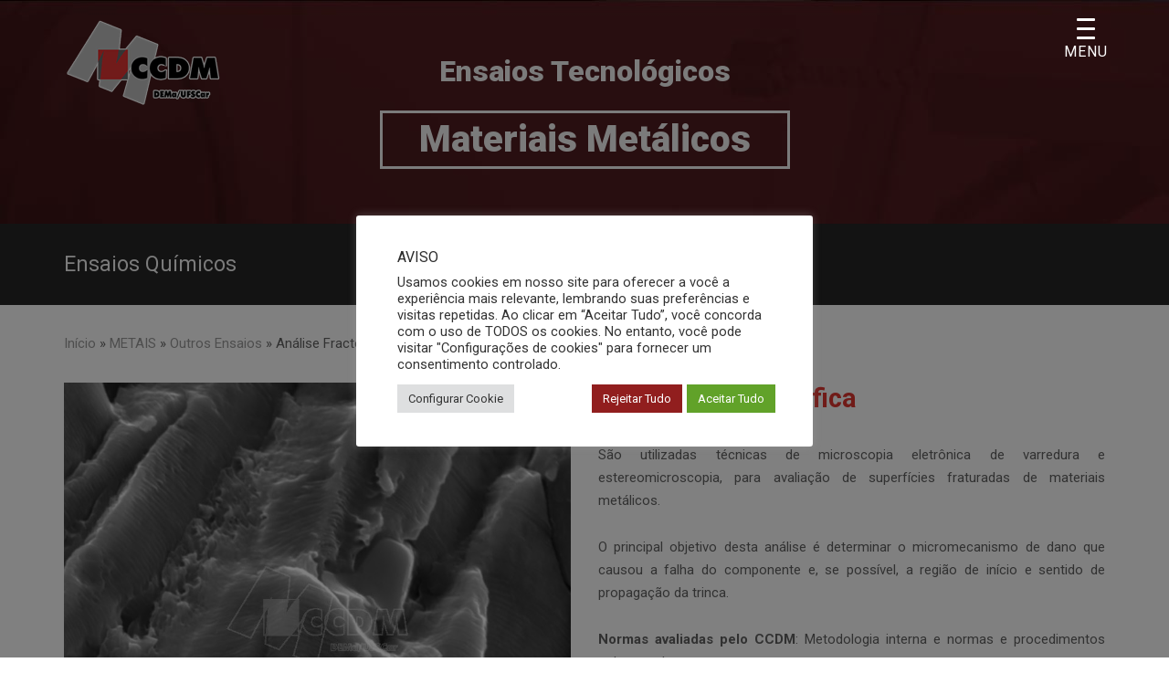

--- FILE ---
content_type: text/html; charset=UTF-8
request_url: http://ccdm.ufscar.br/materiais-metalicos-ensaios-tecnologicos/outros-ensaios/analise-fractografica/
body_size: 28220
content:
<!DOCTYPE html>
<html dir="ltr" lang="pt-BR" prefix="og: https://ogp.me/ns#">
<head>
<meta charset="UTF-8">
<link rel="profile" href="http://gmpg.org/xfn/11">

<link href="https://fonts.googleapis.com/css?family=Montserrat:700" rel="stylesheet">


		<!-- All in One SEO 4.6.6 - aioseo.com -->
		<meta name="robots" content="max-image-preview:large"/>
		<link rel="canonical" href="http://ccdm.ufscar.br/materiais-metalicos-ensaios-tecnologicos/outros-ensaios/analise-fractografica/"/>
		<meta name="generator" content="All in One SEO (AIOSEO) 4.6.6"/>
		<meta property="og:locale" content="pt_BR"/>
		<meta property="og:site_name" content="CCDM |"/>
		<meta property="og:type" content="article"/>
		<meta property="og:title" content="Análise Fractográfica | CCDM"/>
		<meta property="og:url" content="http://ccdm.ufscar.br/materiais-metalicos-ensaios-tecnologicos/outros-ensaios/analise-fractografica/"/>
		<meta property="og:image" content="http://ccdm.ufscar.br/wp-content/uploads/2018/06/cropped-logo-ccdm_173-b-e1532023999892.png"/>
		<meta property="article:published_time" content="2019-03-13T20:51:54+00:00"/>
		<meta property="article:modified_time" content="2019-04-03T12:47:52+00:00"/>
		<meta name="twitter:card" content="summary"/>
		<meta name="twitter:title" content="Análise Fractográfica | CCDM"/>
		<meta name="twitter:image" content="http://ccdm.ufscar.br/wp-content/uploads/2018/06/cropped-logo-ccdm_173-b-e1532023999892.png"/>
		<script type="application/ld+json" class="aioseo-schema">
			{"@context":"https:\/\/schema.org","@graph":[{"@type":"BreadcrumbList","@id":"http:\/\/ccdm.ufscar.br\/materiais-metalicos-ensaios-tecnologicos\/outros-ensaios\/analise-fractografica\/#breadcrumblist","itemListElement":[{"@type":"ListItem","@id":"http:\/\/ccdm.ufscar.br\/#listItem","position":1,"name":"In\u00edcio","item":"http:\/\/ccdm.ufscar.br\/","nextItem":"http:\/\/ccdm.ufscar.br\/materiais-metalicos-ensaios-tecnologicos\/#listItem"},{"@type":"ListItem","@id":"http:\/\/ccdm.ufscar.br\/materiais-metalicos-ensaios-tecnologicos\/#listItem","position":2,"name":"METAIS","item":"http:\/\/ccdm.ufscar.br\/materiais-metalicos-ensaios-tecnologicos\/","nextItem":"http:\/\/ccdm.ufscar.br\/materiais-metalicos-ensaios-tecnologicos\/outros-ensaios\/#listItem","previousItem":"http:\/\/ccdm.ufscar.br\/#listItem"},{"@type":"ListItem","@id":"http:\/\/ccdm.ufscar.br\/materiais-metalicos-ensaios-tecnologicos\/outros-ensaios\/#listItem","position":3,"name":"Outros Ensaios","item":"http:\/\/ccdm.ufscar.br\/materiais-metalicos-ensaios-tecnologicos\/outros-ensaios\/","nextItem":"http:\/\/ccdm.ufscar.br\/materiais-metalicos-ensaios-tecnologicos\/outros-ensaios\/analise-fractografica\/#listItem","previousItem":"http:\/\/ccdm.ufscar.br\/materiais-metalicos-ensaios-tecnologicos\/#listItem"},{"@type":"ListItem","@id":"http:\/\/ccdm.ufscar.br\/materiais-metalicos-ensaios-tecnologicos\/outros-ensaios\/analise-fractografica\/#listItem","position":4,"name":"An\u00e1lise Fractogr\u00e1fica","previousItem":"http:\/\/ccdm.ufscar.br\/materiais-metalicos-ensaios-tecnologicos\/outros-ensaios\/#listItem"}]},{"@type":"Organization","@id":"http:\/\/ccdm.ufscar.br\/#organization","name":"CCDM","url":"http:\/\/ccdm.ufscar.br\/","logo":{"@type":"ImageObject","url":"http:\/\/ccdm.ufscar.br\/wp-content\/uploads\/2018\/06\/cropped-logo-ccdm_173-b-e1532023999892.png","@id":"http:\/\/ccdm.ufscar.br\/materiais-metalicos-ensaios-tecnologicos\/outros-ensaios\/analise-fractografica\/#organizationLogo","width":173,"height":100},"image":{"@id":"http:\/\/ccdm.ufscar.br\/materiais-metalicos-ensaios-tecnologicos\/outros-ensaios\/analise-fractografica\/#organizationLogo"}},{"@type":"WebPage","@id":"http:\/\/ccdm.ufscar.br\/materiais-metalicos-ensaios-tecnologicos\/outros-ensaios\/analise-fractografica\/#webpage","url":"http:\/\/ccdm.ufscar.br\/materiais-metalicos-ensaios-tecnologicos\/outros-ensaios\/analise-fractografica\/","name":"An\u00e1lise Fractogr\u00e1fica | CCDM","inLanguage":"pt-BR","isPartOf":{"@id":"http:\/\/ccdm.ufscar.br\/#website"},"breadcrumb":{"@id":"http:\/\/ccdm.ufscar.br\/materiais-metalicos-ensaios-tecnologicos\/outros-ensaios\/analise-fractografica\/#breadcrumblist"},"image":{"@type":"ImageObject","url":"http:\/\/ccdm.ufscar.br\/wp-content\/uploads\/2019\/03\/M-P40-3.jpg","@id":"http:\/\/ccdm.ufscar.br\/materiais-metalicos-ensaios-tecnologicos\/outros-ensaios\/analise-fractografica\/#mainImage","width":834,"height":769,"caption":"analise_fractografica_01"},"primaryImageOfPage":{"@id":"http:\/\/ccdm.ufscar.br\/materiais-metalicos-ensaios-tecnologicos\/outros-ensaios\/analise-fractografica\/#mainImage"},"datePublished":"2019-03-13T17:51:54-03:00","dateModified":"2019-04-03T09:47:52-03:00"},{"@type":"WebSite","@id":"http:\/\/ccdm.ufscar.br\/#website","url":"http:\/\/ccdm.ufscar.br\/","name":"CCDM","inLanguage":"pt-BR","publisher":{"@id":"http:\/\/ccdm.ufscar.br\/#organization"}}]}
		</script>
		<!-- All in One SEO -->


	<!-- This site is optimized with the Yoast SEO plugin v20.2.1 - https://yoast.com/wordpress/plugins/seo/ -->
	<title>Análise Fractográfica | CCDM</title>
	<link rel="canonical" href="http://ccdm.ufscar.br/materiais-metalicos-ensaios-tecnologicos/outros-ensaios/analise-fractografica/"/>
	<meta property="og:locale" content="pt_BR"/>
	<meta property="og:type" content="article"/>
	<meta property="og:title" content="Análise Fractográfica - CCDM"/>
	<meta property="og:description" content="Ensaios Químicos"/>
	<meta property="og:url" content="http://ccdm.ufscar.br/materiais-metalicos-ensaios-tecnologicos/outros-ensaios/analise-fractografica/"/>
	<meta property="og:site_name" content="CCDM"/>
	<meta property="article:modified_time" content="2019-04-03T12:47:52+00:00"/>
	<meta property="og:image" content="http://ccdm.ufscar.br/wp-content/uploads/2019/03/M-P40-3.jpg"/>
	<meta property="og:image:width" content="834"/>
	<meta property="og:image:height" content="769"/>
	<meta property="og:image:type" content="image/jpeg"/>
	<meta name="twitter:card" content="summary_large_image"/>
	<meta name="twitter:label1" content="Est. tempo de leitura"/>
	<meta name="twitter:data1" content="1 minuto"/>
	<script type="application/ld+json" class="yoast-schema-graph">{"@context":"https://schema.org","@graph":[{"@type":"WebPage","@id":"http://ccdm.ufscar.br/materiais-metalicos-ensaios-tecnologicos/outros-ensaios/analise-fractografica/","url":"http://ccdm.ufscar.br/materiais-metalicos-ensaios-tecnologicos/outros-ensaios/analise-fractografica/","name":"Análise Fractográfica - CCDM","isPartOf":{"@id":"http://www.ccdm.ufscar.br/#website"},"primaryImageOfPage":{"@id":"http://ccdm.ufscar.br/materiais-metalicos-ensaios-tecnologicos/outros-ensaios/analise-fractografica/#primaryimage"},"image":{"@id":"http://ccdm.ufscar.br/materiais-metalicos-ensaios-tecnologicos/outros-ensaios/analise-fractografica/#primaryimage"},"thumbnailUrl":"http://ccdm.ufscar.br/wp-content/uploads/2019/03/M-P40-3.jpg","datePublished":"2019-03-13T20:51:54+00:00","dateModified":"2019-04-03T12:47:52+00:00","breadcrumb":{"@id":"http://ccdm.ufscar.br/materiais-metalicos-ensaios-tecnologicos/outros-ensaios/analise-fractografica/#breadcrumb"},"inLanguage":"pt-BR","potentialAction":[{"@type":"ReadAction","target":["http://ccdm.ufscar.br/materiais-metalicos-ensaios-tecnologicos/outros-ensaios/analise-fractografica/"]}]},{"@type":"ImageObject","inLanguage":"pt-BR","@id":"http://ccdm.ufscar.br/materiais-metalicos-ensaios-tecnologicos/outros-ensaios/analise-fractografica/#primaryimage","url":"http://ccdm.ufscar.br/wp-content/uploads/2019/03/M-P40-3.jpg","contentUrl":"http://ccdm.ufscar.br/wp-content/uploads/2019/03/M-P40-3.jpg","width":834,"height":769,"caption":"analise_fractografica_01"},{"@type":"BreadcrumbList","@id":"http://ccdm.ufscar.br/materiais-metalicos-ensaios-tecnologicos/outros-ensaios/analise-fractografica/#breadcrumb","itemListElement":[{"@type":"ListItem","position":1,"name":"Início","item":"http://www.ccdm.ufscar.br/"},{"@type":"ListItem","position":2,"name":"METAIS","item":"http://18.228.135.129/materiais-metalicos-ensaios-tecnologicos/"},{"@type":"ListItem","position":3,"name":"Outros Ensaios","item":"http://ccdm.ufscar.br/materiais-metalicos-ensaios-tecnologicos/outros-ensaios/"},{"@type":"ListItem","position":4,"name":"Análise Fractográfica"}]},{"@type":"WebSite","@id":"http://www.ccdm.ufscar.br/#website","url":"http://www.ccdm.ufscar.br/","name":"CCDM","description":"","publisher":{"@id":"http://www.ccdm.ufscar.br/#organization"},"potentialAction":[{"@type":"SearchAction","target":{"@type":"EntryPoint","urlTemplate":"http://www.ccdm.ufscar.br/?s={search_term_string}"},"query-input":"required name=search_term_string"}],"inLanguage":"pt-BR"},{"@type":"Organization","@id":"http://www.ccdm.ufscar.br/#organization","name":"CCDM","url":"http://www.ccdm.ufscar.br/","logo":{"@type":"ImageObject","inLanguage":"pt-BR","@id":"http://www.ccdm.ufscar.br/#/schema/logo/image/","url":"http://ccdm.ufscar.br/wp-content/uploads/2018/06/cropped-logo-ccdm_173-b-e1532023999892.png","contentUrl":"http://ccdm.ufscar.br/wp-content/uploads/2018/06/cropped-logo-ccdm_173-b-e1532023999892.png","width":173,"height":100,"caption":"CCDM"},"image":{"@id":"http://www.ccdm.ufscar.br/#/schema/logo/image/"}}]}</script>
	<!-- / Yoast SEO plugin. -->


<link rel='dns-prefetch' href='//cdnjs.cloudflare.com'/>
<link rel="alternate" type="application/rss+xml" title="Feed para CCDM &raquo;" href="http://ccdm.ufscar.br/feed/"/>
<link rel="alternate" type="application/rss+xml" title="Feed de comentários para CCDM &raquo;" href="http://ccdm.ufscar.br/comments/feed/"/>
<script type="text/javascript">window._wpemojiSettings={"baseUrl":"https:\/\/s.w.org\/images\/core\/emoji\/14.0.0\/72x72\/","ext":".png","svgUrl":"https:\/\/s.w.org\/images\/core\/emoji\/14.0.0\/svg\/","svgExt":".svg","source":{"concatemoji":"http:\/\/ccdm.ufscar.br\/wp-includes\/js\/wp-emoji-release.min.js?ver=6.1.9"}};!function(e,a,t){var n,r,o,i=a.createElement("canvas"),p=i.getContext&&i.getContext("2d");function s(e,t){var a=String.fromCharCode,e=(p.clearRect(0,0,i.width,i.height),p.fillText(a.apply(this,e),0,0),i.toDataURL());return p.clearRect(0,0,i.width,i.height),p.fillText(a.apply(this,t),0,0),e===i.toDataURL()}function c(e){var t=a.createElement("script");t.src=e,t.defer=t.type="text/javascript",a.getElementsByTagName("head")[0].appendChild(t)}for(o=Array("flag","emoji"),t.supports={everything:!0,everythingExceptFlag:!0},r=0;r<o.length;r++)t.supports[o[r]]=function(e){if(p&&p.fillText)switch(p.textBaseline="top",p.font="600 32px Arial",e){case"flag":return s([127987,65039,8205,9895,65039],[127987,65039,8203,9895,65039])?!1:!s([55356,56826,55356,56819],[55356,56826,8203,55356,56819])&&!s([55356,57332,56128,56423,56128,56418,56128,56421,56128,56430,56128,56423,56128,56447],[55356,57332,8203,56128,56423,8203,56128,56418,8203,56128,56421,8203,56128,56430,8203,56128,56423,8203,56128,56447]);case"emoji":return!s([129777,127995,8205,129778,127999],[129777,127995,8203,129778,127999])}return!1}(o[r]),t.supports.everything=t.supports.everything&&t.supports[o[r]],"flag"!==o[r]&&(t.supports.everythingExceptFlag=t.supports.everythingExceptFlag&&t.supports[o[r]]);t.supports.everythingExceptFlag=t.supports.everythingExceptFlag&&!t.supports.flag,t.DOMReady=!1,t.readyCallback=function(){t.DOMReady=!0},t.supports.everything||(n=function(){t.readyCallback()},a.addEventListener?(a.addEventListener("DOMContentLoaded",n,!1),e.addEventListener("load",n,!1)):(e.attachEvent("onload",n),a.attachEvent("onreadystatechange",function(){"complete"===a.readyState&&t.readyCallback()})),(e=t.source||{}).concatemoji?c(e.concatemoji):e.wpemoji&&e.twemoji&&(c(e.twemoji),c(e.wpemoji)))}(window,document,window._wpemojiSettings);</script>
<style type="text/css">img.wp-smiley,img.emoji{display:inline!important;border:none!important;box-shadow:none!important;height:1em!important;width:1em!important;margin:0 .07em!important;vertical-align:-.1em!important;background:none!important;padding:0!important}</style>
	<link rel='stylesheet' id='wp-block-library-css' href='http://ccdm.ufscar.br/wp-includes/css/dist/block-library/style.min.css?ver=6.1.9' type='text/css' media='all'/>
<link rel='stylesheet' id='classic-theme-styles-css' href='http://ccdm.ufscar.br/wp-includes/css/classic-themes.min.css?ver=1' type='text/css' media='all'/>
<style id='global-styles-inline-css' type='text/css'>
body{--wp--preset--color--black: #000000;--wp--preset--color--cyan-bluish-gray: #abb8c3;--wp--preset--color--white: #ffffff;--wp--preset--color--pale-pink: #f78da7;--wp--preset--color--vivid-red: #cf2e2e;--wp--preset--color--luminous-vivid-orange: #ff6900;--wp--preset--color--luminous-vivid-amber: #fcb900;--wp--preset--color--light-green-cyan: #7bdcb5;--wp--preset--color--vivid-green-cyan: #00d084;--wp--preset--color--pale-cyan-blue: #8ed1fc;--wp--preset--color--vivid-cyan-blue: #0693e3;--wp--preset--color--vivid-purple: #9b51e0;--wp--preset--gradient--vivid-cyan-blue-to-vivid-purple: linear-gradient(135deg,rgba(6,147,227,1) 0%,rgb(155,81,224) 100%);--wp--preset--gradient--light-green-cyan-to-vivid-green-cyan: linear-gradient(135deg,rgb(122,220,180) 0%,rgb(0,208,130) 100%);--wp--preset--gradient--luminous-vivid-amber-to-luminous-vivid-orange: linear-gradient(135deg,rgba(252,185,0,1) 0%,rgba(255,105,0,1) 100%);--wp--preset--gradient--luminous-vivid-orange-to-vivid-red: linear-gradient(135deg,rgba(255,105,0,1) 0%,rgb(207,46,46) 100%);--wp--preset--gradient--very-light-gray-to-cyan-bluish-gray: linear-gradient(135deg,rgb(238,238,238) 0%,rgb(169,184,195) 100%);--wp--preset--gradient--cool-to-warm-spectrum: linear-gradient(135deg,rgb(74,234,220) 0%,rgb(151,120,209) 20%,rgb(207,42,186) 40%,rgb(238,44,130) 60%,rgb(251,105,98) 80%,rgb(254,248,76) 100%);--wp--preset--gradient--blush-light-purple: linear-gradient(135deg,rgb(255,206,236) 0%,rgb(152,150,240) 100%);--wp--preset--gradient--blush-bordeaux: linear-gradient(135deg,rgb(254,205,165) 0%,rgb(254,45,45) 50%,rgb(107,0,62) 100%);--wp--preset--gradient--luminous-dusk: linear-gradient(135deg,rgb(255,203,112) 0%,rgb(199,81,192) 50%,rgb(65,88,208) 100%);--wp--preset--gradient--pale-ocean: linear-gradient(135deg,rgb(255,245,203) 0%,rgb(182,227,212) 50%,rgb(51,167,181) 100%);--wp--preset--gradient--electric-grass: linear-gradient(135deg,rgb(202,248,128) 0%,rgb(113,206,126) 100%);--wp--preset--gradient--midnight: linear-gradient(135deg,rgb(2,3,129) 0%,rgb(40,116,252) 100%);--wp--preset--duotone--dark-grayscale: url('#wp-duotone-dark-grayscale');--wp--preset--duotone--grayscale: url('#wp-duotone-grayscale');--wp--preset--duotone--purple-yellow: url('#wp-duotone-purple-yellow');--wp--preset--duotone--blue-red: url('#wp-duotone-blue-red');--wp--preset--duotone--midnight: url('#wp-duotone-midnight');--wp--preset--duotone--magenta-yellow: url('#wp-duotone-magenta-yellow');--wp--preset--duotone--purple-green: url('#wp-duotone-purple-green');--wp--preset--duotone--blue-orange: url('#wp-duotone-blue-orange');--wp--preset--font-size--small: 13px;--wp--preset--font-size--medium: 20px;--wp--preset--font-size--large: 36px;--wp--preset--font-size--x-large: 42px;--wp--preset--spacing--20: 0.44rem;--wp--preset--spacing--30: 0.67rem;--wp--preset--spacing--40: 1rem;--wp--preset--spacing--50: 1.5rem;--wp--preset--spacing--60: 2.25rem;--wp--preset--spacing--70: 3.38rem;--wp--preset--spacing--80: 5.06rem;}:where(.is-layout-flex){gap: 0.5em;}body .is-layout-flow > .alignleft{float: left;margin-inline-start: 0;margin-inline-end: 2em;}body .is-layout-flow > .alignright{float: right;margin-inline-start: 2em;margin-inline-end: 0;}body .is-layout-flow > .aligncenter{margin-left: auto !important;margin-right: auto !important;}body .is-layout-constrained > .alignleft{float: left;margin-inline-start: 0;margin-inline-end: 2em;}body .is-layout-constrained > .alignright{float: right;margin-inline-start: 2em;margin-inline-end: 0;}body .is-layout-constrained > .aligncenter{margin-left: auto !important;margin-right: auto !important;}body .is-layout-constrained > :where(:not(.alignleft):not(.alignright):not(.alignfull)){max-width: var(--wp--style--global--content-size);margin-left: auto !important;margin-right: auto !important;}body .is-layout-constrained > .alignwide{max-width: var(--wp--style--global--wide-size);}body .is-layout-flex{display: flex;}body .is-layout-flex{flex-wrap: wrap;align-items: center;}body .is-layout-flex > *{margin: 0;}:where(.wp-block-columns.is-layout-flex){gap: 2em;}.has-black-color{color: var(--wp--preset--color--black) !important;}.has-cyan-bluish-gray-color{color: var(--wp--preset--color--cyan-bluish-gray) !important;}.has-white-color{color: var(--wp--preset--color--white) !important;}.has-pale-pink-color{color: var(--wp--preset--color--pale-pink) !important;}.has-vivid-red-color{color: var(--wp--preset--color--vivid-red) !important;}.has-luminous-vivid-orange-color{color: var(--wp--preset--color--luminous-vivid-orange) !important;}.has-luminous-vivid-amber-color{color: var(--wp--preset--color--luminous-vivid-amber) !important;}.has-light-green-cyan-color{color: var(--wp--preset--color--light-green-cyan) !important;}.has-vivid-green-cyan-color{color: var(--wp--preset--color--vivid-green-cyan) !important;}.has-pale-cyan-blue-color{color: var(--wp--preset--color--pale-cyan-blue) !important;}.has-vivid-cyan-blue-color{color: var(--wp--preset--color--vivid-cyan-blue) !important;}.has-vivid-purple-color{color: var(--wp--preset--color--vivid-purple) !important;}.has-black-background-color{background-color: var(--wp--preset--color--black) !important;}.has-cyan-bluish-gray-background-color{background-color: var(--wp--preset--color--cyan-bluish-gray) !important;}.has-white-background-color{background-color: var(--wp--preset--color--white) !important;}.has-pale-pink-background-color{background-color: var(--wp--preset--color--pale-pink) !important;}.has-vivid-red-background-color{background-color: var(--wp--preset--color--vivid-red) !important;}.has-luminous-vivid-orange-background-color{background-color: var(--wp--preset--color--luminous-vivid-orange) !important;}.has-luminous-vivid-amber-background-color{background-color: var(--wp--preset--color--luminous-vivid-amber) !important;}.has-light-green-cyan-background-color{background-color: var(--wp--preset--color--light-green-cyan) !important;}.has-vivid-green-cyan-background-color{background-color: var(--wp--preset--color--vivid-green-cyan) !important;}.has-pale-cyan-blue-background-color{background-color: var(--wp--preset--color--pale-cyan-blue) !important;}.has-vivid-cyan-blue-background-color{background-color: var(--wp--preset--color--vivid-cyan-blue) !important;}.has-vivid-purple-background-color{background-color: var(--wp--preset--color--vivid-purple) !important;}.has-black-border-color{border-color: var(--wp--preset--color--black) !important;}.has-cyan-bluish-gray-border-color{border-color: var(--wp--preset--color--cyan-bluish-gray) !important;}.has-white-border-color{border-color: var(--wp--preset--color--white) !important;}.has-pale-pink-border-color{border-color: var(--wp--preset--color--pale-pink) !important;}.has-vivid-red-border-color{border-color: var(--wp--preset--color--vivid-red) !important;}.has-luminous-vivid-orange-border-color{border-color: var(--wp--preset--color--luminous-vivid-orange) !important;}.has-luminous-vivid-amber-border-color{border-color: var(--wp--preset--color--luminous-vivid-amber) !important;}.has-light-green-cyan-border-color{border-color: var(--wp--preset--color--light-green-cyan) !important;}.has-vivid-green-cyan-border-color{border-color: var(--wp--preset--color--vivid-green-cyan) !important;}.has-pale-cyan-blue-border-color{border-color: var(--wp--preset--color--pale-cyan-blue) !important;}.has-vivid-cyan-blue-border-color{border-color: var(--wp--preset--color--vivid-cyan-blue) !important;}.has-vivid-purple-border-color{border-color: var(--wp--preset--color--vivid-purple) !important;}.has-vivid-cyan-blue-to-vivid-purple-gradient-background{background: var(--wp--preset--gradient--vivid-cyan-blue-to-vivid-purple) !important;}.has-light-green-cyan-to-vivid-green-cyan-gradient-background{background: var(--wp--preset--gradient--light-green-cyan-to-vivid-green-cyan) !important;}.has-luminous-vivid-amber-to-luminous-vivid-orange-gradient-background{background: var(--wp--preset--gradient--luminous-vivid-amber-to-luminous-vivid-orange) !important;}.has-luminous-vivid-orange-to-vivid-red-gradient-background{background: var(--wp--preset--gradient--luminous-vivid-orange-to-vivid-red) !important;}.has-very-light-gray-to-cyan-bluish-gray-gradient-background{background: var(--wp--preset--gradient--very-light-gray-to-cyan-bluish-gray) !important;}.has-cool-to-warm-spectrum-gradient-background{background: var(--wp--preset--gradient--cool-to-warm-spectrum) !important;}.has-blush-light-purple-gradient-background{background: var(--wp--preset--gradient--blush-light-purple) !important;}.has-blush-bordeaux-gradient-background{background: var(--wp--preset--gradient--blush-bordeaux) !important;}.has-luminous-dusk-gradient-background{background: var(--wp--preset--gradient--luminous-dusk) !important;}.has-pale-ocean-gradient-background{background: var(--wp--preset--gradient--pale-ocean) !important;}.has-electric-grass-gradient-background{background: var(--wp--preset--gradient--electric-grass) !important;}.has-midnight-gradient-background{background: var(--wp--preset--gradient--midnight) !important;}.has-small-font-size{font-size: var(--wp--preset--font-size--small) !important;}.has-medium-font-size{font-size: var(--wp--preset--font-size--medium) !important;}.has-large-font-size{font-size: var(--wp--preset--font-size--large) !important;}.has-x-large-font-size{font-size: var(--wp--preset--font-size--x-large) !important;}
.wp-block-navigation a:where(:not(.wp-element-button)){color: inherit;}
:where(.wp-block-columns.is-layout-flex){gap: 2em;}
.wp-block-pullquote{font-size: 1.5em;line-height: 1.6;}
</style>
<link rel='stylesheet' id='contact-form-7-css' href='http://ccdm.ufscar.br/wp-content/plugins/contact-form-7/includes/css/styles.css?ver=5.7.4' type='text/css' media='all'/>
<style id='contact-form-7-inline-css' type='text/css'>
.wpcf7 .wpcf7-recaptcha iframe {margin-bottom: 0;}.wpcf7 .wpcf7-recaptcha[data-align="center"] > div {margin: 0 auto;}.wpcf7 .wpcf7-recaptcha[data-align="right"] > div {margin: 0 0 0 auto;}
</style>
<link rel='stylesheet' id='cookie-law-info-css' href='http://ccdm.ufscar.br/wp-content/plugins/cookie-law-info/legacy/public/css/cookie-law-info-public.css?ver=3.2.4' type='text/css' media='all'/>
<link rel='stylesheet' id='cookie-law-info-gdpr-css' href='http://ccdm.ufscar.br/wp-content/plugins/cookie-law-info/legacy/public/css/cookie-law-info-gdpr.css?ver=3.2.4' type='text/css' media='all'/>
<style id='responsive-menu-inline-css' type='text/css'>
/** This file is major component of this plugin so please don't try to edit here. */
#page {
  transition: transform 0.5s;
}
#rmp_menu_trigger-6719 {
  width: 55px;
  height: 55px;
  position: fixed;
  top: 15px;
  border-radius: 5px;
  display: none;
  text-decoration: none;
  right: 5%;
  background: transparent;
  transition: transform 0.5s, background-color 0.5s;
}
#rmp_menu_trigger-6719 .rmp-trigger-box {
  width: 20px;
  color: #ffffff;
}
#rmp_menu_trigger-6719 .rmp-trigger-icon-active, #rmp_menu_trigger-6719 .rmp-trigger-text-open {
  display: none;
}
#rmp_menu_trigger-6719.is-active .rmp-trigger-icon-active, #rmp_menu_trigger-6719.is-active .rmp-trigger-text-open {
  display: inline;
}
#rmp_menu_trigger-6719.is-active .rmp-trigger-icon-inactive, #rmp_menu_trigger-6719.is-active .rmp-trigger-text {
  display: none;
}
#rmp_menu_trigger-6719 .rmp-trigger-label {
  color: #ffffff;
  pointer-events: none;
  line-height: 13px;
  font-family: inherit;
  font-size: 16px;
  display: inline;
  text-transform: inherit;
}
#rmp_menu_trigger-6719 .rmp-trigger-label.rmp-trigger-label-top {
  display: block;
  margin-bottom: 12px;
}
#rmp_menu_trigger-6719 .rmp-trigger-label.rmp-trigger-label-bottom {
  display: block;
  margin-top: 12px;
}
#rmp_menu_trigger-6719 .responsive-menu-pro-inner {
  display: block;
}
#rmp_menu_trigger-6719 .rmp-trigger-icon-inactive .rmp-font-icon {
  color: #ffffff;
}
#rmp_menu_trigger-6719 .responsive-menu-pro-inner, #rmp_menu_trigger-6719 .responsive-menu-pro-inner::before, #rmp_menu_trigger-6719 .responsive-menu-pro-inner::after {
  width: 20px;
  height: 3px;
  background-color: #ffffff;
  border-radius: 4px;
  position: absolute;
}
#rmp_menu_trigger-6719 .rmp-trigger-icon-active .rmp-font-icon {
  color: #ffffff;
}
#rmp_menu_trigger-6719.is-active .responsive-menu-pro-inner, #rmp_menu_trigger-6719.is-active .responsive-menu-pro-inner::before, #rmp_menu_trigger-6719.is-active .responsive-menu-pro-inner::after {
  background-color: #ffffff;
}
#rmp_menu_trigger-6719:hover .rmp-trigger-icon-inactive .rmp-font-icon {
  color: #ffffff;
}
#rmp_menu_trigger-6719:not(.is-active):hover .responsive-menu-pro-inner, #rmp_menu_trigger-6719:not(.is-active):hover .responsive-menu-pro-inner::before, #rmp_menu_trigger-6719:not(.is-active):hover .responsive-menu-pro-inner::after {
  background-color: #ffffff;
}
#rmp_menu_trigger-6719 .responsive-menu-pro-inner::before {
  top: 10px;
}
#rmp_menu_trigger-6719 .responsive-menu-pro-inner::after {
  bottom: 10px;
}
#rmp_menu_trigger-6719.is-active .responsive-menu-pro-inner::after {
  bottom: 0;
}
/* Hamburger menu styling */
@media screen and (max-width: 8000px) {
  /** Menu Title Style */
  /** Menu Additional Content Style */
  #site-navigation {
    display: none !important;
  }
  #rmp_menu_trigger-6719 {
    display: block;
  }
  #rmp-container-6719 {
    position: fixed;
    top: 0;
    margin: 0;
    transition: transform 0.5s;
    overflow: auto;
    display: block;
    width: 30%;
    min-width: 300px;
    background-color: #292929;
    background-image: url("");
    height: 100%;
    left: 0;
    padding-top: 0px;
    padding-left: 0px;
    padding-bottom: 0px;
    padding-right: 0px;
  }
  #rmp-menu-wrap-6719 {
    padding-top: 0px;
    padding-left: 0px;
    padding-bottom: 0px;
    padding-right: 0px;
    background-color: #292929;
  }
  #rmp-menu-wrap-6719 .rmp-menu, #rmp-menu-wrap-6719 .rmp-submenu {
    width: 100%;
    box-sizing: border-box;
    margin: 0;
    padding: 0;
  }
  #rmp-menu-wrap-6719 .rmp-submenu-depth-1 .rmp-menu-item-link {
    padding-left: 10%;
  }
  #rmp-menu-wrap-6719 .rmp-submenu-depth-2 .rmp-menu-item-link {
    padding-left: 15%;
  }
  #rmp-menu-wrap-6719 .rmp-submenu-depth-3 .rmp-menu-item-link {
    padding-left: 20%;
  }
  #rmp-menu-wrap-6719 .rmp-submenu-depth-4 .rmp-menu-item-link {
    padding-left: 25%;
  }
  #rmp-menu-wrap-6719 .rmp-submenu.rmp-submenu-open {
    display: block;
  }
  #rmp-menu-wrap-6719 .rmp-menu-item {
    width: 100%;
    list-style: none;
    margin: 0;
  }
  #rmp-menu-wrap-6719 .rmp-menu-item-link {
    height: 40px;
    line-height: 40px;
    font-size: 13px;
    border-bottom: 1px solid #424242;
    font-family: inherit;
    color: #ffffff;
    text-align: left;
    background-color: #292929;
    font-weight: normal;
    letter-spacing: 0px;
    display: block;
    box-sizing: border-box;
    width: 100%;
    text-decoration: none;
    position: relative;
    overflow: hidden;
    transition: background-color 0.5s, border-color 0.5s, 0.5s;
    word-wrap: break-word;
    height: auto;
    padding: 0 5%;
    padding-right: 48px;
  }
  #rmp-menu-wrap-6719 .rmp-menu-item-link:after, #rmp-menu-wrap-6719 .rmp-menu-item-link:before {
    display: none;
  }
  #rmp-menu-wrap-6719 .rmp-menu-item-link:hover, #rmp-menu-wrap-6719 .rmp-menu-item-link:focus {
    color: #ffffff;
    border-color: #424242;
    background-color: #3f3f3f;
  }
  #rmp-menu-wrap-6719 .rmp-menu-item-link:focus {
    outline: none;
    border-color: unset;
    box-shadow: unset;
  }
  #rmp-menu-wrap-6719 .rmp-menu-item-link .rmp-font-icon {
    height: 40px;
    line-height: 40px;
    margin-right: 10px;
    font-size: 13px;
  }
  #rmp-menu-wrap-6719 .rmp-menu-current-item .rmp-menu-item-link {
    color: #ffffff;
    border-color: #424242;
    background-color: #292929;
  }
  #rmp-menu-wrap-6719 .rmp-menu-current-item .rmp-menu-item-link:hover, #rmp-menu-wrap-6719 .rmp-menu-current-item .rmp-menu-item-link:focus {
    color: #ffffff;
    border-color: #424242;
    background-color: #3f3f3f;
  }
  #rmp-menu-wrap-6719 .rmp-menu-subarrow {
    position: absolute;
    top: 0;
    bottom: 0;
    text-align: center;
    overflow: hidden;
    background-size: cover;
    overflow: hidden;
    right: 0;
    border-left-style: solid;
    border-left-color: #424242;
    border-left-width: 1px;
    height: 38px;
    width: 38px;
    color: #ffffff;
    background-color: #000000;
  }
  #rmp-menu-wrap-6719 .rmp-menu-subarrow svg {
    fill: #ffffff;
  }
  #rmp-menu-wrap-6719 .rmp-menu-subarrow:hover {
    color: #ffffff;
    border-color: #424242;
    background-color: #222222;
  }
  #rmp-menu-wrap-6719 .rmp-menu-subarrow:hover svg {
    fill: #ffffff;
  }
  #rmp-menu-wrap-6719 .rmp-menu-subarrow .rmp-font-icon {
    margin-right: unset;
  }
  #rmp-menu-wrap-6719 .rmp-menu-subarrow * {
    vertical-align: middle;
    line-height: 38px;
  }
  #rmp-menu-wrap-6719 .rmp-menu-subarrow-active {
    display: block;
    background-size: cover;
    color: #ffffff;
    border-color: #424242;
    background-color: #000000;
  }
  #rmp-menu-wrap-6719 .rmp-menu-subarrow-active svg {
    fill: #ffffff;
  }
  #rmp-menu-wrap-6719 .rmp-menu-subarrow-active:hover {
    color: #ffffff;
    border-color: #424242;
    background-color: #222222;
  }
  #rmp-menu-wrap-6719 .rmp-menu-subarrow-active:hover svg {
    fill: #ffffff;
  }
  #rmp-menu-wrap-6719 .rmp-submenu {
    display: none;
  }
  #rmp-menu-wrap-6719 .rmp-submenu .rmp-menu-item-link {
    height: 40px;
    line-height: 40px;
    letter-spacing: 0px;
    font-size: 13px;
    border-bottom: 1px solid #424242;
    font-family: inherit;
    font-weight: normal;
    color: #ffffff;
    text-align: left;
    background-color: #212121;
  }
  #rmp-menu-wrap-6719 .rmp-submenu .rmp-menu-item-link:hover, #rmp-menu-wrap-6719 .rmp-submenu .rmp-menu-item-link:focus {
    color: #ffffff;
    border-color: #424242;
    background-color: #3f3f3f;
  }
  #rmp-menu-wrap-6719 .rmp-submenu .rmp-menu-current-item .rmp-menu-item-link {
    color: #ffffff;
    border-color: #424242;
    background-color: #3f3f3f;
  }
  #rmp-menu-wrap-6719 .rmp-submenu .rmp-menu-current-item .rmp-menu-item-link:hover, #rmp-menu-wrap-6719 .rmp-submenu .rmp-menu-current-item .rmp-menu-item-link:focus {
    color: #ffffff;
    border-color: #424242;
    background-color: #3f3f3f;
  }
  #rmp-menu-wrap-6719 .rmp-submenu .rmp-menu-subarrow {
    right: 0;
    border-right: unset;
    border-left-style: solid;
    border-left-color: #424242;
    border-left-width: 1px;
    height: 38px;
    line-height: 38px;
    width: 38px;
    color: #ffffff;
    background-color: #000000;
  }
  #rmp-menu-wrap-6719 .rmp-submenu .rmp-menu-subarrow:hover {
    color: #ffffff;
    border-color: #424242;
    background-color: #222222;
  }
  #rmp-menu-wrap-6719 .rmp-submenu .rmp-menu-subarrow-active {
    color: #ffffff;
    border-color: #424242;
    background-color: #000000;
  }
  #rmp-menu-wrap-6719 .rmp-submenu .rmp-menu-subarrow-active:hover {
    color: #ffffff;
    border-color: #424242;
    background-color: #222222;
  }
  #rmp-menu-wrap-6719 .rmp-menu-item-description {
    margin: 0;
    padding: 5px 5%;
    opacity: 0.8;
    color: #ffffff;
  }
  #rmp-search-box-6719 {
    display: block;
    padding-top: 0px;
    padding-left: 5%;
    padding-bottom: 0px;
    padding-right: 5%;
  }
  #rmp-search-box-6719 .rmp-search-form {
    margin: 0;
  }
  #rmp-search-box-6719 .rmp-search-box {
    background: #ffffff;
    border: 1px solid #dadada;
    color: #333333;
    width: 100%;
    padding: 0 5%;
    border-radius: 30px;
    height: 45px;
    -webkit-appearance: none;
  }
  #rmp-search-box-6719 .rmp-search-box::placeholder {
    color: #c7c7cd;
  }
  #rmp-search-box-6719 .rmp-search-box:focus {
    background-color: #ffffff;
    outline: 2px solid #dadada;
    color: #333333;
  }
  #rmp-menu-title-6719 {
    background-color: #292929;
    color: #ffffff;
    text-align: left;
    font-size: 13px;
    padding-top: 10%;
    padding-left: 5%;
    padding-bottom: 0%;
    padding-right: 5%;
    font-weight: 400;
    transition: background-color 0.5s, border-color 0.5s, color 0.5s;
  }
  #rmp-menu-title-6719:hover {
    background-color: #292929;
    color: #ffffff;
  }
  #rmp-menu-title-6719 > .rmp-menu-title-link {
    color: #ffffff;
    width: 100%;
    background-color: unset;
    text-decoration: none;
  }
  #rmp-menu-title-6719 > .rmp-menu-title-link:hover {
    color: #ffffff;
  }
  #rmp-menu-title-6719 .rmp-font-icon {
    font-size: 13px;
  }
  #rmp-menu-additional-content-6719 {
    padding-top: 0px;
    padding-left: 5%;
    padding-bottom: 0px;
    padding-right: 5%;
    color: #ffffff;
    text-align: center;
    font-size: 16px;
  }
}
/**
This file contents common styling of menus.
*/
.rmp-container {
  display: none;
  visibility: visible;
  padding: 0px 0px 0px 0px;
  z-index: 99998;
  transition: all 0.3s;
  /** Scrolling bar in menu setting box **/
}
.rmp-container.rmp-fade-top, .rmp-container.rmp-fade-left, .rmp-container.rmp-fade-right, .rmp-container.rmp-fade-bottom {
  display: none;
}
.rmp-container.rmp-slide-left, .rmp-container.rmp-push-left {
  transform: translateX(-100%);
  -ms-transform: translateX(-100%);
  -webkit-transform: translateX(-100%);
  -moz-transform: translateX(-100%);
}
.rmp-container.rmp-slide-left.rmp-menu-open, .rmp-container.rmp-push-left.rmp-menu-open {
  transform: translateX(0);
  -ms-transform: translateX(0);
  -webkit-transform: translateX(0);
  -moz-transform: translateX(0);
}
.rmp-container.rmp-slide-right, .rmp-container.rmp-push-right {
  transform: translateX(100%);
  -ms-transform: translateX(100%);
  -webkit-transform: translateX(100%);
  -moz-transform: translateX(100%);
}
.rmp-container.rmp-slide-right.rmp-menu-open, .rmp-container.rmp-push-right.rmp-menu-open {
  transform: translateX(0);
  -ms-transform: translateX(0);
  -webkit-transform: translateX(0);
  -moz-transform: translateX(0);
}
.rmp-container.rmp-slide-top, .rmp-container.rmp-push-top {
  transform: translateY(-100%);
  -ms-transform: translateY(-100%);
  -webkit-transform: translateY(-100%);
  -moz-transform: translateY(-100%);
}
.rmp-container.rmp-slide-top.rmp-menu-open, .rmp-container.rmp-push-top.rmp-menu-open {
  transform: translateY(0);
  -ms-transform: translateY(0);
  -webkit-transform: translateY(0);
  -moz-transform: translateY(0);
}
.rmp-container.rmp-slide-bottom, .rmp-container.rmp-push-bottom {
  transform: translateY(100%);
  -ms-transform: translateY(100%);
  -webkit-transform: translateY(100%);
  -moz-transform: translateY(100%);
}
.rmp-container.rmp-slide-bottom.rmp-menu-open, .rmp-container.rmp-push-bottom.rmp-menu-open {
  transform: translateX(0);
  -ms-transform: translateX(0);
  -webkit-transform: translateX(0);
  -moz-transform: translateX(0);
}
.rmp-container::-webkit-scrollbar {
  width: 0px;
}
.rmp-container ::-webkit-scrollbar-track {
  box-shadow: inset 0 0 5px transparent;
}
.rmp-container ::-webkit-scrollbar-thumb {
  background: transparent;
}
.rmp-container ::-webkit-scrollbar-thumb:hover {
  background: transparent;
}
.rmp-container .rmp-menu-wrap .rmp-menu {
  transition: none;
  border-radius: 0;
  box-shadow: none;
  background: none;
  border: 0;
  bottom: auto;
  box-sizing: border-box;
  clip: auto;
  color: #666;
  display: block;
  float: none;
  font-family: inherit;
  font-size: 14px;
  height: auto;
  left: auto;
  line-height: 1.7;
  list-style-type: none;
  margin: 0;
  min-height: auto;
  max-height: none;
  opacity: 1;
  outline: none;
  overflow: visible;
  padding: 0;
  position: relative;
  pointer-events: auto;
  right: auto;
  text-align: left;
  text-decoration: none;
  text-indent: 0;
  text-transform: none;
  transform: none;
  top: auto;
  visibility: inherit;
  width: auto;
  word-wrap: break-word;
  white-space: normal;
}
.rmp-container .rmp-menu-additional-content {
  display: block;
  word-break: break-word;
}
.rmp-container .rmp-menu-title {
  display: flex;
  flex-direction: column;
}
.rmp-container .rmp-menu-title .rmp-menu-title-image {
  max-width: 100%;
  margin-bottom: 15px;
  display: block;
  margin: auto;
  margin-bottom: 15px;
}
button.rmp_menu_trigger {
  z-index: 999999;
  overflow: hidden;
  outline: none;
  border: 0;
  display: none;
  margin: 0;
  transition: transform 0.5s, background-color 0.5s;
  padding: 0;
}
button.rmp_menu_trigger .responsive-menu-pro-inner::before, button.rmp_menu_trigger .responsive-menu-pro-inner::after {
  content: "";
  display: block;
}
button.rmp_menu_trigger .responsive-menu-pro-inner::before {
  top: 10px;
}
button.rmp_menu_trigger .responsive-menu-pro-inner::after {
  bottom: 10px;
}
button.rmp_menu_trigger .rmp-trigger-box {
  width: 40px;
  display: inline-block;
  position: relative;
  pointer-events: none;
  vertical-align: super;
}
/*  Menu Trigger Boring Animation */
.rmp-menu-trigger-boring .responsive-menu-pro-inner {
  transition-property: none;
}
.rmp-menu-trigger-boring .responsive-menu-pro-inner::after, .rmp-menu-trigger-boring .responsive-menu-pro-inner::before {
  transition-property: none;
}
.rmp-menu-trigger-boring.is-active .responsive-menu-pro-inner {
  transform: rotate(45deg);
}
.rmp-menu-trigger-boring.is-active .responsive-menu-pro-inner:before {
  top: 0;
  opacity: 0;
}
.rmp-menu-trigger-boring.is-active .responsive-menu-pro-inner:after {
  bottom: 0;
  transform: rotate(-90deg);
}

</style>
<link rel='stylesheet' id='dashicons-css' href='http://ccdm.ufscar.br/wp-includes/css/dashicons.min.css?ver=6.1.9' type='text/css' media='all'/>
<link rel='stylesheet' id='siteorigin-panels-front-css' href='http://ccdm.ufscar.br/wp-content/plugins/siteorigin-panels/css/front-flex.min.css?ver=2.32.1' type='text/css' media='all'/>
<link rel='stylesheet' id='siteorigin-corp-style-css' href='http://ccdm.ufscar.br/wp-content/themes/siteorigin-corp/style.min.css?ver=1.4.1' type='text/css' media='all'/>
<link rel='stylesheet' id='siteorigin-corp-icons-css' href='http://ccdm.ufscar.br/wp-content/themes/siteorigin-corp/css/siteorigin-corp-icons.min.css?ver=.min' type='text/css' media='all'/>
<!--n2css--><script type='text/javascript' src='http://ccdm.ufscar.br/wp-includes/js/jquery/jquery.min.js?ver=3.6.1' id='jquery-core-js'></script>
<script type='text/javascript' src='http://ccdm.ufscar.br/wp-includes/js/jquery/jquery-migrate.min.js?ver=3.3.2' id='jquery-migrate-js'></script>
<script type='text/javascript' id='cookie-law-info-js-extra'>//<![CDATA[
var Cli_Data={"nn_cookie_ids":[],"cookielist":[],"non_necessary_cookies":[],"ccpaEnabled":"","ccpaRegionBased":"","ccpaBarEnabled":"","strictlyEnabled":["necessary","obligatoire"],"ccpaType":"gdpr","js_blocking":"1","custom_integration":"","triggerDomRefresh":"","secure_cookies":""};var cli_cookiebar_settings={"animate_speed_hide":"500","animate_speed_show":"500","background":"#FFF","border":"#b1a6a6c2","border_on":"","button_1_button_colour":"#61a229","button_1_button_hover":"#4e8221","button_1_link_colour":"#fff","button_1_as_button":"1","button_1_new_win":"","button_2_button_colour":"#333","button_2_button_hover":"#292929","button_2_link_colour":"#444","button_2_as_button":"","button_2_hidebar":"","button_3_button_colour":"#911e1e","button_3_button_hover":"#741818","button_3_link_colour":"#ffffff","button_3_as_button":"1","button_3_new_win":"","button_4_button_colour":"#dedfe0","button_4_button_hover":"#b2b2b3","button_4_link_colour":"#333333","button_4_as_button":"1","button_7_button_colour":"#61a229","button_7_button_hover":"#4e8221","button_7_link_colour":"#fff","button_7_as_button":"1","button_7_new_win":"","font_family":"inherit","header_fix":"","notify_animate_hide":"1","notify_animate_show":"","notify_div_id":"#cookie-law-info-bar","notify_position_horizontal":"right","notify_position_vertical":"bottom","scroll_close":"","scroll_close_reload":"","accept_close_reload":"","reject_close_reload":"","showagain_tab":"","showagain_background":"#fff","showagain_border":"#000","showagain_div_id":"#cookie-law-info-again","showagain_x_position":"100px","text":"#333333","show_once_yn":"","show_once":"10000","logging_on":"","as_popup":"","popup_overlay":"1","bar_heading_text":"AVISO","cookie_bar_as":"popup","popup_showagain_position":"bottom-right","widget_position":"left"};var log_object={"ajax_url":"http:\/\/ccdm.ufscar.br\/wp-admin\/admin-ajax.php"};
//]]></script>
<script type='text/javascript' src='http://ccdm.ufscar.br/wp-content/plugins/cookie-law-info/legacy/public/js/cookie-law-info-public.js?ver=3.2.4' id='cookie-law-info-js'></script>
<script type='text/javascript' id='rmp_menu_scripts-js-extra'>//<![CDATA[
var rmp_menu={"ajaxURL":"http:\/\/ccdm.ufscar.br\/wp-admin\/admin-ajax.php","wp_nonce":"748625634d","menu":[{"menu_theme":null,"theme_type":"default","theme_location_menu":"","submenu_submenu_arrow_width":"38","submenu_submenu_arrow_width_unit":"px","submenu_submenu_arrow_height":"38","submenu_submenu_arrow_height_unit":"px","submenu_arrow_position":"right","submenu_sub_arrow_background_colour":"#000000","submenu_sub_arrow_background_hover_colour":"#222222","submenu_sub_arrow_background_colour_active":"#000000","submenu_sub_arrow_background_hover_colour_active":"#222222","submenu_sub_arrow_border_width":"1","submenu_sub_arrow_border_width_unit":"px","submenu_sub_arrow_border_colour":"#424242","submenu_sub_arrow_border_hover_colour":"#424242","submenu_sub_arrow_border_colour_active":"#424242","submenu_sub_arrow_border_hover_colour_active":"#424242","submenu_sub_arrow_shape_colour":"#ffffff","submenu_sub_arrow_shape_hover_colour":"#ffffff","submenu_sub_arrow_shape_colour_active":"#ffffff","submenu_sub_arrow_shape_hover_colour_active":"#ffffff","use_header_bar":"off","header_bar_items_order":"{\"logo\":\"on\",\"title\":\"on\",\"search\":\"on\",\"html content\":\"on\"}","header_bar_title":"","header_bar_html_content":"","header_bar_logo":"","header_bar_logo_link":"","header_bar_logo_width":"","header_bar_logo_width_unit":"%","header_bar_logo_height":"","header_bar_logo_height_unit":"px","header_bar_height":"80","header_bar_height_unit":"px","header_bar_padding":{"top":"0px","right":"5%","bottom":"0px","left":"5%"},"header_bar_font":"","header_bar_font_size":"14","header_bar_font_size_unit":"px","header_bar_text_color":"#ffffff","header_bar_background_color":"#ffffff","header_bar_breakpoint":"800","header_bar_position_type":"fixed","header_bar_adjust_page":null,"header_bar_scroll_enable":"off","header_bar_scroll_background_color":"#36bdf6","mobile_breakpoint":"600","tablet_breakpoint":"8000","transition_speed":"0.5","sub_menu_speed":"0.2","show_menu_on_page_load":"","menu_disable_scrolling":"off","menu_overlay":"off","menu_overlay_colour":"rgba(0, 0, 0, 0.7)","desktop_menu_width":"","desktop_menu_width_unit":"%","desktop_menu_positioning":"fixed","desktop_menu_side":"","desktop_menu_to_hide":"","use_current_theme_location":"off","mega_menu":{"225":"off","227":"off","229":"off","228":"off","226":"off"},"desktop_submenu_open_animation":"fade","desktop_submenu_open_animation_speed":"100ms","desktop_submenu_open_on_click":"","desktop_menu_hide_and_show":"","menu_name":"Default Menu","menu_to_use":"principal","different_menu_for_mobile":"off","menu_to_use_in_mobile":"main-menu","use_mobile_menu":"on","use_tablet_menu":"on","use_desktop_menu":"","menu_display_on":"all-pages","menu_to_hide":"#site-navigation","submenu_descriptions_on":"","custom_walker":"","menu_background_colour":"#292929","menu_depth":"5","smooth_scroll_on":"off","smooth_scroll_speed":"500","menu_font_icons":[],"menu_links_height":"40","menu_links_height_unit":"px","menu_links_line_height":"40","menu_links_line_height_unit":"px","menu_depth_0":"5","menu_depth_0_unit":"%","menu_font_size":"13","menu_font_size_unit":"px","menu_font":"","menu_font_weight":"normal","menu_text_alignment":"left","menu_text_letter_spacing":"","menu_word_wrap":"on","menu_link_colour":"#ffffff","menu_link_hover_colour":"#ffffff","menu_current_link_colour":"#ffffff","menu_current_link_hover_colour":"#ffffff","menu_item_background_colour":"#292929","menu_item_background_hover_colour":"#3f3f3f","menu_current_item_background_colour":"#292929","menu_current_item_background_hover_colour":"#3f3f3f","menu_border_width":"1","menu_border_width_unit":"px","menu_item_border_colour":"#424242","menu_item_border_colour_hover":"#424242","menu_current_item_border_colour":"#424242","menu_current_item_border_hover_colour":"#424242","submenu_links_height":"40","submenu_links_height_unit":"px","submenu_links_line_height":"40","submenu_links_line_height_unit":"px","menu_depth_side":"left","menu_depth_1":"10","menu_depth_1_unit":"%","menu_depth_2":"15","menu_depth_2_unit":"%","menu_depth_3":"20","menu_depth_3_unit":"%","menu_depth_4":"25","menu_depth_4_unit":"%","submenu_item_background_colour":"#212121","submenu_item_background_hover_colour":"#3f3f3f","submenu_current_item_background_colour":"#3f3f3f","submenu_current_item_background_hover_colour":"#3f3f3f","submenu_border_width":"1","submenu_border_width_unit":"px","submenu_item_border_colour":"#424242","submenu_item_border_colour_hover":"#424242","submenu_current_item_border_colour":"#424242","submenu_current_item_border_hover_colour":"#424242","submenu_font_size":"13","submenu_font_size_unit":"px","submenu_font":"","submenu_font_weight":"normal","submenu_text_letter_spacing":"","submenu_text_alignment":"left","submenu_link_colour":"#ffffff","submenu_link_hover_colour":"#ffffff","submenu_current_link_colour":"#ffffff","submenu_current_link_hover_colour":"#ffffff","inactive_arrow_shape":"\u25bc","active_arrow_shape":"\u25b2","inactive_arrow_font_icon":"","active_arrow_font_icon":"","inactive_arrow_image":"http:\/\/18.228.135.129\/wp-content\/uploads\/2018\/05\/right-arrow-1c.png","active_arrow_image":"http:\/\/18.228.135.129\/wp-content\/uploads\/2018\/05\/right-arrow-2c.png","submenu_arrow_width":"38","submenu_arrow_width_unit":"px","submenu_arrow_height":"38","submenu_arrow_height_unit":"px","arrow_position":"right","menu_sub_arrow_shape_colour":"#ffffff","menu_sub_arrow_shape_hover_colour":"#ffffff","menu_sub_arrow_shape_colour_active":"#ffffff","menu_sub_arrow_shape_hover_colour_active":"#ffffff","menu_sub_arrow_border_width":"1","menu_sub_arrow_border_width_unit":"px","menu_sub_arrow_border_colour":"#424242","menu_sub_arrow_border_hover_colour":"#424242","menu_sub_arrow_border_colour_active":"#424242","menu_sub_arrow_border_hover_colour_active":"#424242","menu_sub_arrow_background_colour":"#000000","menu_sub_arrow_background_hover_colour":"#222222","menu_sub_arrow_background_colour_active":"#000000","menu_sub_arrow_background_hover_colour_active":"#222222","fade_submenus":"off","fade_submenus_side":"left","fade_submenus_delay":"100","fade_submenus_speed":"500","use_slide_effect":"off","slide_effect_back_to_text":"Back","accordion_animation":"off","auto_expand_all_submenus":"off","auto_expand_current_submenus":"off","menu_item_click_to_trigger_submenu":"off","button_width":"55","button_width_unit":"px","button_height":"55","button_height_unit":"px","button_background_colour":"#000000","button_background_colour_hover":"#000000","button_background_colour_active":"#000000","toggle_button_border_radius":"5","button_transparent_background":"on","button_left_or_right":"right","button_position_type":"fixed","button_distance_from_side":"5","button_distance_from_side_unit":"%","button_top":"15","button_top_unit":"px","button_push_with_animation":"off","button_click_animation":"boring","button_line_margin":"5","button_line_margin_unit":"px","button_line_width":"20","button_line_width_unit":"px","button_line_height":"3","button_line_height_unit":"px","button_line_colour":"#ffffff","button_line_colour_hover":"#ffffff","button_line_colour_active":"#ffffff","button_font_icon":"","button_font_icon_when_clicked":"","button_image":"","button_image_when_clicked":"","button_title":"MENU","button_title_open":"","button_title_position":"bottom","menu_container_columns":"","button_font":"","button_font_size":"16","button_font_size_unit":"px","button_title_line_height":"13","button_title_line_height_unit":"px","button_text_colour":"#ffffff","button_trigger_type_click":"on","button_trigger_type_hover":"off","button_click_trigger":"#responsive-menu-button","items_order":{"title":"on","menu":"on","search":"on","additional content":"on"},"menu_title":"","menu_title_link":"","menu_title_link_location":"_self","menu_title_image":"","menu_title_font_icon":"","menu_title_section_padding":{"top":"10%","right":"5%","bottom":"0%","left":"5%"},"menu_title_background_colour":"#292929","menu_title_background_hover_colour":"#292929","menu_title_font_size":"13","menu_title_font_size_unit":"px","menu_title_alignment":"left","menu_title_font_weight":"400","menu_title_font_family":"","menu_title_colour":"#ffffff","menu_title_hover_colour":"#ffffff","menu_title_image_width":"","menu_title_image_width_unit":"%","menu_title_image_height":"","menu_title_image_height_unit":"px","menu_additional_content":"","menu_additional_section_padding":{"left":"5%","top":"0px","right":"5%","bottom":"0px"},"menu_additional_content_font_size":"16","menu_additional_content_font_size_unit":"px","menu_additional_content_alignment":"center","menu_additional_content_colour":"#ffffff","menu_search_box_text":"Search","menu_search_box_code":"","menu_search_section_padding":{"left":"5%","top":"0px","right":"5%","bottom":"0px"},"menu_search_box_height":"45","menu_search_box_height_unit":"px","menu_search_box_border_radius":"30","menu_search_box_text_colour":"#333333","menu_search_box_background_colour":"#ffffff","menu_search_box_placeholder_colour":"#c7c7cd","menu_search_box_border_colour":"#dadada","menu_section_padding":{"top":"0px","right":"0px","bottom":"0px","left":"0px"},"menu_width":"30","menu_width_unit":"%","menu_maximum_width":"","menu_maximum_width_unit":"px","menu_minimum_width":"300","menu_minimum_width_unit":"px","menu_auto_height":"off","menu_container_padding":{"top":"0px","right":"0px","bottom":"0px","left":"0px"},"menu_container_background_colour":"#292929","menu_background_image":"","animation_type":"push","menu_appear_from":"left","animation_speed":"0.5","page_wrapper":"#page","menu_close_on_body_click":"on","menu_close_on_scroll":"off","menu_close_on_link_click":"on","enable_touch_gestures":"","active_arrow_font_icon_type":"font-awesome","active_arrow_image_alt":"","admin_theme":"dark","breakpoint":"8000","button_font_icon_type":"font-awesome","button_font_icon_when_clicked_type":"font-awesome","button_image_alt":"","button_image_alt_when_clicked":"","button_trigger_type":"click","custom_css":"","desktop_menu_options":"{\"798\":{\"type\":\"standard\",\"width\":\"auto\",\"parent_background_colour\":\"\",\"parent_background_image\":\"\"},\"793\":{\"type\":\"standard\",\"width\":\"auto\",\"parent_background_colour\":\"\",\"parent_background_image\":\"\"},\"1200\":{\"width\":\"auto\",\"widgets\":[{\"title\":{\"enabled\":\"true\"}}]},\"1202\":{\"width\":\"auto\",\"widgets\":[{\"title\":{\"enabled\":\"true\"}}]},\"1203\":{\"width\":\"auto\",\"widgets\":[{\"title\":{\"enabled\":\"true\"}}]},\"1201\":{\"width\":\"auto\",\"widgets\":[{\"title\":{\"enabled\":\"true\"}}]},\"791\":{\"type\":\"standard\",\"width\":\"auto\",\"parent_background_colour\":\"\",\"parent_background_image\":\"\"},\"1195\":{\"width\":\"auto\",\"widgets\":[{\"title\":{\"enabled\":\"true\"}}]},\"1196\":{\"width\":\"auto\",\"widgets\":[{\"title\":{\"enabled\":\"true\"}}]},\"1198\":{\"width\":\"auto\",\"widgets\":[{\"title\":{\"enabled\":\"true\"}}]},\"1199\":{\"width\":\"auto\",\"widgets\":[{\"title\":{\"enabled\":\"true\"}}]},\"214\":{\"type\":\"standard\",\"width\":\"auto\",\"parent_background_colour\":\"\",\"parent_background_image\":\"\"},\"778\":{\"width\":\"auto\",\"widgets\":[{\"title\":{\"enabled\":\"true\"}}]},\"782\":{\"width\":\"auto\",\"widgets\":[{\"title\":{\"enabled\":\"true\"}}]},\"779\":{\"width\":\"auto\",\"widgets\":[{\"title\":{\"enabled\":\"true\"}}]},\"783\":{\"width\":\"auto\",\"widgets\":[{\"title\":{\"enabled\":\"true\"}}]},\"369\":{\"width\":\"auto\",\"widgets\":[{\"title\":{\"enabled\":\"true\"}}]},\"370\":{\"width\":\"auto\",\"widgets\":[{\"title\":{\"enabled\":\"true\"}}]},\"372\":{\"width\":\"auto\",\"widgets\":[{\"title\":{\"enabled\":\"true\"}}]},\"373\":{\"width\":\"auto\",\"widgets\":[{\"title\":{\"enabled\":\"true\"}}]},\"371\":{\"width\":\"auto\",\"widgets\":[{\"title\":{\"enabled\":\"true\"}}]},\"374\":{\"width\":\"auto\",\"widgets\":[{\"title\":{\"enabled\":\"true\"}}]},\"781\":{\"width\":\"auto\",\"widgets\":[{\"title\":{\"enabled\":\"true\"}}]},\"784\":{\"width\":\"auto\",\"widgets\":[{\"title\":{\"enabled\":\"true\"}}]},\"780\":{\"width\":\"auto\",\"widgets\":[{\"title\":{\"enabled\":\"true\"}}]},\"785\":{\"width\":\"auto\",\"widgets\":[{\"title\":{\"enabled\":\"true\"}}]},\"786\":{\"width\":\"auto\",\"widgets\":[{\"title\":{\"enabled\":\"true\"}}]},\"1330\":{\"type\":\"standard\",\"width\":\"auto\",\"parent_background_colour\":\"\",\"parent_background_image\":\"\"},\"1331\":{\"type\":\"standard\",\"width\":\"auto\",\"parent_background_colour\":\"\",\"parent_background_image\":\"\"},\"2479\":{\"type\":\"standard\",\"width\":\"auto\",\"parent_background_colour\":\"\",\"parent_background_image\":\"\"},\"6335\":{\"type\":\"standard\",\"width\":\"auto\",\"parent_background_colour\":\"\",\"parent_background_image\":\"\"}}","excluded_pages":null,"external_files":"off","header_bar_logo_alt":"","hide_on_desktop":"off","hide_on_mobile":"off","inactive_arrow_font_icon_type":"font-awesome","inactive_arrow_image_alt":"","keyboard_shortcut_close_menu":"27,37","keyboard_shortcut_open_menu":"32,39","menu_adjust_for_wp_admin_bar":"off","menu_depth_5":"30","menu_depth_5_unit":"%","menu_title_font_icon_type":"font-awesome","menu_title_image_alt":"","minify_scripts":"off","mobile_only":"off","remove_bootstrap":"","remove_fontawesome":"","scripts_in_footer":"off","shortcode":"off","single_menu_font":"","single_menu_font_size":"14","single_menu_font_size_unit":"px","single_menu_height":"80","single_menu_height_unit":"px","single_menu_item_background_colour":"#ffffff","single_menu_item_background_colour_hover":"#ffffff","single_menu_item_link_colour":"#000000","single_menu_item_link_colour_hover":"#000000","single_menu_item_submenu_background_colour":"#ffffff","single_menu_item_submenu_background_colour_hover":"#ffffff","single_menu_item_submenu_link_colour":"#000000","single_menu_item_submenu_link_colour_hover":"#000000","single_menu_line_height":"80","single_menu_line_height_unit":"px","single_menu_submenu_font":"","single_menu_submenu_font_size":"12","single_menu_submenu_font_size_unit":"px","single_menu_submenu_height":"","single_menu_submenu_height_unit":"auto","single_menu_submenu_line_height":"40","single_menu_submenu_line_height_unit":"px","menu_title_padding":{"left":"5%","top":"0px","right":"5%","bottom":"0px"},"menu_id":6719,"active_toggle_contents":"<img alt=\"\" src=\"http:\/\/18.228.135.129\/wp-content\/uploads\/2018\/05\/right-arrow-2c.png\" \/>","inactive_toggle_contents":"<img alt=\"\" src=\"http:\/\/18.228.135.129\/wp-content\/uploads\/2018\/05\/right-arrow-1c.png\" \/>"}]};
//]]></script>
<script type='text/javascript' src='http://ccdm.ufscar.br/wp-content/plugins/responsive-menu/v4.0.0/assets/js/rmp-menu.js?ver=4.5.1' id='rmp_menu_scripts-js'></script>
<script type='text/javascript' id='wp-statistics-tracker-js-extra'>//<![CDATA[
var WP_Statistics_Tracker_Object={"hitRequestUrl":"http:\/\/ccdm.ufscar.br\/wp-json\/wp-statistics\/v2\/hit?wp_statistics_hit_rest=yes&track_all=1&current_page_type=page&current_page_id=3275&search_query&page_uri=L21hdGVyaWFpcy1tZXRhbGljb3MtZW5zYWlvcy10ZWNub2xvZ2ljb3Mvb3V0cm9zLWVuc2Fpb3MvYW5hbGlzZS1mcmFjdG9ncmFmaWNhLw=","keepOnlineRequestUrl":"http:\/\/ccdm.ufscar.br\/wp-json\/wp-statistics\/v2\/online?wp_statistics_hit_rest=yes&track_all=1&current_page_type=page&current_page_id=3275&search_query&page_uri=L21hdGVyaWFpcy1tZXRhbGljb3MtZW5zYWlvcy10ZWNub2xvZ2ljb3Mvb3V0cm9zLWVuc2Fpb3MvYW5hbGlzZS1mcmFjdG9ncmFmaWNhLw=","option":{"dntEnabled":false,"cacheCompatibility":""}};
//]]></script>
<script type='text/javascript' src='http://ccdm.ufscar.br/wp-content/plugins/wp-statistics/assets/js/tracker.js?ver=6.1.9' id='wp-statistics-tracker-js'></script>
<script type='text/javascript' src='//cdnjs.cloudflare.com/ajax/libs/jquery-easing/1.4.1/jquery.easing.min.js?ver=6.1.9' id='jquery-easing-js'></script>
<link rel="https://api.w.org/" href="http://ccdm.ufscar.br/wp-json/"/><link rel="alternate" type="application/json" href="http://ccdm.ufscar.br/wp-json/wp/v2/pages/3275"/><link rel="EditURI" type="application/rsd+xml" title="RSD" href="http://ccdm.ufscar.br/xmlrpc.php?rsd"/>
<link rel="wlwmanifest" type="application/wlwmanifest+xml" href="http://ccdm.ufscar.br/wp-includes/wlwmanifest.xml"/>
<meta name="generator" content="WordPress 6.1.9"/>
<link rel='shortlink' href='http://ccdm.ufscar.br/?p=3275'/>
<link rel="alternate" type="application/json+oembed" href="http://ccdm.ufscar.br/wp-json/oembed/1.0/embed?url=http%3A%2F%2Fccdm.ufscar.br%2Fmateriais-metalicos-ensaios-tecnologicos%2Foutros-ensaios%2Fanalise-fractografica%2F"/>
<link rel="alternate" type="text/xml+oembed" href="http://ccdm.ufscar.br/wp-json/oembed/1.0/embed?url=http%3A%2F%2Fccdm.ufscar.br%2Fmateriais-metalicos-ensaios-tecnologicos%2Foutros-ensaios%2Fanalise-fractografica%2F&#038;format=xml"/>
<!-- Analytics by WP Statistics v14.2 - https://wp-statistics.com/ -->
	<meta name="viewport" content="width=device-width, initial-scale=1">
<style type="text/css">.recentcomments a{display:inline !important;padding:0 !important;margin:0 !important;}</style><style type="text/css" id="custom-background-css">
body.custom-background { background-color: #ffffff; }
</style>
					<style type="text/css" id="siteorigin-corp-settings-custom" data-siteorigin-settings="true">
					@import url(//fonts.googleapis.com/css?family=Roboto%3Aregular|Roboto%3A900&subset=latin);
/* style */ body,button,input,select,optgroup,textarea {  font-family: "Roboto", sans-serif; font-weight: normal;  } h1,h2,h3,h4,h5,h6 {  font-family: "Roboto", sans-serif; font-weight: normal;  }       table {  font-family: "Roboto", sans-serif; font-weight: normal;  }   .button,button,input[type="button"],input[type="reset"],input[type="submit"] {  font-family: "Roboto", sans-serif; font-weight: normal;  }       fieldset legend {  font-family: "Roboto", sans-serif; font-weight: normal;  }       .main-navigation ul li {  font-family: "Roboto", sans-serif; font-weight: normal;  }         #mobile-navigation ul li {  font-family: "Roboto", sans-serif; font-weight: normal;  }     .pagination .page-numbers {  font-family: "Roboto", sans-serif; font-weight: normal;  }       .post-navigation a div {  font-family: "Roboto", sans-serif; font-weight: normal;  }         .site-content #jp-relatedposts .jp-relatedposts-headline {  font-family: "Roboto", sans-serif; font-weight: normal;  } .site-content #jp-relatedposts .jp-relatedposts-items .jp-relatedposts-post .jp-relatedposts-post-title a {  font-family: "Roboto", sans-serif; font-weight: normal;  }  .site-header { background: #444444; padding: 20px 0; } .site-header .site-branding .site-title {  font-family: "Roboto", sans-serif; font-weight: 900;  }  .site-header .site-branding .site-description {  font-family: "Roboto", sans-serif; font-weight: normal;  }  #fullscreen-search h3 {  font-family: "Roboto", sans-serif; font-weight: normal;  }       .entry-meta {  font-family: "Roboto", sans-serif; font-weight: normal;  }      .page-links span {  font-family: "Roboto", sans-serif; font-weight: normal;  }                 .comment-list .comment .author,.comment-list .pingback .author {  font-family: "Roboto", sans-serif; font-weight: normal;  }    .comment-list .comment .comment-reply-link,.comment-list .pingback .comment-reply-link {  font-family: "Roboto", sans-serif; font-weight: normal;  }             .site-footer .bottom-bar { background: #2b2b2b; }    @media (max-width: 768px) { #masthead .search-toggle { margin-right: 20px; } #masthead #mobile-menu-button { display: inline-block; } #masthead .main-navigation ul { display: none; } #masthead .main-navigation .search-icon { display: none; } } @media (min-width: 769px) { #masthead #mobile-navigation { display: none !important; } }				</style>
				<style media="all" id="siteorigin-panels-layouts-head">/* Layout 3275 */ #pgc-3275-0-0 , #pgc-3275-1-0 , #pgc-3275-2-0 , #pgc-3275-4-0 , #pgc-3275-6-0 { width:100%;width:calc(100% - ( 0 * 30px ) ) } #pg-3275-0 , #pg-3275-1 , #pg-3275-2 , #pl-3275 .so-panel { margin-bottom:30px } #pgc-3275-3-0 , #pgc-3275-3-1 { width:50%;width:calc(50% - ( 0.5 * 30px ) ) } #pg-3275-3 { margin-bottom:100px } #pg-3275-4 , #pg-3275-5 , #pl-3275 .so-panel:last-of-type { margin-bottom:0px } #pgc-3275-5-0 { width:100% } #pl-3275 #panel-3275-5-0-0 { margin:50px 0px 0px 0px } #pg-3275-0.panel-has-style > .panel-row-style, #pg-3275-0.panel-no-style , #pg-3275-1.panel-has-style > .panel-row-style, #pg-3275-1.panel-no-style , #pg-3275-2.panel-has-style > .panel-row-style, #pg-3275-2.panel-no-style , #pg-3275-3.panel-has-style > .panel-row-style, #pg-3275-3.panel-no-style , #pg-3275-4.panel-has-style > .panel-row-style, #pg-3275-4.panel-no-style , #pg-3275-5.panel-has-style > .panel-row-style, #pg-3275-5.panel-no-style , #pg-3275-6.panel-has-style > .panel-row-style, #pg-3275-6.panel-no-style { -webkit-align-items:flex-start;align-items:flex-start } #pg-3275-1> .panel-row-style { background-color:#252525 } #pg-3275-4> .panel-row-style { background-color:#c32d2a;padding:5px 0px 0px 0px } @media (max-width:780px){ #pg-3275-0.panel-no-style, #pg-3275-0.panel-has-style > .panel-row-style, #pg-3275-0 , #pg-3275-1.panel-no-style, #pg-3275-1.panel-has-style > .panel-row-style, #pg-3275-1 , #pg-3275-2.panel-no-style, #pg-3275-2.panel-has-style > .panel-row-style, #pg-3275-2 , #pg-3275-3.panel-no-style, #pg-3275-3.panel-has-style > .panel-row-style, #pg-3275-3 , #pg-3275-4.panel-no-style, #pg-3275-4.panel-has-style > .panel-row-style, #pg-3275-4 , #pg-3275-5.panel-no-style, #pg-3275-5.panel-has-style > .panel-row-style, #pg-3275-5 , #pg-3275-6.panel-no-style, #pg-3275-6.panel-has-style > .panel-row-style, #pg-3275-6 { -webkit-flex-direction:column;-ms-flex-direction:column;flex-direction:column } #pg-3275-0 > .panel-grid-cell , #pg-3275-0 > .panel-row-style > .panel-grid-cell , #pg-3275-1 > .panel-grid-cell , #pg-3275-1 > .panel-row-style > .panel-grid-cell , #pg-3275-2 > .panel-grid-cell , #pg-3275-2 > .panel-row-style > .panel-grid-cell , #pg-3275-3 > .panel-grid-cell , #pg-3275-3 > .panel-row-style > .panel-grid-cell , #pg-3275-4 > .panel-grid-cell , #pg-3275-4 > .panel-row-style > .panel-grid-cell , #pg-3275-5 > .panel-grid-cell , #pg-3275-5 > .panel-row-style > .panel-grid-cell , #pg-3275-6 > .panel-grid-cell , #pg-3275-6 > .panel-row-style > .panel-grid-cell { width:100%;margin-right:0 } #pgc-3275-3-0 { margin-bottom:30px } #pl-3275 .panel-grid-cell { padding:0 } #pl-3275 .panel-grid .panel-grid-cell-empty { display:none } #pl-3275 .panel-grid .panel-grid-cell-mobile-last { margin-bottom:0px }  } </style>		<style type="text/css" id="wp-custom-css">
			@media (max-width: 870px) {
	.site-header .site-branding img {
    width: 145px;
    margin-top: -15px;
    margin-left: -5px;
	}
	.topo-pagina-titulo {
		padding: 110px 30px 60px 30px !important;
	}
}
element.style {
}
.so-widget-sow-button-flat-150c08b7c244 .ow-button-base a {
    -ms-box-sizing: border-box;
    -moz-box-sizing: border-box;
    -webkit-box-sizing: border-box;
    box-sizing: border-box;
    font-size: 1em;
    padding: 1em 2em;
    background: #41a9d500;
    color: #d33!important;
    border: 1px solid #41a9d500;
    border-width: 1px 0;
    -webkit-border-radius: 0em;
    -moz-border-radius: 0em;
    border-radius: 0em;
    text-shadow: 0 1px 0 rgba(0,0,0,.05);
}		</style>
		</head>

<body class="page-template-default page page-id-3275 page-child parent-pageid-3269 custom-background wp-custom-logo siteorigin-panels siteorigin-panels-before-js css3-animations no-js no-touch page-layout-no-sidebar overlap-enabled no-header-margin sidebar no-topbar">
<div id="page" class="site">
	<a class="skip-link screen-reader-text" href="#content">Skip to content</a>

			<header id="masthead" class="site-header">

		<div class="corp-container">

			<div class="site-header-inner">

				<div class="site-branding">
					<a href="http://ccdm.ufscar.br/" class="custom-logo-link" rel="home"><img width="173" height="100" src="http://ccdm.ufscar.br/wp-content/uploads/2018/06/cropped-logo-ccdm_173-b-e1532023999892.png" class="custom-logo" alt="CCDM" decoding="async"/></a>									</div><!-- .site-branding -->

				<nav id="site-navigation" class="main-navigation">

					
					<div class="menu-principal-container"><ul id="primary-menu" class="menu"><li id="menu-item-798" class="menu-item menu-item-type-custom menu-item-object-custom menu-item-798"><a href="http://18.228.135.129/#home-secao">Home</a></li>
<li id="menu-item-793" class="menu-item menu-item-type-custom menu-item-object-custom menu-item-has-children menu-item-793"><a href="http://18.228.135.129/#ensaio-secao">Ensaios Tecnológicos</a>
<ul class="sub-menu">
	<li id="menu-item-1200" class="menu-item menu-item-type-post_type menu-item-object-page menu-item-1200"><a href="http://ccdm.ufscar.br/ensaios-tecnologicos-em-materiais/ceramicas-ensaio-tecnologico/">CERÂMICAS</a></li>
	<li id="menu-item-1202" class="menu-item menu-item-type-post_type menu-item-object-page current-page-ancestor menu-item-1202"><a href="http://ccdm.ufscar.br/materiais-metalicos-ensaios-tecnologicos/">METAIS</a></li>
	<li id="menu-item-1203" class="menu-item menu-item-type-post_type menu-item-object-page menu-item-1203"><a href="http://ccdm.ufscar.br/polimeros-ensaios-tecnologicos/">POLÍMEROS</a></li>
</ul>
</li>
<li id="menu-item-791" class="menu-item menu-item-type-custom menu-item-object-custom menu-item-has-children menu-item-791"><a href="http://18.228.135.129/#analise-falha-secao">Consultoria e Análise de Falhas</a>
<ul class="sub-menu">
	<li id="menu-item-1195" class="menu-item menu-item-type-post_type menu-item-object-page menu-item-has-children menu-item-1195"><a href="http://ccdm.ufscar.br/materiais-ceramicos-analise-falhas/">CERÂMICAS</a>
	<ul class="sub-menu">
		<li id="menu-item-1196" class="menu-item menu-item-type-post_type menu-item-object-page menu-item-1196"><a href="http://ccdm.ufscar.br/materiais-ceramicos-analise-falhas/analise-de-falhas-em-materiais-ceramicos/">Análise de Falhas em Materiais Cerâmicos</a></li>
	</ul>
</li>
	<li id="menu-item-1198" class="menu-item menu-item-type-post_type menu-item-object-page menu-item-1198"><a href="http://ccdm.ufscar.br/consultoria-em-analise-de-falhas-identificacao-e-revisao-bibliografica/analise-de-falhas-materiais-metalicos/">METAIS</a></li>
	<li id="menu-item-1199" class="menu-item menu-item-type-post_type menu-item-object-page menu-item-1199"><a href="http://ccdm.ufscar.br/consultoria-em-analise-de-falhas-identificacao-e-revisao-bibliografica/analise-de-falhas-materiais-polimericos/">POLÍMEROS</a></li>
</ul>
</li>
<li id="menu-item-214" class="menu-item menu-item-type-custom menu-item-object-custom menu-item-has-children menu-item-214"><a href="http://18.228.135.129/#pdi-secao">PDI &#8211; Pesquisa, Desenvolvimento e Inovação Tecnológica</a>
<ul class="sub-menu">
	<li id="menu-item-778" class="menu-item menu-item-type-post_type menu-item-object-page menu-item-has-children menu-item-778"><a href="http://ccdm.ufscar.br/pdi/materiais-ceramicos-pdi/">CERÂMICAS</a>
	<ul class="sub-menu">
		<li id="menu-item-782" class="menu-item menu-item-type-post_type menu-item-object-page menu-item-782"><a href="http://ccdm.ufscar.br/pdi/materiais-ceramicos-pdi/projetos-de-pesquisa-e-desenvolvimento-em-materiais-ceramicos/">Projetos de Pesquisa e Desenvolvimento em Materiais Cerâmicos</a></li>
	</ul>
</li>
	<li id="menu-item-779" class="menu-item menu-item-type-post_type menu-item-object-page menu-item-has-children menu-item-779"><a href="http://ccdm.ufscar.br/materiais-metalicos-pdi/">METAIS</a>
	<ul class="sub-menu">
		<li id="menu-item-783" class="menu-item menu-item-type-post_type menu-item-object-page menu-item-783"><a href="http://ccdm.ufscar.br/materiais-metalicos-pdi/projetos-de-pesquisa-e-desenvolvimento-em-materiais-metalicos/">Projetos de Pesquisa e Desenvolvimento em Materiais Metálicos</a></li>
	</ul>
</li>
	<li id="menu-item-369" class="menu-item menu-item-type-post_type menu-item-object-page menu-item-has-children menu-item-369"><a href="http://ccdm.ufscar.br/materiais-polimericos-pdi/">POLÍMEROS</a>
	<ul class="sub-menu">
		<li id="menu-item-370" class="menu-item menu-item-type-post_type menu-item-object-page menu-item-has-children menu-item-370"><a href="http://ccdm.ufscar.br/tipos-de-projetos-de-pesquisa-e-desenvolvimento-em-polimeros/">DI – Desenvolvimento e Inovação</a>
		<ul class="sub-menu">
			<li id="menu-item-372" class="menu-item menu-item-type-post_type menu-item-object-page menu-item-372"><a href="http://ccdm.ufscar.br/tipos-de-projetos-de-pesquisa-e-desenvolvimento-em-polimeros/nanocompositos-polimericos-2/">Nanocompósitos Poliméricos</a></li>
			<li id="menu-item-373" class="menu-item menu-item-type-post_type menu-item-object-page menu-item-373"><a href="http://ccdm.ufscar.br/materiais-para-industria-do-petroleo-gas/">Materiais Para Industria do Petróleo e Gás</a></li>
		</ul>
</li>
		<li id="menu-item-371" class="menu-item menu-item-type-post_type menu-item-object-page menu-item-has-children menu-item-371"><a href="http://ccdm.ufscar.br/maquinas-e-equipamentos-para-pesquisa-e-desenvolvimento-em-polimeros/">Máquinas e Equipamentos para Pesquisa e Desenvolvimento em Polímeros</a>
		<ul class="sub-menu">
			<li id="menu-item-374" class="menu-item menu-item-type-post_type menu-item-object-page menu-item-374"><a href="http://ccdm.ufscar.br/maquinas-e-equipamentos-para-pesquisa-e-desenvolvimento-em-polimeros/extrusora-com-rosca-dupla/">Extrusora com Rosca Dupla</a></li>
		</ul>
</li>
	</ul>
</li>
	<li id="menu-item-780" class="menu-item menu-item-type-post_type menu-item-object-page menu-item-has-children menu-item-780"><a href="http://ccdm.ufscar.br/pdi/inovacoes-tecnologicas-pdi/">Inovações Tecnológicas</a>
	<ul class="sub-menu">
		<li id="menu-item-785" class="menu-item menu-item-type-post_type menu-item-object-page menu-item-has-children menu-item-785"><a href="http://ccdm.ufscar.br/pdi/inovacoes-tecnologicas-pdi/tipo-de-projetos-de-inovacao-tecnologica-pdi/">Tipos de Projetos de Inovação Tecnológica</a>
		<ul class="sub-menu">
			<li id="menu-item-786" class="menu-item menu-item-type-post_type menu-item-object-page menu-item-786"><a href="http://ccdm.ufscar.br/pdi/inovacoes-tecnologicas-pdi/tipo-de-projetos-de-inovacao-tecnologica-pdi/case-1/">Case 1</a></li>
		</ul>
</li>
	</ul>
</li>
</ul>
</li>
<li id="menu-item-1330" class="menu-item menu-item-type-custom menu-item-object-custom menu-item-1330"><a href="#contato-footer">Contato</a></li>
<li id="menu-item-1331" class="menu-item menu-item-type-post_type menu-item-object-page menu-item-1331"><a href="http://ccdm.ufscar.br/sobre-o-ccdm/">Conheça o CCDM</a></li>
<li id="menu-item-2479" class="menu-item menu-item-type-custom menu-item-object-custom menu-item-2479"><a href="http://www.ccdm.ufscar.br/sobre-o-ccdm/">Gestão da Qualidade</a></li>
<li id="menu-item-6335" class="menu-item menu-item-type-custom menu-item-object-custom menu-item-6335"><a href="http://www.ccdm.ufscar.br/blog/">Blog</a></li>
</ul></div>
							            	<button id="search-button" class="search-toggle">
		                	<span class="open">			<svg version="1.1" xmlns="http://www.w3.org/2000/svg" width="26" height="28" viewBox="0 0 26 28">
				<path d="M18 13c0-3.859-3.141-7-7-7s-7 3.141-7 7 3.141 7 7 7 7-3.141 7-7zM26 26c0 1.094-0.906 2-2 2-0.531 0-1.047-0.219-1.406-0.594l-5.359-5.344c-1.828 1.266-4.016 1.937-6.234 1.937-6.078 0-11-4.922-11-11s4.922-11 11-11 11 4.922 11 11c0 2.219-0.672 4.406-1.937 6.234l5.359 5.359c0.359 0.359 0.578 0.875 0.578 1.406z"></path>
			</svg>
		</span>
	                	</button>
	                
											<a href="#menu" id="mobile-menu-button">
										<svg version="1.1" xmlns="http://www.w3.org/2000/svg" xmlns:xlink="http://www.w3.org/1999/xlink" width="27" height="32" viewBox="0 0 27 32">
				<path d="M27.429 24v2.286q0 0.464-0.339 0.804t-0.804 0.339h-25.143q-0.464 0-0.804-0.339t-0.339-0.804v-2.286q0-0.464 0.339-0.804t0.804-0.339h25.143q0.464 0 0.804 0.339t0.339 0.804zM27.429 14.857v2.286q0 0.464-0.339 0.804t-0.804 0.339h-25.143q-0.464 0-0.804-0.339t-0.339-0.804v-2.286q0-0.464 0.339-0.804t0.804-0.339h25.143q0.464 0 0.804 0.339t0.339 0.804zM27.429 5.714v2.286q0 0.464-0.339 0.804t-0.804 0.339h-25.143q-0.464 0-0.804-0.339t-0.339-0.804v-2.286q0-0.464 0.339-0.804t0.804-0.339h25.143q0.464 0 0.804 0.339t0.339 0.804z"></path>
			</svg>
									<span class="screen-reader-text">Menu</span>
						</a>
					
				</nav><!-- #site-navigation -->

				<div id="fullscreen-search">
					<div class="corp-container">
						<h3>Type and press enter to search</h3>
						<form id="fullscreen-search-form" method="get" action="http://ccdm.ufscar.br">
							<input type="search" name="s" placeholder="" value=""/>
							<button type="submit">
								<label class="screen-reader-text">Pesquisa</label>
											<svg version="1.1" xmlns="http://www.w3.org/2000/svg" width="26" height="28" viewBox="0 0 26 28">
				<path d="M18 13c0-3.859-3.141-7-7-7s-7 3.141-7 7 3.141 7 7 7 7-3.141 7-7zM26 26c0 1.094-0.906 2-2 2-0.531 0-1.047-0.219-1.406-0.594l-5.359-5.344c-1.828 1.266-4.016 1.937-6.234 1.937-6.078 0-11-4.922-11-11s4.922-11 11-11 11 4.922 11 11c0 2.219-0.672 4.406-1.937 6.234l5.359 5.359c0.359 0.359 0.578 0.875 0.578 1.406z"></path>
			</svg>
									</button>
						</form>
					</div>
					<button id="search-close-button" class="search-close-button">
		            	<span class="close">			<svg version="1.1" xmlns="http://www.w3.org/2000/svg" xmlns:xlink="http://www.w3.org/1999/xlink" width="24" height="24" viewBox="0 0 24 24">
				<path d="M18.984 6.422l-5.578 5.578 5.578 5.578-1.406 1.406-5.578-5.578-5.578 5.578-1.406-1.406 5.578-5.578-5.578-5.578 1.406-1.406 5.578 5.578 5.578-5.578z"></path>
			</svg>
		</span>
	                </button>					
				</div><!-- #header-search -->

			</div><!-- .site-header-inner -->

		</div><!-- .corp-container -->

	</header><!-- #masthead -->

	
	<div id="content" class="site-content">

		<div class="corp-container">

			<div class="breadcrumbs"><span><span><a href="http://www.ccdm.ufscar.br/">Início</a></span> » <span><a href="http://18.228.135.129/materiais-metalicos-ensaios-tecnologicos/">METAIS</a></span> » <span><a href="http://ccdm.ufscar.br/materiais-metalicos-ensaios-tecnologicos/outros-ensaios/">Outros Ensaios</a></span> » <span class="breadcrumb_last" aria-current="page">Análise Fractográfica</span></span></div>
	<div id="primary" class="content-area">
		<main id="main" class="site-main" role="main">

			
<article id="post-3275" class="post-3275 page type-page status-publish has-post-thumbnail categoria_ensaios_tecnologicos-outros-ensaios post">

	
	
	<div class="entry-content">
		<div id="pl-3275" class="panel-layout"><div id="pg-3275-0" class="panel-grid panel-no-style"><div id="pgc-3275-0-0" class="panel-grid-cell"><div id="panel-3275-0-0-0" class="so-panel widget widget_ipw panel-first-child panel-last-child" data-index="0"><div data-post-id="1083" class="insert-page insert-page-1083 secao-capa"><div id="pl-1083" class="panel-layout"><div id="pg-1083-0" class="panel-grid panel-has-style"><div class="topo-pagina-titulo siteorigin-panels-stretch panel-row-style panel-row-style-for-1083-0" data-stretch-type="full"><div id="pgc-1083-0-0" class="panel-grid-cell panel-grid-cell-empty"></div><div id="pgc-1083-0-1" class="panel-grid-cell panel-grid-cell-mobile-last"><div id="panel-1083-0-1-0" class="so-panel widget widget_sow-editor panel-first-child panel-last-child" data-index="0"><div class="so-widget-sow-editor so-widget-sow-editor-base">
<div class="siteorigin-widget-tinymce textwidget">
	<h2 style="text-align: center;">Ensaios Tecnológicos</h2>
<h2 style="text-align: center;">Materiais Metálicos</h2>
</div>
</div></div></div><div id="pgc-1083-0-2" class="panel-grid-cell panel-grid-cell-empty"></div></div></div></div></div></div></div></div><div id="pg-3275-1" class="panel-grid panel-has-style"><div class="siteorigin-panels-stretch panel-row-style panel-row-style-for-3275-1" data-stretch-type="full"><div id="pgc-3275-1-0" class="panel-grid-cell"><div id="panel-3275-1-0-0" class="so-panel widget widget_sow-editor panel-first-child panel-last-child" data-index="1"><div class="titulo-branco panel-widget-style panel-widget-style-for-3275-1-0-0"><div class="so-widget-sow-editor so-widget-sow-editor-base">
<div class="siteorigin-widget-tinymce textwidget">
	<h3>Ensaios Químicos</h3>
</div>
</div></div></div></div></div></div><div id="pg-3275-2" class="panel-grid panel-no-style"><div id="pgc-3275-2-0" class="panel-grid-cell"><div id="panel-3275-2-0-0" class="widget_text so-panel widget widget_custom_html panel-first-child panel-last-child" data-index="2"><div class="textwidget custom-html-widget"><span><span><a href="http://www.ccdm.ufscar.br/">Início</a></span> » <span><a href="http://18.228.135.129/materiais-metalicos-ensaios-tecnologicos/">METAIS</a></span> » <span><a href="http://ccdm.ufscar.br/materiais-metalicos-ensaios-tecnologicos/outros-ensaios/">Outros Ensaios</a></span> » <span class="breadcrumb_last" aria-current="page">Análise Fractográfica</span></span></div></div></div></div><div id="pg-3275-3" class="panel-grid panel-no-style"><div id="pgc-3275-3-0" class="panel-grid-cell"><div id="panel-3275-3-0-0" class="so-panel widget widget_sow-slider panel-first-child panel-last-child" data-index="3"><div class="so-widget-sow-slider so-widget-sow-slider-default-6d39609536fd-3275">				<div class="sow-slider-base" style="display: none" tabindex="0">
					<ul class="sow-slider-images" data-settings="{&quot;pagination&quot;:true,&quot;speed&quot;:800,&quot;timeout&quot;:4000,&quot;paused&quot;:false,&quot;pause_on_hover&quot;:false,&quot;swipe&quot;:true,&quot;nav_always_show_desktop&quot;:&quot;&quot;,&quot;nav_always_show_mobile&quot;:&quot;&quot;,&quot;breakpoint&quot;:&quot;780px&quot;,&quot;unmute&quot;:false,&quot;anchor&quot;:null}" data-anchor-id="">		<li class="sow-slider-image" style="visibility: visible;">
						<img width="834" height="768" src="http://ccdm.ufscar.br/wp-content/uploads/2019/03/M-P40-1.jpg" class="sow-slider-background-image" alt="analise_fractografica_03" decoding="async" style="" srcset="http://ccdm.ufscar.br/wp-content/uploads/2019/03/M-P40-1.jpg 834w, http://ccdm.ufscar.br/wp-content/uploads/2019/03/M-P40-1-300x276.jpg 300w, http://ccdm.ufscar.br/wp-content/uploads/2019/03/M-P40-1-768x707.jpg 768w" sizes="(max-width: 834px) 100vw, 834px"/>		</li>
				<li class="sow-slider-image" style="visibility: hidden;">
						<img width="834" height="768" src="http://ccdm.ufscar.br/wp-content/uploads/2019/03/M-P40-2.jpg" class="sow-slider-background-image" alt="analise_fractografica_02" decoding="async" loading="lazy" style="" srcset="http://ccdm.ufscar.br/wp-content/uploads/2019/03/M-P40-2.jpg 834w, http://ccdm.ufscar.br/wp-content/uploads/2019/03/M-P40-2-300x276.jpg 300w, http://ccdm.ufscar.br/wp-content/uploads/2019/03/M-P40-2-768x707.jpg 768w" sizes="(max-width: 834px) 100vw, 834px"/>		</li>
				<li class="sow-slider-image" style="visibility: hidden;">
						<img width="834" height="769" src="http://ccdm.ufscar.br/wp-content/uploads/2019/03/M-P40-3.jpg" class="sow-slider-background-image" alt="analise_fractografica_01" decoding="async" loading="lazy" style="" srcset="http://ccdm.ufscar.br/wp-content/uploads/2019/03/M-P40-3.jpg 834w, http://ccdm.ufscar.br/wp-content/uploads/2019/03/M-P40-3-300x277.jpg 300w, http://ccdm.ufscar.br/wp-content/uploads/2019/03/M-P40-3-768x708.jpg 768w" sizes="(max-width: 834px) 100vw, 834px"/>		</li>
		</ul>				<ol class="sow-slider-pagination">
											<li><a href="#" data-goto="0" aria-label="Display slide 1"></a></li>
											<li><a href="#" data-goto="1" aria-label="Display slide 2"></a></li>
											<li><a href="#" data-goto="2" aria-label="Display slide 3"></a></li>
									</ol>

				<div class="sow-slide-nav sow-slide-nav-next">
					<a href="#" data-goto="next" aria-label="Next slide" data-action="next">
						<em class="sow-sld-icon-thin-right"></em>
					</a>
				</div>

				<div class="sow-slide-nav sow-slide-nav-prev">
					<a href="#" data-goto="previous" aria-label="Previous slide" data-action="prev">
						<em class="sow-sld-icon-thin-left"></em>
					</a>
				</div>
				</div></div></div></div><div id="pgc-3275-3-1" class="panel-grid-cell"><div id="panel-3275-3-1-0" class="so-panel widget widget_siteorigin-panels-post-content panel-first-child" data-index="4"><h1 class="entry-title">Análise Fractográfica</h1></div><div id="panel-3275-3-1-1" class="so-panel widget widget_sow-editor" data-index="5"><div class="so-widget-sow-editor so-widget-sow-editor-base">
<div class="siteorigin-widget-tinymce textwidget">
	<div style="text-align: justify;">
<p>São utilizadas técnicas de microscopia eletrônica de varredura e estereomicroscopia, para avaliação de superfícies fraturadas de materiais metálicos.</p>
<p>O principal objetivo desta análise é determinar o micromecanismo de dano que causou a falha do componente e, se possível, a região de início e sentido de propagação da trinca.</p>
<p><strong>Normas avaliadas pelo CCDM</strong>: Metodologia interna e normas e procedimentos sob consulta.</p>
<p><strong>Informações adicionais:</strong> A avaliação do mecanismo de fratura fornece informações importantes, para a análise da causa da falha prematura de um determinado componente.</p>
<p>Este pode falhar de maneira abrupta ou por meio de uma trinca que progride (por exemplo uma trinca de fadiga) e essas caracteristicas são avaliadas na análise fractográfica.</p>
</div>
</div>
</div></div><div id="panel-3275-3-1-2" class="so-panel widget widget_sow-button panel-last-child" data-index="6"><div class="so-widget-sow-button so-widget-sow-button-atom-e6491f7cc13d-3275"><div class="ow-button-base ow-button-align-left">
			<a href="#contato-footer" class="sowb-button ow-icon-placement-left ow-button-hover">
		<span>
			
			Solicite um Orçamento		</span>
			</a>
	</div>
</div></div></div></div><div id="pg-3275-4" class="panel-grid panel-has-style"><div class="siteorigin-panels-stretch panel-row-style panel-row-style-for-3275-4" data-stretch-type="full-stretched"><div id="pgc-3275-4-0" class="panel-grid-cell panel-grid-cell-empty"></div></div></div><div id="pg-3275-5" class="panel-grid panel-no-style"><div id="pgc-3275-5-0" class="panel-grid-cell"><div id="panel-3275-5-0-0" class="so-panel widget widget_sow-editor panel-first-child panel-last-child" data-index="7"><div class="titulo-vermelho panel-widget-style panel-widget-style-for-3275-5-0-0"><div class="so-widget-sow-editor so-widget-sow-editor-base"><h3 class="widget-title">Serviços Relacionados</h3>
<div class="siteorigin-widget-tinymce textwidget">
	
<div class="textwidget"></div>
</div>
</div></div></div></div></div><div id="pg-3275-6" class="panel-grid panel-has-style"><div id="post-service" class="panel-row-style panel-row-style-for-3275-6"><div id="pgc-3275-6-0" class="panel-grid-cell"><div id="panel-3275-6-0-0" class="so-panel widget widget_siteorigin-panels-postloop panel-first-child panel-last-child" data-index="8">
<article id="post-1279" class="post-1279 page type-page status-publish has-post-thumbnail hentry categoria_ensaios_tecnologicos-ensaios-quimicos-metais post">
	
			
		<div class="entry-thumbnail">
			<a href="http://ccdm.ufscar.br/determinacao-de-carbono-c-e-enxofre-s-por-combustao-e-quantificacao-por-absorcao-de-infravermelho/">
				<img width="551" height="364" src="http://ccdm.ufscar.br/wp-content/uploads/2019/03/M-P17-1-551x364.jpg" class="attachment-siteorigin-corp-551x364-crop size-siteorigin-corp-551x364-crop wp-post-image" alt="determinacao_de_carbono_c_e_enxofre_s_por_combustao_e_quantificacao_por_absorcao_de_infravermelho_03" decoding="async" loading="lazy" srcset="http://ccdm.ufscar.br/wp-content/uploads/2019/03/M-P17-1-551x364.jpg 551w, http://ccdm.ufscar.br/wp-content/uploads/2019/03/M-P17-1-247x163.jpg 247w, http://ccdm.ufscar.br/wp-content/uploads/2019/03/M-P17-1-354x234.jpg 354w" sizes="(max-width: 551px) 100vw, 551px"/>		
			</a>
		</div>
		

	<div class="corp-content-wrapper">
		<header class="entry-header">
			<h2 class="entry-title"><a href="http://ccdm.ufscar.br/determinacao-de-carbono-c-e-enxofre-s-por-combustao-e-quantificacao-por-absorcao-de-infravermelho/" rel="bookmark">Determinação de carbono (C) e enxofre (S) por combustão e quantificação por absorção de infravermelho</a></h2>				
			
		</header><!-- .entry-header -->


	</div><!-- .corp-content-wrapper -->

	</article><!-- #post-## -->

<article id="post-1430" class="post-1430 page type-page status-publish has-post-thumbnail hentry categoria_ensaios_tecnologicos-ensaios-quimicos-metais post">
	
			
		<div class="entry-thumbnail">
			<a href="http://ccdm.ufscar.br/determinacao-de-oxigenio-hidrogenio-e-nitrogenio-onh/">
				<img width="551" height="364" src="http://ccdm.ufscar.br/wp-content/uploads/2019/03/M-P18-1-551x364.jpg" class="attachment-siteorigin-corp-551x364-crop size-siteorigin-corp-551x364-crop wp-post-image" alt="determinacao_de_oxigenio_hidrogenio_e_nitrogenio_onh_03" decoding="async" loading="lazy" srcset="http://ccdm.ufscar.br/wp-content/uploads/2019/03/M-P18-1-551x364.jpg 551w, http://ccdm.ufscar.br/wp-content/uploads/2019/03/M-P18-1-247x163.jpg 247w, http://ccdm.ufscar.br/wp-content/uploads/2019/03/M-P18-1-354x234.jpg 354w" sizes="(max-width: 551px) 100vw, 551px"/>		
			</a>
		</div>
		

	<div class="corp-content-wrapper">
		<header class="entry-header">
			<h2 class="entry-title"><a href="http://ccdm.ufscar.br/determinacao-de-oxigenio-hidrogenio-e-nitrogenio-onh/" rel="bookmark">Determinação de Oxigênio, Hidrogênio e Nitrogênio &#8211; OHN</a></h2>				
			
		</header><!-- .entry-header -->


	</div><!-- .corp-content-wrapper -->

	</article><!-- #post-## -->

<article id="post-3117" class="post-3117 page type-page status-publish has-post-thumbnail hentry categoria_ensaios_tecnologicos-ensaios-quimicos-metais post">
	
			
		<div class="entry-thumbnail">
			<a href="http://ccdm.ufscar.br/ensaios-quimicos/espectrometria-de-emissao-optica-por-centelha-s-oes/">
				<img width="551" height="364" src="http://ccdm.ufscar.br/wp-content/uploads/2019/03/M-P19-1-551x364.jpg" class="attachment-siteorigin-corp-551x364-crop size-siteorigin-corp-551x364-crop wp-post-image" alt="espectrometria_de_emissao_optica_por_centelha_s_oes_02" decoding="async" loading="lazy" srcset="http://ccdm.ufscar.br/wp-content/uploads/2019/03/M-P19-1-551x364.jpg 551w, http://ccdm.ufscar.br/wp-content/uploads/2019/03/M-P19-1-247x163.jpg 247w, http://ccdm.ufscar.br/wp-content/uploads/2019/03/M-P19-1-354x234.jpg 354w" sizes="(max-width: 551px) 100vw, 551px"/>		
			</a>
		</div>
		

	<div class="corp-content-wrapper">
		<header class="entry-header">
			<h2 class="entry-title"><a href="http://ccdm.ufscar.br/ensaios-quimicos/espectrometria-de-emissao-optica-por-centelha-s-oes/" rel="bookmark">Espectrometria de Emissão Óptica por Centelha (S-OES)</a></h2>				
			
		</header><!-- .entry-header -->


	</div><!-- .corp-content-wrapper -->

	</article><!-- #post-## -->

<article id="post-3118" class="post-3118 page type-page status-publish has-post-thumbnail hentry categoria_ensaios_tecnologicos-ensaios-quimicos-metais post">
	
			
		<div class="entry-thumbnail">
			<a href="http://ccdm.ufscar.br/ensaios-quimicos/espectrometria-de-absorcao-atomica-aas/">
				<img width="551" height="364" src="http://ccdm.ufscar.br/wp-content/uploads/2019/03/M-P20-1-551x364.jpg" class="attachment-siteorigin-corp-551x364-crop size-siteorigin-corp-551x364-crop wp-post-image" alt="espectrometria_de_absorcao_atomica_aas_03" decoding="async" loading="lazy" srcset="http://ccdm.ufscar.br/wp-content/uploads/2019/03/M-P20-1-551x364.jpg 551w, http://ccdm.ufscar.br/wp-content/uploads/2019/03/M-P20-1-247x163.jpg 247w, http://ccdm.ufscar.br/wp-content/uploads/2019/03/M-P20-1-354x234.jpg 354w" sizes="(max-width: 551px) 100vw, 551px"/>		
			</a>
		</div>
		

	<div class="corp-content-wrapper">
		<header class="entry-header">
			<h2 class="entry-title"><a href="http://ccdm.ufscar.br/ensaios-quimicos/espectrometria-de-absorcao-atomica-aas/" rel="bookmark">Espectrometria de Absorção Atômica (AAS)</a></h2>				
			
		</header><!-- .entry-header -->


	</div><!-- .corp-content-wrapper -->

	</article><!-- #post-## -->

<article id="post-3119" class="post-3119 page type-page status-publish has-post-thumbnail hentry categoria_ensaios_tecnologicos-ensaios-quimicos-metais post">
	
			
		<div class="entry-thumbnail">
			<a href="http://ccdm.ufscar.br/ensaios-quimicos/espectrometria-de-emissao-optica-por-plasma-acoplado-indutivamente-icp-oes/">
				<img width="551" height="364" src="http://ccdm.ufscar.br/wp-content/uploads/2019/03/M-P21-1-551x364.jpg" class="attachment-siteorigin-corp-551x364-crop size-siteorigin-corp-551x364-crop wp-post-image" alt="espectrometria_de_emissao_optica_por_plasma_acoplado_indutivamente_icp_oes_04" decoding="async" loading="lazy" srcset="http://ccdm.ufscar.br/wp-content/uploads/2019/03/M-P21-1-551x364.jpg 551w, http://ccdm.ufscar.br/wp-content/uploads/2019/03/M-P21-1-247x163.jpg 247w, http://ccdm.ufscar.br/wp-content/uploads/2019/03/M-P21-1-354x234.jpg 354w" sizes="(max-width: 551px) 100vw, 551px"/>		
			</a>
		</div>
		

	<div class="corp-content-wrapper">
		<header class="entry-header">
			<h2 class="entry-title"><a href="http://ccdm.ufscar.br/ensaios-quimicos/espectrometria-de-emissao-optica-por-plasma-acoplado-indutivamente-icp-oes/" rel="bookmark">Espectrometria de Emissão Óptica por Plasma Acoplado Indutivamente (ICP-OES)</a></h2>				
			
		</header><!-- .entry-header -->


	</div><!-- .corp-content-wrapper -->

	</article><!-- #post-## -->

<article id="post-3120" class="post-3120 page type-page status-publish has-post-thumbnail hentry categoria_ensaios_tecnologicos-ensaios-quimicos-metais post">
	
			
		<div class="entry-thumbnail">
			<a href="http://ccdm.ufscar.br/ensaios-quimicos/microanalises-quimicas-por-mev-eds/">
				<img width="551" height="364" src="http://ccdm.ufscar.br/wp-content/uploads/2019/03/M-P22-1-551x364.jpg" class="attachment-siteorigin-corp-551x364-crop size-siteorigin-corp-551x364-crop wp-post-image" alt="microanalises_quimicas_por_mev_eds_02" decoding="async" loading="lazy" srcset="http://ccdm.ufscar.br/wp-content/uploads/2019/03/M-P22-1-551x364.jpg 551w, http://ccdm.ufscar.br/wp-content/uploads/2019/03/M-P22-1-247x163.jpg 247w, http://ccdm.ufscar.br/wp-content/uploads/2019/03/M-P22-1-354x234.jpg 354w" sizes="(max-width: 551px) 100vw, 551px"/>		
			</a>
		</div>
		

	<div class="corp-content-wrapper">
		<header class="entry-header">
			<h2 class="entry-title"><a href="http://ccdm.ufscar.br/ensaios-quimicos/microanalises-quimicas-por-mev-eds/" rel="bookmark">Microanálises Químicas por MEV/EDS</a></h2>				
			
		</header><!-- .entry-header -->


	</div><!-- .corp-content-wrapper -->

	</article><!-- #post-## -->
</div></div></div></div></div>	</div><!-- .entry-content -->

</article><!-- #post-## -->

		</main><!-- #main -->
	</div><!-- #primary -->


		</div><!-- .corp-container -->
	</div><!-- #content -->

	
	<footer id="colophon" class="site-footer">

		
					<div class="corp-container">
										<div class="widgets widgets-1" aria-label="Footer Widgets">
							<aside id="siteorigin-panels-builder-3" class="widget widget_siteorigin-panels-builder"><div id="pl-w66d85e62472ee" class="panel-layout"><div id="pg-w66d85e62472ee-0" class="panel-grid panel-has-style"><div id="contato-footer" class="panel-row-style panel-row-style-for-w66d85e62472ee-0"><div id="pgc-w66d85e62472ee-0-0" class="panel-grid-cell"><div id="panel-w66d85e62472ee-0-0-0" class="so-panel widget widget_sow-editor panel-first-child" data-index="0"><div class="titulo-branco panel-widget-style panel-widget-style-for-w66d85e62472ee-0-0-0"><div class="so-widget-sow-editor so-widget-sow-editor-base">
<div class="siteorigin-widget-tinymce textwidget">
	<h3 style="text-align: center;"><img decoding="async" loading="lazy" class="wp-image-6272 alignnone" src="http://www.ccdm.ufscar.br/wp-content/uploads/2020/03/whatsapp-logo-300x293.png" alt="" width="85" height="83" srcset="http://ccdm.ufscar.br/wp-content/uploads/2020/03/whatsapp-logo-300x293.png 300w, http://ccdm.ufscar.br/wp-content/uploads/2020/03/whatsapp-logo.png 449w" sizes="(max-width: 85px) 100vw, 85px"/></h3>
<h2 style="text-align: center;">Fale Conosco pelo Whatsapp</h2>
</div>
</div></div></div><div id="panel-w66d85e62472ee-0-0-1" class="so-panel widget widget_sow-editor panel-last-child" data-index="1"><div class="titulo-branco panel-widget-style panel-widget-style-for-w66d85e62472ee-0-0-1"><div class="so-widget-sow-editor so-widget-sow-editor-base">
<div class="siteorigin-widget-tinymce textwidget">
	<h2 style="text-align: center;"><a href="https://wa.me/551633066476" target="_blank" rel="noopener noreferrer">(16) 3306-6476</a></h2>
</div>
</div></div></div></div></div></div><div id="pg-w66d85e62472ee-1" class="panel-grid panel-has-style"><div class="panel-row-style panel-row-style-for-w66d85e62472ee-1"><div id="pgc-w66d85e62472ee-1-0" class="panel-grid-cell panel-grid-cell-empty"></div><div id="pgc-w66d85e62472ee-1-1" class="panel-grid-cell"><div id="panel-w66d85e62472ee-1-1-0" class="so-panel widget widget_text panel-first-child" data-index="2"><div class="panel-widget-style panel-widget-style-for-w66d85e62472ee-1-1-0"><h3 class="widget-title">Mande sua mensagem</h3>			<div class="textwidget">
<div class="wpcf7 no-js" id="wpcf7-f102-o1" lang="pt-BR" dir="ltr">
<div class="screen-reader-response"><p role="status" aria-live="polite" aria-atomic="true"></p> <ul></ul></div>
<form action="/materiais-metalicos-ensaios-tecnologicos/outros-ensaios/analise-fractografica/#wpcf7-f102-o1" method="post" class="wpcf7-form init" aria-label="Formulários de contato" novalidate="novalidate" data-status="init">
<div style="display: none;">
<input type="hidden" name="_wpcf7" value="102"/>
<input type="hidden" name="_wpcf7_version" value="5.7.4"/>
<input type="hidden" name="_wpcf7_locale" value="pt_BR"/>
<input type="hidden" name="_wpcf7_unit_tag" value="wpcf7-f102-o1"/>
<input type="hidden" name="_wpcf7_container_post" value="0"/>
<input type="hidden" name="_wpcf7_posted_data_hash" value=""/>
<input type="hidden" name="_wpcf7_recaptcha_response" value=""/>
</div>
<div class="formulario-footer-geral">
	<p><span class="wpcf7-form-control-wrap" data-name="nome-01"><input size="40" class="wpcf7-form-control wpcf7-text wpcf7-validates-as-required" aria-required="true" aria-invalid="false" placeholder="Nome*" value="" type="text" name="nome-01"/></span><br/>
<span class="wpcf7-form-control-wrap" data-name="email-01"><input size="40" class="wpcf7-form-control wpcf7-text wpcf7-email wpcf7-validates-as-required wpcf7-validates-as-email" aria-required="true" aria-invalid="false" placeholder="Email*" value="" type="email" name="email-01"/></span><br/>
<span class="wpcf7-form-control-wrap" data-name="tel-01"><input size="40" class="wpcf7-form-control wpcf7-text wpcf7-tel wpcf7-validates-as-required wpcf7-validates-as-tel" aria-required="true" aria-invalid="false" placeholder="Telefone*" value="" type="tel" name="tel-01"/></span><br/>
<span class="wpcf7-form-control-wrap" data-name="departamentos-01"><select class="wpcf7-form-control wpcf7-select departamentos-contato-form" aria-invalid="false" name="departamentos-01"><option value="Administração">Administração</option><option value="Polímeros">Polímeros</option><option value="Cerâmica">Cerâmica</option><option value="Metais">Metais</option><option value="Qualidade/Reclamações">Qualidade/Reclamações</option></select></span><br/>
<span class="wpcf7-form-control-wrap" data-name="empresa-01"><input size="40" class="wpcf7-form-control wpcf7-text" aria-invalid="false" placeholder="Empresa" value="" type="text" name="empresa-01"/></span><br/>
<span class="wpcf7-form-control-wrap" data-name="assunto-01"><input size="40" class="wpcf7-form-control wpcf7-text" aria-invalid="false" placeholder="Assunto" value="" type="text" name="assunto-01"/></span><br/>
<span class="wpcf7-form-control-wrap" data-name="mensagem-01"><textarea cols="40" rows="10" class="wpcf7-form-control wpcf7-textarea" aria-invalid="false" placeholder="Mensagem" name="mensagem-01"></textarea></span><br/>
	<span class="wpcf7-form-control-wrap recaptcha" data-name="recaptcha"><span data-sitekey="6Lcrb7AUAAAAAN_uH1-JJeNdhC3-N8jUOSrhQNhL" class="wpcf7-form-control g-recaptcha wpcf7-recaptcha"></span>
<noscript>
	<div class="grecaptcha-noscript">
		<iframe src="https://www.google.com/recaptcha/api/fallback?k=6Lcrb7AUAAAAAN_uH1-JJeNdhC3-N8jUOSrhQNhL" frameborder="0" scrolling="no">
		</iframe>
		<textarea name="g-recaptcha-response" rows="3" cols="40" placeholder="reCaptcha Response Here">
		</textarea>
	</div>
</noscript>
</span><br/>
<input class="wpcf7-form-control has-spinner wpcf7-submit botao-enviar" type="submit" value="Enviar"/>
	</p>
</div><input type='hidden' class='wpcf7-pum' value='{"closepopup":false,"closedelay":0,"openpopup":false,"openpopup_id":0}'/><div class="wpcf7-response-output" aria-hidden="true"></div>
</form>
</div>

</div>
		</div></div><div id="panel-w66d85e62472ee-1-1-1" class="so-panel widget widget_sow-image panel-last-child" data-index="3"><div class="panel-widget-style panel-widget-style-for-w66d85e62472ee-1-1-1"><div class="so-widget-sow-image so-widget-sow-image-default-113ccd71f3e6">
<div class="sow-image-container">
		<img src="http://ccdm.ufscar.br/wp-content/uploads/2019/05/MAPA1.png" width="1437" height="1940" srcset="http://ccdm.ufscar.br/wp-content/uploads/2019/05/MAPA1.png 1437w, http://ccdm.ufscar.br/wp-content/uploads/2019/05/MAPA1-222x300.png 222w, http://ccdm.ufscar.br/wp-content/uploads/2019/05/MAPA1-768x1037.png 768w, http://ccdm.ufscar.br/wp-content/uploads/2019/05/MAPA1-758x1024.png 758w" sizes="(max-width: 1437px) 100vw, 1437px" alt="" loading="lazy" class="so-widget-image"/>
	</div>

</div></div></div></div><div id="pgc-w66d85e62472ee-1-2" class="panel-grid-cell panel-grid-cell-mobile-last"><div class="panel-cell-style panel-cell-style-for-w66d85e62472ee-1-2"><div id="panel-w66d85e62472ee-1-2-0" class="so-panel widget widget_sow-accordion panel-first-child" data-index="4"><div class="so-widget-sow-accordion so-widget-sow-accordion-default-f47e70ca06fb"><h3 class="widget-title">Entre em contato direto</h3><div>
	<div class="sow-accordion">
			<div class="sow-accordion-panel
				" data-anchor-id="polimeros">
				<div class="sow-accordion-panel-header-container" role="heading" aria-level="2">
					<div class="sow-accordion-panel-header" tabindex="0" role="button" id="accordion-label-pol%c3%admeros" aria-controls="accordion-content-pol%c3%admeros" aria-expanded="false">
						<div class="sow-accordion-title sow-accordion-title-icon-left">
														POLÍMEROS													</div>
						<div class="sow-accordion-open-close-button">
							<div class="sow-accordion-open-button">
								<span class="sow-icon-ionicons" data-sow-icon="&#xf218;" aria-hidden="true"></span>							</div>
							<div class="sow-accordion-close-button">
								<span class="sow-icon-ionicons" data-sow-icon="&#xf209;" aria-hidden="true"></span>							</div>
						</div>
					</div>
				</div>

			<div class="sow-accordion-panel-content" role="region" aria-labelledby="accordion-label-pol%c3%admeros" id="accordion-content-pol%c3%admeros" style="display: none;">
				<div class="sow-accordion-panel-border">
					<p><img class="alignnone wp-image-497" src="http://18.228.135.129/wp-content/uploads/2018/06/icon_phone.png" alt="" width="20" height="20"/> 16 3306-6476<br/>
<img class="alignnone wp-image-496" src="http://18.228.135.129/wp-content/uploads/2018/06/icon_imail.png" alt="" width="19" height="19"/> comercial@ccdm.ufscar.br</p>
				</div>
			</div>
		</div>
			<div class="sow-accordion-panel
				" data-anchor-id="ceramica">
				<div class="sow-accordion-panel-header-container" role="heading" aria-level="2">
					<div class="sow-accordion-panel-header" tabindex="0" role="button" id="accordion-label-cer%c3%a2mica" aria-controls="accordion-content-cer%c3%a2mica" aria-expanded="false">
						<div class="sow-accordion-title sow-accordion-title-icon-left">
														CERÂMICA													</div>
						<div class="sow-accordion-open-close-button">
							<div class="sow-accordion-open-button">
								<span class="sow-icon-ionicons" data-sow-icon="&#xf218;" aria-hidden="true"></span>							</div>
							<div class="sow-accordion-close-button">
								<span class="sow-icon-ionicons" data-sow-icon="&#xf209;" aria-hidden="true"></span>							</div>
						</div>
					</div>
				</div>

			<div class="sow-accordion-panel-content" role="region" aria-labelledby="accordion-label-cer%c3%a2mica" id="accordion-content-cer%c3%a2mica" style="display: none;">
				<div class="sow-accordion-panel-border">
					<p><img class="alignnone wp-image-497" src="http://18.228.135.129/wp-content/uploads/2018/06/icon_phone.png" alt="" width="20" height="20"/> 16 3306-6476<br/>
<img class="alignnone wp-image-496" src="http://18.228.135.129/wp-content/uploads/2018/06/icon_imail.png" alt="" width="19" height="19"/> comercial@ccdm.ufscar.br</p>
				</div>
			</div>
		</div>
			<div class="sow-accordion-panel
				" data-anchor-id="metais">
				<div class="sow-accordion-panel-header-container" role="heading" aria-level="2">
					<div class="sow-accordion-panel-header" tabindex="0" role="button" id="accordion-label-metais" aria-controls="accordion-content-metais" aria-expanded="false">
						<div class="sow-accordion-title sow-accordion-title-icon-left">
														METAIS													</div>
						<div class="sow-accordion-open-close-button">
							<div class="sow-accordion-open-button">
								<span class="sow-icon-ionicons" data-sow-icon="&#xf218;" aria-hidden="true"></span>							</div>
							<div class="sow-accordion-close-button">
								<span class="sow-icon-ionicons" data-sow-icon="&#xf209;" aria-hidden="true"></span>							</div>
						</div>
					</div>
				</div>

			<div class="sow-accordion-panel-content" role="region" aria-labelledby="accordion-label-metais" id="accordion-content-metais" style="display: none;">
				<div class="sow-accordion-panel-border">
					<p><img class="alignnone wp-image-497" src="http://18.228.135.129/wp-content/uploads/2018/06/icon_phone.png" alt="" width="20" height="20"/> 16 3306-6476<br/>
<img class="alignnone wp-image-496" src="http://18.228.135.129/wp-content/uploads/2018/06/icon_imail.png" alt="" width="19" height="19"/> comercial@ccdm.ufscar.br</p>
				</div>
			</div>
		</div>
			<div class="sow-accordion-panel
				" data-anchor-id="qualidade-reclamacoes">
				<div class="sow-accordion-panel-header-container" role="heading" aria-level="2">
					<div class="sow-accordion-panel-header" tabindex="0" role="button" id="accordion-label-qualidade-reclama%c3%a7%c3%b5es" aria-controls="accordion-content-qualidade-reclama%c3%a7%c3%b5es" aria-expanded="false">
						<div class="sow-accordion-title sow-accordion-title-icon-left">
														QUALIDADE / RECLAMAÇÕES													</div>
						<div class="sow-accordion-open-close-button">
							<div class="sow-accordion-open-button">
								<span class="sow-icon-ionicons" data-sow-icon="&#xf218;" aria-hidden="true"></span>							</div>
							<div class="sow-accordion-close-button">
								<span class="sow-icon-ionicons" data-sow-icon="&#xf209;" aria-hidden="true"></span>							</div>
						</div>
					</div>
				</div>

			<div class="sow-accordion-panel-content" role="region" aria-labelledby="accordion-label-qualidade-reclama%c3%a7%c3%b5es" id="accordion-content-qualidade-reclama%c3%a7%c3%b5es" style="display: none;">
				<div class="sow-accordion-panel-border">
					<p><img class="alignnone wp-image-497" src="http://18.228.135.129/wp-content/uploads/2018/06/icon_phone.png" alt="" width="20" height="20"/> 16 3306-6479<br/>
<img class="alignnone wp-image-496" src="http://18.228.135.129/wp-content/uploads/2018/06/icon_imail.png" alt="" width="19" height="19"/> qualidade@ccdm.ufscar.br</p>
				</div>
			</div>
		</div>
			<div class="sow-accordion-panel
				" data-anchor-id="administracao">
				<div class="sow-accordion-panel-header-container" role="heading" aria-level="2">
					<div class="sow-accordion-panel-header" tabindex="0" role="button" id="accordion-label-administra%c3%a7%c3%a3o" aria-controls="accordion-content-administra%c3%a7%c3%a3o" aria-expanded="false">
						<div class="sow-accordion-title sow-accordion-title-icon-left">
														ADMINISTRAÇÃO													</div>
						<div class="sow-accordion-open-close-button">
							<div class="sow-accordion-open-button">
								<span class="sow-icon-ionicons" data-sow-icon="&#xf218;" aria-hidden="true"></span>							</div>
							<div class="sow-accordion-close-button">
								<span class="sow-icon-ionicons" data-sow-icon="&#xf209;" aria-hidden="true"></span>							</div>
						</div>
					</div>
				</div>

			<div class="sow-accordion-panel-content" role="region" aria-labelledby="accordion-label-administra%c3%a7%c3%a3o" id="accordion-content-administra%c3%a7%c3%a3o" style="display: none;">
				<div class="sow-accordion-panel-border">
					<p><img class="alignnone wp-image-497" src="http://18.228.135.129/wp-content/uploads/2018/06/icon_phone.png" alt="" width="20" height="20"/> 16 3509-1559 | 3306-6479<br/>
<img class="alignnone wp-image-496" src="http://18.228.135.129/wp-content/uploads/2018/06/icon_imail.png" alt="" width="19" height="19"/> ccdm@ccdm.ufscar.br</p>
				</div>
			</div>
		</div>
		</div>
</div>
</div></div><div id="panel-w66d85e62472ee-1-2-1" class="so-panel widget widget_sow-editor" data-index="5"><div class="panel-widget-style panel-widget-style-for-w66d85e62472ee-1-2-1"><div class="so-widget-sow-editor so-widget-sow-editor-base"><h3 class="widget-title">Endereço</h3>
<div class="siteorigin-widget-tinymce textwidget">
	<p>SÃO CARLOS - SP - BRASIL<br/>
Via Washington Luiz, km 235<br/>
CEP: 13565-905 </p>
<p> </p>
</div>
</div></div></div><div id="panel-w66d85e62472ee-1-2-2" class="so-panel widget widget_sow-google-map panel-last-child" data-index="6"><div class="panel-widget-style panel-widget-style-for-w66d85e62472ee-1-2-2"><div class="so-widget-sow-google-map so-widget-sow-google-map-default-b0dd1340d831">
<div class="sow-google-map-canvas" style="" id="map-canvas-bd331641b4c1afec43719d003e0c5396" data-options="{&quot;address&quot;:&quot;-21.98118, -47.88129600000002&quot;,&quot;zoom&quot;:1,&quot;mobileZoom&quot;:1,&quot;gestureHandling&quot;:&quot;greedy&quot;,&quot;disableUi&quot;:false,&quot;markerIcon&quot;:false,&quot;markersDraggable&quot;:false,&quot;markerAtCenter&quot;:true,&quot;markerInfoDisplay&quot;:&quot;click&quot;,&quot;markerInfoMultiple&quot;:true,&quot;markerPositions&quot;:false,&quot;mapName&quot;:false,&quot;mapStyles&quot;:false,&quot;directions&quot;:{&quot;origin&quot;:&quot;UFSCar, Rod. Washington Luiz, 235, S\u00e3o Carlos - SP&quot;,&quot;destination&quot;:&quot;Centro de Caracteriza\u00e7\u00e3o e Desenvolvimento de Materiais, Rod. Washington Luiz, km 235, S\u00e3o Carlos - SP&quot;,&quot;travelMode&quot;:&quot;driving&quot;,&quot;soFieldContainerState&quot;:&quot;open&quot;,&quot;avoidHighways&quot;:false,&quot;avoidTolls&quot;:false,&quot;preserveViewport&quot;:false,&quot;optimizeWaypoints&quot;:false},&quot;apiKey&quot;:&quot;AIzaSyAK9v_W3yRE0tGXYwAY1SPhS9IjHzGVGag&quot;,&quot;breakpoint&quot;:780,&quot;id&quot;:&quot;696f90&quot;}" data-fallback-image="{&quot;img&quot;:&quot;&quot;}"></div>
</div></div></div></div></div><div id="pgc-w66d85e62472ee-1-3" class="panel-grid-cell panel-grid-cell-empty"></div></div></div><div id="pg-w66d85e62472ee-2" class="panel-grid panel-has-style"><div class="siteorigin-panels-stretch panel-row-style panel-row-style-for-w66d85e62472ee-2" data-stretch-type="full"><div id="pgc-w66d85e62472ee-2-0" class="panel-grid-cell panel-grid-cell-empty"></div><div id="pgc-w66d85e62472ee-2-1" class="panel-grid-cell panel-grid-cell-mobile-last"><div id="panel-w66d85e62472ee-2-1-0" class="so-panel widget widget_sow-image panel-first-child" data-index="7"><div class="panel-widget-style panel-widget-style-for-w66d85e62472ee-2-1-0"><div class="so-widget-sow-image so-widget-sow-image-default-113ccd71f3e6"></div></div></div><div id="panel-w66d85e62472ee-2-1-1" class="so-panel widget widget_sow-editor panel-last-child" data-index="8"><div class="panel-widget-style panel-widget-style-for-w66d85e62472ee-2-1-1"><div class="so-widget-sow-editor so-widget-sow-editor-base">
<div class="siteorigin-widget-tinymce textwidget">
	<p style="text-align: center;">Rodovia Washington Luiz, km 235 | CEP: 13565-905 - São Carlos - SP - Brasil</p>
<p style="text-align: center;">Telefones Fixos: (16) 3509-1559 | (16) 3509-1555 | (16) 3509-1851</p>
</div>
</div></div></div></div><div id="pgc-w66d85e62472ee-2-2" class="panel-grid-cell panel-grid-cell-empty"></div></div></div></div></aside>						</div>
									</div><!-- .corp-container -->
		
		<div class="bottom-bar">
			<div class="corp-container">
				<div class="site-info">
						2026 &copy; CCDM.&nbsp;Crafted with love by <a href="https://siteorigin.com/">SiteOrigin</a>.				</div><!-- .site-info -->
							</div><!-- .corp-container -->
		</div><!-- .bottom-bar -->

			
	</footer><!-- #colophon -->
</div><!-- #page -->

	<div id="scroll-to-top">
		<span class="screen-reader-text">Scroll to top</span>
					<svg version="1.1" xmlns="http://www.w3.org/2000/svg" xmlns:xlink="http://www.w3.org/1999/xlink" x="0px" y="0px" viewBox="0 0 24 24" style="enable-background:new 0 0 24 24;" xml:space="preserve">
				<path class="st0" d="M12,2c0.3,0,0.5,0.1,0.7,0.3l7,7C19.9,9.5,20,9.7,20,10c0,0.3-0.1,0.5-0.3,0.7S19.3,11,19,11
	                c-0.3,0-0.5-0.1-0.7-0.3L13,5.4V21c0,0.3-0.1,0.5-0.3,0.7S12.3,22,12,22s-0.5-0.1-0.7-0.3S11,21.3,11,21V5.4l-5.3,5.3
	                C5.5,10.9,5.3,11,5,11c-0.3,0-0.5-0.1-0.7-0.3C4.1,10.5,4,10.3,4,10c0-0.3,0.1-0.5,0.3-0.7l7-7C11.5,2.1,11.7,2,12,2z"/>
			</svg>
			</div>

<!--googleoff: all--><div id="cookie-law-info-bar" data-nosnippet="true"><h5 class="cli_messagebar_head">AVISO</h5><span><div class="cli-bar-container cli-style-v2"><div class="cli-bar-message">Usamos cookies em nosso site para oferecer a você a experiência mais relevante, lembrando suas preferências e visitas repetidas. Ao clicar em “Aceitar Tudo”, você concorda com o uso de TODOS os cookies. No entanto, você pode visitar "Configurações de cookies" para fornecer um consentimento controlado.</div><div class="cli-bar-btn_container"><a role='button' class="medium cli-plugin-button cli-plugin-main-button cli_settings_button" style="margin:0px 80px 0px 0px">Configurar Cookie</a><a role='button' id="cookie_action_close_header_reject" class="medium cli-plugin-button cli-plugin-main-button cookie_action_close_header_reject cli_action_button wt-cli-reject-btn" data-cli_action="reject">Rejeitar Tudo</a><a id="wt-cli-accept-all-btn" role='button' data-cli_action="accept_all" class="wt-cli-element medium cli-plugin-button wt-cli-accept-all-btn cookie_action_close_header cli_action_button">Aceitar Tudo</a></div></div></span></div><div id="cookie-law-info-again" data-nosnippet="true"><span id="cookie_hdr_showagain">Manage consent</span></div><div class="cli-modal" data-nosnippet="true" id="cliSettingsPopup" tabindex="-1" role="dialog" aria-labelledby="cliSettingsPopup" aria-hidden="true">
  <div class="cli-modal-dialog" role="document">
	<div class="cli-modal-content cli-bar-popup">
		  <button type="button" class="cli-modal-close" id="cliModalClose">
			<svg class="" viewBox="0 0 24 24"><path d="M19 6.41l-1.41-1.41-5.59 5.59-5.59-5.59-1.41 1.41 5.59 5.59-5.59 5.59 1.41 1.41 5.59-5.59 5.59 5.59 1.41-1.41-5.59-5.59z"></path><path d="M0 0h24v24h-24z" fill="none"></path></svg>
			<span class="wt-cli-sr-only">Fechar</span>
		  </button>
		  <div class="cli-modal-body">
			<div class="cli-container-fluid cli-tab-container">
	<div class="cli-row">
		<div class="cli-col-12 cli-align-items-stretch cli-px-0">
			<div class="cli-privacy-overview">
				<h4>Visão Geral de Privacidade</h4>				<div class="cli-privacy-content">
					<div class="cli-privacy-content-text">Este site usa cookies para melhorar sua experiência enquanto você navega pelo site. Destes, os cookies categorizados conforme necessário são armazenados no seu navegador, pois são essenciais para o funcionamento das funcionalidades básicas do site. Também usamos cookies de terceiros que nos ajudam a analisar e entender como você usa este site. Esses cookies serão armazenados no seu navegador apenas com o seu consentimento. Você também tem a opção de desativar esses cookies. Mas a desativação de alguns desses cookies pode afetar sua experiência de navegação.</div>
				</div>
				<a class="cli-privacy-readmore" aria-label="Mostrar mais" role="button" data-readmore-text="Mostrar mais" data-readless-text="Mostrar menos"></a>			</div>
		</div>
		<div class="cli-col-12 cli-align-items-stretch cli-px-0 cli-tab-section-container">
												<div class="cli-tab-section">
						<div class="cli-tab-header">
							<a role="button" tabindex="0" class="cli-nav-link cli-settings-mobile" data-target="funcional" data-toggle="cli-toggle-tab">
								Funcional							</a>
															<div class="cli-switch">
									<input type="checkbox" id="wt-cli-checkbox-funcional" class="cli-user-preference-checkbox" data-id="checkbox-funcional"/>
									<label for="wt-cli-checkbox-funcional" class="cli-slider" data-cli-enable="Ativado" data-cli-disable="Desativado"><span class="wt-cli-sr-only">Funcional</span></label>
								</div>
													</div>
						<div class="cli-tab-content">
							<div class="cli-tab-pane cli-fade" data-id="funcional">
								<div class="wt-cli-cookie-description">
									Os cookies funcionais ajudam a executar certas funcionalidades, como compartilhar o conteúdo do site em plataformas de mídia social, coletar feedbacks e outros recursos de terceiros.
								</div>
							</div>
						</div>
					</div>
																	<div class="cli-tab-section">
						<div class="cli-tab-header">
							<a role="button" tabindex="0" class="cli-nav-link cli-settings-mobile" data-target="performance" data-toggle="cli-toggle-tab">
								Performance							</a>
															<div class="cli-switch">
									<input type="checkbox" id="wt-cli-checkbox-performance" class="cli-user-preference-checkbox" data-id="checkbox-performance"/>
									<label for="wt-cli-checkbox-performance" class="cli-slider" data-cli-enable="Ativado" data-cli-disable="Desativado"><span class="wt-cli-sr-only">Performance</span></label>
								</div>
													</div>
						<div class="cli-tab-content">
							<div class="cli-tab-pane cli-fade" data-id="performance">
								<div class="wt-cli-cookie-description">
									Os cookies de desempenho são usados ​​para entender e analisar os principais índices de desempenho do site, o que ajuda a oferecer uma melhor experiência de usuário aos visitantes.
								</div>
							</div>
						</div>
					</div>
																	<div class="cli-tab-section">
						<div class="cli-tab-header">
							<a role="button" tabindex="0" class="cli-nav-link cli-settings-mobile" data-target="analitico" data-toggle="cli-toggle-tab">
								Analítico							</a>
															<div class="cli-switch">
									<input type="checkbox" id="wt-cli-checkbox-analitico" class="cli-user-preference-checkbox" data-id="checkbox-analitico"/>
									<label for="wt-cli-checkbox-analitico" class="cli-slider" data-cli-enable="Ativado" data-cli-disable="Desativado"><span class="wt-cli-sr-only">Analítico</span></label>
								</div>
													</div>
						<div class="cli-tab-content">
							<div class="cli-tab-pane cli-fade" data-id="analitico">
								<div class="wt-cli-cookie-description">
									Os cookies analíticos são usados ​​para entender como os visitantes interagem com o site. Esses cookies ajudam a fornecer informações sobre métricas de número de visitantes, taxa de rejeição, origem de tráfego, etc.
								</div>
							</div>
						</div>
					</div>
																	<div class="cli-tab-section">
						<div class="cli-tab-header">
							<a role="button" tabindex="0" class="cli-nav-link cli-settings-mobile" data-target="propaganda" data-toggle="cli-toggle-tab">
								Propaganda							</a>
															<div class="cli-switch">
									<input type="checkbox" id="wt-cli-checkbox-propaganda" class="cli-user-preference-checkbox" data-id="checkbox-propaganda"/>
									<label for="wt-cli-checkbox-propaganda" class="cli-slider" data-cli-enable="Ativado" data-cli-disable="Desativado"><span class="wt-cli-sr-only">Propaganda</span></label>
								</div>
													</div>
						<div class="cli-tab-content">
							<div class="cli-tab-pane cli-fade" data-id="propaganda">
								<div class="wt-cli-cookie-description">
									Os cookies de publicidade são usados ​​para fornecer aos visitantes anúncios e campanhas de marketing relevantes. Esses cookies rastreiam os visitantes em sites e coletam informações para fornecer anúncios personalizados.
								</div>
							</div>
						</div>
					</div>
																	<div class="cli-tab-section">
						<div class="cli-tab-header">
							<a role="button" tabindex="0" class="cli-nav-link cli-settings-mobile" data-target="outros" data-toggle="cli-toggle-tab">
								Outros							</a>
															<div class="cli-switch">
									<input type="checkbox" id="wt-cli-checkbox-outros" class="cli-user-preference-checkbox" data-id="checkbox-outros"/>
									<label for="wt-cli-checkbox-outros" class="cli-slider" data-cli-enable="Ativado" data-cli-disable="Desativado"><span class="wt-cli-sr-only">Outros</span></label>
								</div>
													</div>
						<div class="cli-tab-content">
							<div class="cli-tab-pane cli-fade" data-id="outros">
								<div class="wt-cli-cookie-description">
									Outros cookies não categorizados são aqueles que estão sendo analisados ​​e ainda não foram classificados em uma categoria.
								</div>
							</div>
						</div>
					</div>
																	<div class="cli-tab-section">
						<div class="cli-tab-header">
							<a role="button" tabindex="0" class="cli-nav-link cli-settings-mobile" data-target="necessario" data-toggle="cli-toggle-tab">
								Necessário							</a>
															<div class="cli-switch">
									<input type="checkbox" id="wt-cli-checkbox-necessario" class="cli-user-preference-checkbox" data-id="checkbox-necessario"/>
									<label for="wt-cli-checkbox-necessario" class="cli-slider" data-cli-enable="Ativado" data-cli-disable="Desativado"><span class="wt-cli-sr-only">Necessário</span></label>
								</div>
													</div>
						<div class="cli-tab-content">
							<div class="cli-tab-pane cli-fade" data-id="necessario">
								<div class="wt-cli-cookie-description">
									Os cookies necessários são absolutamente essenciais para o bom funcionamento do site. Esses cookies garantem funcionalidades básicas e recursos de segurança do site, anonimamente.
								</div>
							</div>
						</div>
					</div>
										</div>
	</div>
</div>
		  </div>
		  <div class="cli-modal-footer">
			<div class="wt-cli-element cli-container-fluid cli-tab-container">
				<div class="cli-row">
					<div class="cli-col-12 cli-align-items-stretch cli-px-0">
						<div class="cli-tab-footer wt-cli-privacy-overview-actions">
						
															<a id="wt-cli-privacy-save-btn" role="button" tabindex="0" data-cli-action="accept" class="wt-cli-privacy-btn cli_setting_save_button wt-cli-privacy-accept-btn cli-btn">SALVAR E ACEITAR</a>
													</div>
						
					</div>
				</div>
			</div>
		</div>
	</div>
  </div>
</div>
<div class="cli-modal-backdrop cli-fade cli-settings-overlay"></div>
<div class="cli-modal-backdrop cli-fade cli-popupbar-overlay"></div>
<!--googleon: all-->			<button type="button" aria-controls="rmp-container-6719" aria-label="Menu Trigger" id="rmp_menu_trigger-6719" class="rmp_menu_trigger rmp-menu-trigger-boring">
								<span class="rmp-trigger-box">
									<span class="responsive-menu-pro-inner"></span>
								</span>
							<div class="rmp-trigger-label rmp-trigger-label-bottom">
					<span class="rmp-trigger-text">MENU</span>
									</div>
				</button>
						<div id="rmp-container-6719" class="rmp-container rmp-container rmp-push-left">
							<div id="rmp-menu-title-6719" class="rmp-menu-title">
									<span class="rmp-menu-title-link">
										<span></span>					</span>
							</div>
			<div id="rmp-menu-wrap-6719" class="rmp-menu-wrap"><ul id="rmp-menu-6719" class="rmp-menu" role="menubar" aria-label="Default Menu"><li id="rmp-menu-item-798" class=" menu-item menu-item-type-custom menu-item-object-custom rmp-menu-item rmp-menu-top-level-item" role="none"><a href="http://18.228.135.129/#home-secao" class="rmp-menu-item-link" role="menuitem">Home</a></li><li id="rmp-menu-item-793" class=" menu-item menu-item-type-custom menu-item-object-custom menu-item-has-children rmp-menu-item rmp-menu-item-has-children rmp-menu-top-level-item" role="none"><a href="http://18.228.135.129/#ensaio-secao" class="rmp-menu-item-link" role="menuitem">Ensaios Tecnológicos<div class="rmp-menu-subarrow"><img alt="" src="http://18.228.135.129/wp-content/uploads/2018/05/right-arrow-1c.png"/></div></a><ul aria-label="Ensaios Tecnológicos" role="menu" data-depth="2" class="rmp-submenu rmp-submenu-depth-1"><li id="rmp-menu-item-1200" class=" menu-item menu-item-type-post_type menu-item-object-page rmp-menu-item rmp-menu-sub-level-item" role="none"><a href="http://ccdm.ufscar.br/ensaios-tecnologicos-em-materiais/ceramicas-ensaio-tecnologico/" class="rmp-menu-item-link" role="menuitem">CERÂMICAS</a></li><li id="rmp-menu-item-1202" class=" menu-item menu-item-type-post_type menu-item-object-page current-page-ancestor rmp-menu-item rmp-menu-sub-level-item" role="none"><a href="http://ccdm.ufscar.br/materiais-metalicos-ensaios-tecnologicos/" class="rmp-menu-item-link" role="menuitem">METAIS</a></li><li id="rmp-menu-item-1203" class=" menu-item menu-item-type-post_type menu-item-object-page rmp-menu-item rmp-menu-sub-level-item" role="none"><a href="http://ccdm.ufscar.br/polimeros-ensaios-tecnologicos/" class="rmp-menu-item-link" role="menuitem">POLÍMEROS</a></li></ul></li><li id="rmp-menu-item-791" class=" menu-item menu-item-type-custom menu-item-object-custom menu-item-has-children rmp-menu-item rmp-menu-item-has-children rmp-menu-top-level-item" role="none"><a href="http://18.228.135.129/#analise-falha-secao" class="rmp-menu-item-link" role="menuitem">Consultoria e Análise de Falhas<div class="rmp-menu-subarrow"><img alt="" src="http://18.228.135.129/wp-content/uploads/2018/05/right-arrow-1c.png"/></div></a><ul aria-label="Consultoria e Análise de Falhas" role="menu" data-depth="2" class="rmp-submenu rmp-submenu-depth-1"><li id="rmp-menu-item-1195" class=" menu-item menu-item-type-post_type menu-item-object-page menu-item-has-children rmp-menu-item rmp-menu-item-has-children rmp-menu-sub-level-item" role="none"><a href="http://ccdm.ufscar.br/materiais-ceramicos-analise-falhas/" class="rmp-menu-item-link" role="menuitem">CERÂMICAS<div class="rmp-menu-subarrow"><img alt="" src="http://18.228.135.129/wp-content/uploads/2018/05/right-arrow-1c.png"/></div></a><ul aria-label="CERÂMICAS" role="menu" data-depth="3" class="rmp-submenu rmp-submenu-depth-2"><li id="rmp-menu-item-1196" class=" menu-item menu-item-type-post_type menu-item-object-page rmp-menu-item rmp-menu-sub-level-item" role="none"><a href="http://ccdm.ufscar.br/materiais-ceramicos-analise-falhas/analise-de-falhas-em-materiais-ceramicos/" class="rmp-menu-item-link" role="menuitem">Análise de Falhas em Materiais Cerâmicos</a></li></ul></li><li id="rmp-menu-item-1198" class=" menu-item menu-item-type-post_type menu-item-object-page rmp-menu-item rmp-menu-sub-level-item" role="none"><a href="http://ccdm.ufscar.br/consultoria-em-analise-de-falhas-identificacao-e-revisao-bibliografica/analise-de-falhas-materiais-metalicos/" class="rmp-menu-item-link" role="menuitem">METAIS</a></li><li id="rmp-menu-item-1199" class=" menu-item menu-item-type-post_type menu-item-object-page rmp-menu-item rmp-menu-sub-level-item" role="none"><a href="http://ccdm.ufscar.br/consultoria-em-analise-de-falhas-identificacao-e-revisao-bibliografica/analise-de-falhas-materiais-polimericos/" class="rmp-menu-item-link" role="menuitem">POLÍMEROS</a></li></ul></li><li id="rmp-menu-item-214" class=" menu-item menu-item-type-custom menu-item-object-custom menu-item-has-children rmp-menu-item rmp-menu-item-has-children rmp-menu-top-level-item" role="none"><a href="http://18.228.135.129/#pdi-secao" class="rmp-menu-item-link" role="menuitem">PDI &#8211; Pesquisa, Desenvolvimento e Inovação Tecnológica<div class="rmp-menu-subarrow"><img alt="" src="http://18.228.135.129/wp-content/uploads/2018/05/right-arrow-1c.png"/></div></a><ul aria-label="PDI - Pesquisa, Desenvolvimento e Inovação Tecnológica" role="menu" data-depth="2" class="rmp-submenu rmp-submenu-depth-1"><li id="rmp-menu-item-778" class=" menu-item menu-item-type-post_type menu-item-object-page menu-item-has-children rmp-menu-item rmp-menu-item-has-children rmp-menu-sub-level-item" role="none"><a href="http://ccdm.ufscar.br/pdi/materiais-ceramicos-pdi/" class="rmp-menu-item-link" role="menuitem">CERÂMICAS<div class="rmp-menu-subarrow"><img alt="" src="http://18.228.135.129/wp-content/uploads/2018/05/right-arrow-1c.png"/></div></a><ul aria-label="CERÂMICAS" role="menu" data-depth="3" class="rmp-submenu rmp-submenu-depth-2"><li id="rmp-menu-item-782" class=" menu-item menu-item-type-post_type menu-item-object-page rmp-menu-item rmp-menu-sub-level-item" role="none"><a href="http://ccdm.ufscar.br/pdi/materiais-ceramicos-pdi/projetos-de-pesquisa-e-desenvolvimento-em-materiais-ceramicos/" class="rmp-menu-item-link" role="menuitem">Projetos de Pesquisa e Desenvolvimento em Materiais Cerâmicos</a></li></ul></li><li id="rmp-menu-item-779" class=" menu-item menu-item-type-post_type menu-item-object-page menu-item-has-children rmp-menu-item rmp-menu-item-has-children rmp-menu-sub-level-item" role="none"><a href="http://ccdm.ufscar.br/materiais-metalicos-pdi/" class="rmp-menu-item-link" role="menuitem">METAIS<div class="rmp-menu-subarrow"><img alt="" src="http://18.228.135.129/wp-content/uploads/2018/05/right-arrow-1c.png"/></div></a><ul aria-label="METAIS" role="menu" data-depth="3" class="rmp-submenu rmp-submenu-depth-2"><li id="rmp-menu-item-783" class=" menu-item menu-item-type-post_type menu-item-object-page rmp-menu-item rmp-menu-sub-level-item" role="none"><a href="http://ccdm.ufscar.br/materiais-metalicos-pdi/projetos-de-pesquisa-e-desenvolvimento-em-materiais-metalicos/" class="rmp-menu-item-link" role="menuitem">Projetos de Pesquisa e Desenvolvimento em Materiais Metálicos</a></li></ul></li><li id="rmp-menu-item-369" class=" menu-item menu-item-type-post_type menu-item-object-page menu-item-has-children rmp-menu-item rmp-menu-item-has-children rmp-menu-sub-level-item" role="none"><a href="http://ccdm.ufscar.br/materiais-polimericos-pdi/" class="rmp-menu-item-link" role="menuitem">POLÍMEROS<div class="rmp-menu-subarrow"><img alt="" src="http://18.228.135.129/wp-content/uploads/2018/05/right-arrow-1c.png"/></div></a><ul aria-label="POLÍMEROS" role="menu" data-depth="3" class="rmp-submenu rmp-submenu-depth-2"><li id="rmp-menu-item-370" class=" menu-item menu-item-type-post_type menu-item-object-page menu-item-has-children rmp-menu-item rmp-menu-item-has-children rmp-menu-sub-level-item" role="none"><a href="http://ccdm.ufscar.br/tipos-de-projetos-de-pesquisa-e-desenvolvimento-em-polimeros/" class="rmp-menu-item-link" role="menuitem">DI – Desenvolvimento e Inovação<div class="rmp-menu-subarrow"><img alt="" src="http://18.228.135.129/wp-content/uploads/2018/05/right-arrow-1c.png"/></div></a><ul aria-label="DI – Desenvolvimento e Inovação" role="menu" data-depth="4" class="rmp-submenu rmp-submenu-depth-3"><li id="rmp-menu-item-372" class=" menu-item menu-item-type-post_type menu-item-object-page rmp-menu-item rmp-menu-sub-level-item" role="none"><a href="http://ccdm.ufscar.br/tipos-de-projetos-de-pesquisa-e-desenvolvimento-em-polimeros/nanocompositos-polimericos-2/" class="rmp-menu-item-link" role="menuitem">Nanocompósitos Poliméricos</a></li><li id="rmp-menu-item-373" class=" menu-item menu-item-type-post_type menu-item-object-page rmp-menu-item rmp-menu-sub-level-item" role="none"><a href="http://ccdm.ufscar.br/materiais-para-industria-do-petroleo-gas/" class="rmp-menu-item-link" role="menuitem">Materiais Para Industria do Petróleo e Gás</a></li></ul></li><li id="rmp-menu-item-371" class=" menu-item menu-item-type-post_type menu-item-object-page menu-item-has-children rmp-menu-item rmp-menu-item-has-children rmp-menu-sub-level-item" role="none"><a href="http://ccdm.ufscar.br/maquinas-e-equipamentos-para-pesquisa-e-desenvolvimento-em-polimeros/" class="rmp-menu-item-link" role="menuitem">Máquinas e Equipamentos para Pesquisa e Desenvolvimento em Polímeros<div class="rmp-menu-subarrow"><img alt="" src="http://18.228.135.129/wp-content/uploads/2018/05/right-arrow-1c.png"/></div></a><ul aria-label="Máquinas e Equipamentos para Pesquisa e Desenvolvimento em Polímeros" role="menu" data-depth="4" class="rmp-submenu rmp-submenu-depth-3"><li id="rmp-menu-item-374" class=" menu-item menu-item-type-post_type menu-item-object-page rmp-menu-item rmp-menu-sub-level-item" role="none"><a href="http://ccdm.ufscar.br/maquinas-e-equipamentos-para-pesquisa-e-desenvolvimento-em-polimeros/extrusora-com-rosca-dupla/" class="rmp-menu-item-link" role="menuitem">Extrusora com Rosca Dupla</a></li></ul></li></ul></li><li id="rmp-menu-item-780" class=" menu-item menu-item-type-post_type menu-item-object-page menu-item-has-children rmp-menu-item rmp-menu-item-has-children rmp-menu-sub-level-item" role="none"><a href="http://ccdm.ufscar.br/pdi/inovacoes-tecnologicas-pdi/" class="rmp-menu-item-link" role="menuitem">Inovações Tecnológicas<div class="rmp-menu-subarrow"><img alt="" src="http://18.228.135.129/wp-content/uploads/2018/05/right-arrow-1c.png"/></div></a><ul aria-label="Inovações Tecnológicas" role="menu" data-depth="3" class="rmp-submenu rmp-submenu-depth-2"><li id="rmp-menu-item-785" class=" menu-item menu-item-type-post_type menu-item-object-page menu-item-has-children rmp-menu-item rmp-menu-item-has-children rmp-menu-sub-level-item" role="none"><a href="http://ccdm.ufscar.br/pdi/inovacoes-tecnologicas-pdi/tipo-de-projetos-de-inovacao-tecnologica-pdi/" class="rmp-menu-item-link" role="menuitem">Tipos de Projetos de Inovação Tecnológica<div class="rmp-menu-subarrow"><img alt="" src="http://18.228.135.129/wp-content/uploads/2018/05/right-arrow-1c.png"/></div></a><ul aria-label="Tipos de Projetos de Inovação Tecnológica" role="menu" data-depth="4" class="rmp-submenu rmp-submenu-depth-3"><li id="rmp-menu-item-786" class=" menu-item menu-item-type-post_type menu-item-object-page rmp-menu-item rmp-menu-sub-level-item" role="none"><a href="http://ccdm.ufscar.br/pdi/inovacoes-tecnologicas-pdi/tipo-de-projetos-de-inovacao-tecnologica-pdi/case-1/" class="rmp-menu-item-link" role="menuitem">Case 1</a></li></ul></li></ul></li></ul></li><li id="rmp-menu-item-1330" class=" menu-item menu-item-type-custom menu-item-object-custom rmp-menu-item rmp-menu-top-level-item" role="none"><a href="#contato-footer" class="rmp-menu-item-link" role="menuitem">Contato</a></li><li id="rmp-menu-item-1331" class=" menu-item menu-item-type-post_type menu-item-object-page rmp-menu-item rmp-menu-top-level-item" role="none"><a href="http://ccdm.ufscar.br/sobre-o-ccdm/" class="rmp-menu-item-link" role="menuitem">Conheça o CCDM</a></li><li id="rmp-menu-item-2479" class=" menu-item menu-item-type-custom menu-item-object-custom rmp-menu-item rmp-menu-top-level-item" role="none"><a href="http://www.ccdm.ufscar.br/sobre-o-ccdm/" class="rmp-menu-item-link" role="menuitem">Gestão da Qualidade</a></li><li id="rmp-menu-item-6335" class=" menu-item menu-item-type-custom menu-item-object-custom rmp-menu-item rmp-menu-top-level-item" role="none"><a href="http://www.ccdm.ufscar.br/blog/" class="rmp-menu-item-link" role="menuitem">Blog</a></li></ul></div>			<div id="rmp-search-box-6719" class="rmp-search-box">
					<form action="http://ccdm.ufscar.br/" class="rmp-search-form" role="search">
						<input type="search" name="s" title="Search" placeholder="Search" class="rmp-search-box">
					</form>
				</div>
						<div id="rmp-menu-additional-content-6719" class="rmp-menu-additional-content">
									</div>
						</div>
			<style media="all" id="siteorigin-panels-layouts-footer">/* Layout 1083 */ #pgc-1083-0-0 , #pgc-1083-0-2 { width:19.9772%;width:calc(19.9772% - ( 0.800228310502 * 30px ) ) } #pgc-1083-0-1 { width:60.0457%;width:calc(60.0457% - ( 0.399543378996 * 30px ) ) } #pl-1083 .so-panel { margin-bottom:30px } #pl-1083 .so-panel:last-of-type { margin-bottom:0px } #pg-1083-0> .panel-row-style { padding:60px 30px 60px 30px } #pg-1083-0.panel-has-style > .panel-row-style, #pg-1083-0.panel-no-style { -webkit-align-items:center;align-items:center } @media (max-width:780px){ #pg-1083-0.panel-no-style, #pg-1083-0.panel-has-style > .panel-row-style, #pg-1083-0 { -webkit-flex-direction:column;-ms-flex-direction:column;flex-direction:column } #pg-1083-0 > .panel-grid-cell , #pg-1083-0 > .panel-row-style > .panel-grid-cell { width:100%;margin-right:0 } #pgc-1083-0-0 , #pgc-1083-0-1 { margin-bottom:30px } #pl-1083 .panel-grid-cell { padding:0 } #pl-1083 .panel-grid .panel-grid-cell-empty { display:none } #pl-1083 .panel-grid .panel-grid-cell-mobile-last { margin-bottom:0px } #pg-1083-0> .panel-row-style { background-attachment:scroll }  } /* Layout 1279 */ #pgc-1279-0-0 , #pgc-1279-1-0 , #pgc-1279-2-0 , #pgc-1279-4-0 , #pgc-1279-6-0 { width:100%;width:calc(100% - ( 0 * 30px ) ) } #pg-1279-0 , #pg-1279-1 , #pg-1279-2 , #pl-1279 .so-panel { margin-bottom:30px } #pgc-1279-3-0 , #pgc-1279-3-1 { width:50%;width:calc(50% - ( 0.5 * 30px ) ) } #pg-1279-3 { margin-bottom:100px } #pg-1279-4 , #pg-1279-5 , #pl-1279 .so-panel:last-of-type { margin-bottom:0px } #pgc-1279-5-0 { width:100% } #pl-1279 #panel-1279-5-0-0 { margin:50px 0px 0px 0px } #pg-1279-0.panel-has-style > .panel-row-style, #pg-1279-0.panel-no-style , #pg-1279-1.panel-has-style > .panel-row-style, #pg-1279-1.panel-no-style , #pg-1279-2.panel-has-style > .panel-row-style, #pg-1279-2.panel-no-style , #pg-1279-3.panel-has-style > .panel-row-style, #pg-1279-3.panel-no-style , #pg-1279-4.panel-has-style > .panel-row-style, #pg-1279-4.panel-no-style , #pg-1279-5.panel-has-style > .panel-row-style, #pg-1279-5.panel-no-style , #pg-1279-6.panel-has-style > .panel-row-style, #pg-1279-6.panel-no-style { -webkit-align-items:flex-start;align-items:flex-start } #pg-1279-1> .panel-row-style { background-color:#252525 } #pg-1279-4> .panel-row-style { background-color:#c32d2a;padding:5px 0px 0px 0px } @media (max-width:780px){ #pg-1279-0.panel-no-style, #pg-1279-0.panel-has-style > .panel-row-style, #pg-1279-0 , #pg-1279-1.panel-no-style, #pg-1279-1.panel-has-style > .panel-row-style, #pg-1279-1 , #pg-1279-2.panel-no-style, #pg-1279-2.panel-has-style > .panel-row-style, #pg-1279-2 , #pg-1279-3.panel-no-style, #pg-1279-3.panel-has-style > .panel-row-style, #pg-1279-3 , #pg-1279-4.panel-no-style, #pg-1279-4.panel-has-style > .panel-row-style, #pg-1279-4 , #pg-1279-5.panel-no-style, #pg-1279-5.panel-has-style > .panel-row-style, #pg-1279-5 , #pg-1279-6.panel-no-style, #pg-1279-6.panel-has-style > .panel-row-style, #pg-1279-6 { -webkit-flex-direction:column;-ms-flex-direction:column;flex-direction:column } #pg-1279-0 > .panel-grid-cell , #pg-1279-0 > .panel-row-style > .panel-grid-cell , #pg-1279-1 > .panel-grid-cell , #pg-1279-1 > .panel-row-style > .panel-grid-cell , #pg-1279-2 > .panel-grid-cell , #pg-1279-2 > .panel-row-style > .panel-grid-cell , #pg-1279-3 > .panel-grid-cell , #pg-1279-3 > .panel-row-style > .panel-grid-cell , #pg-1279-4 > .panel-grid-cell , #pg-1279-4 > .panel-row-style > .panel-grid-cell , #pg-1279-5 > .panel-grid-cell , #pg-1279-5 > .panel-row-style > .panel-grid-cell , #pg-1279-6 > .panel-grid-cell , #pg-1279-6 > .panel-row-style > .panel-grid-cell { width:100%;margin-right:0 } #pgc-1279-3-0 { margin-bottom:30px } #pl-1279 .panel-grid-cell { padding:0 } #pl-1279 .panel-grid .panel-grid-cell-empty { display:none } #pl-1279 .panel-grid .panel-grid-cell-mobile-last { margin-bottom:0px }  } /* Layout 1430 */ #pgc-1430-0-0 , #pgc-1430-1-0 , #pgc-1430-2-0 , #pgc-1430-4-0 , #pgc-1430-6-0 { width:100%;width:calc(100% - ( 0 * 30px ) ) } #pg-1430-0 , #pg-1430-1 , #pg-1430-2 , #pl-1430 .so-panel { margin-bottom:30px } #pgc-1430-3-0 , #pgc-1430-3-1 { width:50%;width:calc(50% - ( 0.5 * 30px ) ) } #pg-1430-3 { margin-bottom:100px } #pg-1430-4 , #pg-1430-5 , #pl-1430 .so-panel:last-of-type { margin-bottom:0px } #pgc-1430-5-0 { width:100% } #pl-1430 #panel-1430-5-0-0 { margin:50px 0px 0px 0px } #pg-1430-0.panel-has-style > .panel-row-style, #pg-1430-0.panel-no-style , #pg-1430-1.panel-has-style > .panel-row-style, #pg-1430-1.panel-no-style , #pg-1430-2.panel-has-style > .panel-row-style, #pg-1430-2.panel-no-style , #pg-1430-3.panel-has-style > .panel-row-style, #pg-1430-3.panel-no-style , #pg-1430-4.panel-has-style > .panel-row-style, #pg-1430-4.panel-no-style , #pg-1430-5.panel-has-style > .panel-row-style, #pg-1430-5.panel-no-style , #pg-1430-6.panel-has-style > .panel-row-style, #pg-1430-6.panel-no-style { -webkit-align-items:flex-start;align-items:flex-start } #pg-1430-1> .panel-row-style { background-color:#252525 } #pg-1430-4> .panel-row-style { background-color:#c32d2a;padding:5px 0px 0px 0px } @media (max-width:780px){ #pg-1430-0.panel-no-style, #pg-1430-0.panel-has-style > .panel-row-style, #pg-1430-0 , #pg-1430-1.panel-no-style, #pg-1430-1.panel-has-style > .panel-row-style, #pg-1430-1 , #pg-1430-2.panel-no-style, #pg-1430-2.panel-has-style > .panel-row-style, #pg-1430-2 , #pg-1430-3.panel-no-style, #pg-1430-3.panel-has-style > .panel-row-style, #pg-1430-3 , #pg-1430-4.panel-no-style, #pg-1430-4.panel-has-style > .panel-row-style, #pg-1430-4 , #pg-1430-5.panel-no-style, #pg-1430-5.panel-has-style > .panel-row-style, #pg-1430-5 , #pg-1430-6.panel-no-style, #pg-1430-6.panel-has-style > .panel-row-style, #pg-1430-6 { -webkit-flex-direction:column;-ms-flex-direction:column;flex-direction:column } #pg-1430-0 > .panel-grid-cell , #pg-1430-0 > .panel-row-style > .panel-grid-cell , #pg-1430-1 > .panel-grid-cell , #pg-1430-1 > .panel-row-style > .panel-grid-cell , #pg-1430-2 > .panel-grid-cell , #pg-1430-2 > .panel-row-style > .panel-grid-cell , #pg-1430-3 > .panel-grid-cell , #pg-1430-3 > .panel-row-style > .panel-grid-cell , #pg-1430-4 > .panel-grid-cell , #pg-1430-4 > .panel-row-style > .panel-grid-cell , #pg-1430-5 > .panel-grid-cell , #pg-1430-5 > .panel-row-style > .panel-grid-cell , #pg-1430-6 > .panel-grid-cell , #pg-1430-6 > .panel-row-style > .panel-grid-cell { width:100%;margin-right:0 } #pgc-1430-3-0 { margin-bottom:30px } #pl-1430 .panel-grid-cell { padding:0 } #pl-1430 .panel-grid .panel-grid-cell-empty { display:none } #pl-1430 .panel-grid .panel-grid-cell-mobile-last { margin-bottom:0px }  } /* Layout 3117 */ #pgc-3117-0-0 , #pgc-3117-1-0 , #pgc-3117-2-0 , #pgc-3117-4-0 , #pgc-3117-6-0 { width:100%;width:calc(100% - ( 0 * 30px ) ) } #pg-3117-0 , #pg-3117-1 , #pg-3117-2 , #pl-3117 .so-panel { margin-bottom:30px } #pgc-3117-3-0 , #pgc-3117-3-1 { width:50%;width:calc(50% - ( 0.5 * 30px ) ) } #pg-3117-3 { margin-bottom:100px } #pg-3117-4 , #pg-3117-5 , #pl-3117 .so-panel:last-of-type { margin-bottom:0px } #pgc-3117-5-0 { width:100% } #pl-3117 #panel-3117-5-0-0 { margin:50px 0px 0px 0px } #pg-3117-0.panel-has-style > .panel-row-style, #pg-3117-0.panel-no-style , #pg-3117-1.panel-has-style > .panel-row-style, #pg-3117-1.panel-no-style , #pg-3117-2.panel-has-style > .panel-row-style, #pg-3117-2.panel-no-style , #pg-3117-3.panel-has-style > .panel-row-style, #pg-3117-3.panel-no-style , #pg-3117-4.panel-has-style > .panel-row-style, #pg-3117-4.panel-no-style , #pg-3117-5.panel-has-style > .panel-row-style, #pg-3117-5.panel-no-style , #pg-3117-6.panel-has-style > .panel-row-style, #pg-3117-6.panel-no-style { -webkit-align-items:flex-start;align-items:flex-start } #pg-3117-1> .panel-row-style { background-color:#252525 } #pg-3117-4> .panel-row-style { background-color:#c32d2a;padding:5px 0px 0px 0px } @media (max-width:780px){ #pg-3117-0.panel-no-style, #pg-3117-0.panel-has-style > .panel-row-style, #pg-3117-0 , #pg-3117-1.panel-no-style, #pg-3117-1.panel-has-style > .panel-row-style, #pg-3117-1 , #pg-3117-2.panel-no-style, #pg-3117-2.panel-has-style > .panel-row-style, #pg-3117-2 , #pg-3117-3.panel-no-style, #pg-3117-3.panel-has-style > .panel-row-style, #pg-3117-3 , #pg-3117-4.panel-no-style, #pg-3117-4.panel-has-style > .panel-row-style, #pg-3117-4 , #pg-3117-5.panel-no-style, #pg-3117-5.panel-has-style > .panel-row-style, #pg-3117-5 , #pg-3117-6.panel-no-style, #pg-3117-6.panel-has-style > .panel-row-style, #pg-3117-6 { -webkit-flex-direction:column;-ms-flex-direction:column;flex-direction:column } #pg-3117-0 > .panel-grid-cell , #pg-3117-0 > .panel-row-style > .panel-grid-cell , #pg-3117-1 > .panel-grid-cell , #pg-3117-1 > .panel-row-style > .panel-grid-cell , #pg-3117-2 > .panel-grid-cell , #pg-3117-2 > .panel-row-style > .panel-grid-cell , #pg-3117-3 > .panel-grid-cell , #pg-3117-3 > .panel-row-style > .panel-grid-cell , #pg-3117-4 > .panel-grid-cell , #pg-3117-4 > .panel-row-style > .panel-grid-cell , #pg-3117-5 > .panel-grid-cell , #pg-3117-5 > .panel-row-style > .panel-grid-cell , #pg-3117-6 > .panel-grid-cell , #pg-3117-6 > .panel-row-style > .panel-grid-cell { width:100%;margin-right:0 } #pgc-3117-3-0 { margin-bottom:30px } #pl-3117 .panel-grid-cell { padding:0 } #pl-3117 .panel-grid .panel-grid-cell-empty { display:none } #pl-3117 .panel-grid .panel-grid-cell-mobile-last { margin-bottom:0px }  } /* Layout 3118 */ #pgc-3118-0-0 , #pgc-3118-1-0 , #pgc-3118-2-0 , #pgc-3118-4-0 , #pgc-3118-6-0 { width:100%;width:calc(100% - ( 0 * 30px ) ) } #pg-3118-0 , #pg-3118-1 , #pg-3118-2 , #pl-3118 .so-panel { margin-bottom:30px } #pgc-3118-3-0 , #pgc-3118-3-1 { width:50%;width:calc(50% - ( 0.5 * 30px ) ) } #pg-3118-3 { margin-bottom:100px } #pg-3118-4 , #pg-3118-5 , #pl-3118 .so-panel:last-of-type { margin-bottom:0px } #pgc-3118-5-0 { width:100% } #pl-3118 #panel-3118-5-0-0 { margin:50px 0px 0px 0px } #pg-3118-0.panel-has-style > .panel-row-style, #pg-3118-0.panel-no-style , #pg-3118-1.panel-has-style > .panel-row-style, #pg-3118-1.panel-no-style , #pg-3118-2.panel-has-style > .panel-row-style, #pg-3118-2.panel-no-style , #pg-3118-3.panel-has-style > .panel-row-style, #pg-3118-3.panel-no-style , #pg-3118-4.panel-has-style > .panel-row-style, #pg-3118-4.panel-no-style , #pg-3118-5.panel-has-style > .panel-row-style, #pg-3118-5.panel-no-style , #pg-3118-6.panel-has-style > .panel-row-style, #pg-3118-6.panel-no-style { -webkit-align-items:flex-start;align-items:flex-start } #pg-3118-1> .panel-row-style { background-color:#252525 } #pg-3118-4> .panel-row-style { background-color:#c32d2a;padding:5px 0px 0px 0px } @media (max-width:780px){ #pg-3118-0.panel-no-style, #pg-3118-0.panel-has-style > .panel-row-style, #pg-3118-0 , #pg-3118-1.panel-no-style, #pg-3118-1.panel-has-style > .panel-row-style, #pg-3118-1 , #pg-3118-2.panel-no-style, #pg-3118-2.panel-has-style > .panel-row-style, #pg-3118-2 , #pg-3118-3.panel-no-style, #pg-3118-3.panel-has-style > .panel-row-style, #pg-3118-3 , #pg-3118-4.panel-no-style, #pg-3118-4.panel-has-style > .panel-row-style, #pg-3118-4 , #pg-3118-5.panel-no-style, #pg-3118-5.panel-has-style > .panel-row-style, #pg-3118-5 , #pg-3118-6.panel-no-style, #pg-3118-6.panel-has-style > .panel-row-style, #pg-3118-6 { -webkit-flex-direction:column;-ms-flex-direction:column;flex-direction:column } #pg-3118-0 > .panel-grid-cell , #pg-3118-0 > .panel-row-style > .panel-grid-cell , #pg-3118-1 > .panel-grid-cell , #pg-3118-1 > .panel-row-style > .panel-grid-cell , #pg-3118-2 > .panel-grid-cell , #pg-3118-2 > .panel-row-style > .panel-grid-cell , #pg-3118-3 > .panel-grid-cell , #pg-3118-3 > .panel-row-style > .panel-grid-cell , #pg-3118-4 > .panel-grid-cell , #pg-3118-4 > .panel-row-style > .panel-grid-cell , #pg-3118-5 > .panel-grid-cell , #pg-3118-5 > .panel-row-style > .panel-grid-cell , #pg-3118-6 > .panel-grid-cell , #pg-3118-6 > .panel-row-style > .panel-grid-cell { width:100%;margin-right:0 } #pgc-3118-3-0 { margin-bottom:30px } #pl-3118 .panel-grid-cell { padding:0 } #pl-3118 .panel-grid .panel-grid-cell-empty { display:none } #pl-3118 .panel-grid .panel-grid-cell-mobile-last { margin-bottom:0px }  } /* Layout 3119 */ #pgc-3119-0-0 , #pgc-3119-1-0 , #pgc-3119-2-0 , #pgc-3119-4-0 , #pgc-3119-6-0 { width:100%;width:calc(100% - ( 0 * 30px ) ) } #pg-3119-0 , #pg-3119-1 , #pg-3119-2 , #pl-3119 .so-panel { margin-bottom:30px } #pgc-3119-3-0 , #pgc-3119-3-1 { width:50%;width:calc(50% - ( 0.5 * 30px ) ) } #pg-3119-3 { margin-bottom:100px } #pg-3119-4 , #pg-3119-5 , #pl-3119 .so-panel:last-of-type { margin-bottom:0px } #pgc-3119-5-0 { width:100% } #pl-3119 #panel-3119-5-0-0 { margin:50px 0px 0px 0px } #pg-3119-0.panel-has-style > .panel-row-style, #pg-3119-0.panel-no-style , #pg-3119-1.panel-has-style > .panel-row-style, #pg-3119-1.panel-no-style , #pg-3119-2.panel-has-style > .panel-row-style, #pg-3119-2.panel-no-style , #pg-3119-3.panel-has-style > .panel-row-style, #pg-3119-3.panel-no-style , #pg-3119-4.panel-has-style > .panel-row-style, #pg-3119-4.panel-no-style , #pg-3119-5.panel-has-style > .panel-row-style, #pg-3119-5.panel-no-style , #pg-3119-6.panel-has-style > .panel-row-style, #pg-3119-6.panel-no-style { -webkit-align-items:flex-start;align-items:flex-start } #pg-3119-1> .panel-row-style { background-color:#252525 } #pg-3119-4> .panel-row-style { background-color:#c32d2a;padding:5px 0px 0px 0px } @media (max-width:780px){ #pg-3119-0.panel-no-style, #pg-3119-0.panel-has-style > .panel-row-style, #pg-3119-0 , #pg-3119-1.panel-no-style, #pg-3119-1.panel-has-style > .panel-row-style, #pg-3119-1 , #pg-3119-2.panel-no-style, #pg-3119-2.panel-has-style > .panel-row-style, #pg-3119-2 , #pg-3119-3.panel-no-style, #pg-3119-3.panel-has-style > .panel-row-style, #pg-3119-3 , #pg-3119-4.panel-no-style, #pg-3119-4.panel-has-style > .panel-row-style, #pg-3119-4 , #pg-3119-5.panel-no-style, #pg-3119-5.panel-has-style > .panel-row-style, #pg-3119-5 , #pg-3119-6.panel-no-style, #pg-3119-6.panel-has-style > .panel-row-style, #pg-3119-6 { -webkit-flex-direction:column;-ms-flex-direction:column;flex-direction:column } #pg-3119-0 > .panel-grid-cell , #pg-3119-0 > .panel-row-style > .panel-grid-cell , #pg-3119-1 > .panel-grid-cell , #pg-3119-1 > .panel-row-style > .panel-grid-cell , #pg-3119-2 > .panel-grid-cell , #pg-3119-2 > .panel-row-style > .panel-grid-cell , #pg-3119-3 > .panel-grid-cell , #pg-3119-3 > .panel-row-style > .panel-grid-cell , #pg-3119-4 > .panel-grid-cell , #pg-3119-4 > .panel-row-style > .panel-grid-cell , #pg-3119-5 > .panel-grid-cell , #pg-3119-5 > .panel-row-style > .panel-grid-cell , #pg-3119-6 > .panel-grid-cell , #pg-3119-6 > .panel-row-style > .panel-grid-cell { width:100%;margin-right:0 } #pgc-3119-3-0 { margin-bottom:30px } #pl-3119 .panel-grid-cell { padding:0 } #pl-3119 .panel-grid .panel-grid-cell-empty { display:none } #pl-3119 .panel-grid .panel-grid-cell-mobile-last { margin-bottom:0px }  } /* Layout 3120 */ #pgc-3120-0-0 , #pgc-3120-1-0 , #pgc-3120-2-0 , #pgc-3120-4-0 , #pgc-3120-6-0 { width:100%;width:calc(100% - ( 0 * 30px ) ) } #pg-3120-0 , #pg-3120-1 , #pg-3120-2 , #pl-3120 .so-panel { margin-bottom:30px } #pgc-3120-3-0 , #pgc-3120-3-1 { width:50%;width:calc(50% - ( 0.5 * 30px ) ) } #pg-3120-3 { margin-bottom:100px } #pg-3120-4 , #pg-3120-5 , #pl-3120 .so-panel:last-of-type { margin-bottom:0px } #pgc-3120-5-0 { width:100% } #pl-3120 #panel-3120-5-0-0 { margin:50px 0px 0px 0px } #pg-3120-0.panel-has-style > .panel-row-style, #pg-3120-0.panel-no-style , #pg-3120-1.panel-has-style > .panel-row-style, #pg-3120-1.panel-no-style , #pg-3120-2.panel-has-style > .panel-row-style, #pg-3120-2.panel-no-style , #pg-3120-3.panel-has-style > .panel-row-style, #pg-3120-3.panel-no-style , #pg-3120-4.panel-has-style > .panel-row-style, #pg-3120-4.panel-no-style , #pg-3120-5.panel-has-style > .panel-row-style, #pg-3120-5.panel-no-style , #pg-3120-6.panel-has-style > .panel-row-style, #pg-3120-6.panel-no-style { -webkit-align-items:flex-start;align-items:flex-start } #pg-3120-1> .panel-row-style { background-color:#252525 } #pg-3120-4> .panel-row-style { background-color:#c32d2a;padding:5px 0px 0px 0px } @media (max-width:780px){ #pg-3120-0.panel-no-style, #pg-3120-0.panel-has-style > .panel-row-style, #pg-3120-0 , #pg-3120-1.panel-no-style, #pg-3120-1.panel-has-style > .panel-row-style, #pg-3120-1 , #pg-3120-2.panel-no-style, #pg-3120-2.panel-has-style > .panel-row-style, #pg-3120-2 , #pg-3120-3.panel-no-style, #pg-3120-3.panel-has-style > .panel-row-style, #pg-3120-3 , #pg-3120-4.panel-no-style, #pg-3120-4.panel-has-style > .panel-row-style, #pg-3120-4 , #pg-3120-5.panel-no-style, #pg-3120-5.panel-has-style > .panel-row-style, #pg-3120-5 , #pg-3120-6.panel-no-style, #pg-3120-6.panel-has-style > .panel-row-style, #pg-3120-6 { -webkit-flex-direction:column;-ms-flex-direction:column;flex-direction:column } #pg-3120-0 > .panel-grid-cell , #pg-3120-0 > .panel-row-style > .panel-grid-cell , #pg-3120-1 > .panel-grid-cell , #pg-3120-1 > .panel-row-style > .panel-grid-cell , #pg-3120-2 > .panel-grid-cell , #pg-3120-2 > .panel-row-style > .panel-grid-cell , #pg-3120-3 > .panel-grid-cell , #pg-3120-3 > .panel-row-style > .panel-grid-cell , #pg-3120-4 > .panel-grid-cell , #pg-3120-4 > .panel-row-style > .panel-grid-cell , #pg-3120-5 > .panel-grid-cell , #pg-3120-5 > .panel-row-style > .panel-grid-cell , #pg-3120-6 > .panel-grid-cell , #pg-3120-6 > .panel-row-style > .panel-grid-cell { width:100%;margin-right:0 } #pgc-3120-3-0 { margin-bottom:30px } #pl-3120 .panel-grid-cell { padding:0 } #pl-3120 .panel-grid .panel-grid-cell-empty { display:none } #pl-3120 .panel-grid .panel-grid-cell-mobile-last { margin-bottom:0px }  } /* Layout w66d85e62472ee */ #pgc-w66d85e62472ee-0-0 { width:100%;width:calc(100% - ( 0 * 30px ) ) } #pl-w66d85e62472ee #panel-w66d85e62472ee-0-0-0 { margin:-80px 0px 0px 0px } #pl-w66d85e62472ee #panel-w66d85e62472ee-0-0-1 { margin:30px 0px 30px 0px } #pg-w66d85e62472ee-0 , #pg-w66d85e62472ee-1 , #pl-w66d85e62472ee .so-panel { margin-bottom:30px } #pgc-w66d85e62472ee-1-0 , #pgc-w66d85e62472ee-1-3 { width:5%;width:calc(5% - ( 0.95 * 30px ) ) } #pgc-w66d85e62472ee-1-1 , #pgc-w66d85e62472ee-1-2 { width:45%;width:calc(45% - ( 0.55 * 30px ) ) } #pl-w66d85e62472ee #panel-w66d85e62472ee-1-1-1 , #pl-w66d85e62472ee #panel-w66d85e62472ee-1-2-1 , #pl-w66d85e62472ee #panel-w66d85e62472ee-2-1-0 , #pl-w66d85e62472ee #panel-w66d85e62472ee-2-1-1 { margin:0px 0px 0px 0px } #pl-w66d85e62472ee #panel-w66d85e62472ee-1-2-0 { margin:-35px 0px 0px 0px } #pgc-w66d85e62472ee-2-0 , #pgc-w66d85e62472ee-2-1 , #pgc-w66d85e62472ee-2-2 { width:33.3333%;width:calc(33.3333% - ( 0.666666666667 * 30px ) ) } #pg-w66d85e62472ee-2 { margin-bottom:-95px } #pl-w66d85e62472ee .so-panel:last-of-type { margin-bottom:0px } #pg-w66d85e62472ee-0.panel-has-style > .panel-row-style, #pg-w66d85e62472ee-0.panel-no-style , #pg-w66d85e62472ee-1.panel-has-style > .panel-row-style, #pg-w66d85e62472ee-1.panel-no-style , #pg-w66d85e62472ee-2.panel-has-style > .panel-row-style, #pg-w66d85e62472ee-2.panel-no-style { -webkit-align-items:flex-start;align-items:flex-start } #panel-w66d85e62472ee-0-0-0> .panel-widget-style , #panel-w66d85e62472ee-1-1-1> .panel-widget-style , #panel-w66d85e62472ee-2-1-0> .panel-widget-style , #panel-w66d85e62472ee-2-1-1> .panel-widget-style { padding:0px 0px 0px 0px } #pg-w66d85e62472ee-1> .panel-row-style { padding:0px 0px 95px 0px } #pgc-w66d85e62472ee-1-0 , #pgc-w66d85e62472ee-1-1 , #pgc-w66d85e62472ee-1-2 { align-self:auto } #panel-w66d85e62472ee-1-1-0> .panel-widget-style { color:#ffffff } #pgc-w66d85e62472ee-1-2> .panel-cell-style { padding:32px 0px 0px 0px } #panel-w66d85e62472ee-1-2-1> .panel-widget-style { color:#f4f4f4 } #panel-w66d85e62472ee-1-2-2> .panel-widget-style { padding:230px 0px 0px 0px } #pg-w66d85e62472ee-2> .panel-row-style { background-color:#ffffff;padding:30px 30px 0px 30px } @media (max-width:780px){ #pg-w66d85e62472ee-0.panel-no-style, #pg-w66d85e62472ee-0.panel-has-style > .panel-row-style, #pg-w66d85e62472ee-0 , #pg-w66d85e62472ee-1.panel-no-style, #pg-w66d85e62472ee-1.panel-has-style > .panel-row-style, #pg-w66d85e62472ee-1 , #pg-w66d85e62472ee-2.panel-no-style, #pg-w66d85e62472ee-2.panel-has-style > .panel-row-style, #pg-w66d85e62472ee-2 { -webkit-flex-direction:column;-ms-flex-direction:column;flex-direction:column } #pg-w66d85e62472ee-0 > .panel-grid-cell , #pg-w66d85e62472ee-0 > .panel-row-style > .panel-grid-cell , #pg-w66d85e62472ee-1 > .panel-grid-cell , #pg-w66d85e62472ee-1 > .panel-row-style > .panel-grid-cell , #pg-w66d85e62472ee-2 > .panel-grid-cell , #pg-w66d85e62472ee-2 > .panel-row-style > .panel-grid-cell { width:100%;margin-right:0 } #pgc-w66d85e62472ee-1-0 , #pgc-w66d85e62472ee-1-1 , #pgc-w66d85e62472ee-1-2 , #pgc-w66d85e62472ee-2-0 , #pgc-w66d85e62472ee-2-1 { margin-bottom:30px } #pl-w66d85e62472ee .panel-grid-cell { padding:0 } #pl-w66d85e62472ee .panel-grid .panel-grid-cell-empty { display:none } #pl-w66d85e62472ee .panel-grid .panel-grid-cell-mobile-last { margin-bottom:0px }  } </style><link rel='stylesheet' id='so-css-siteorigin-corp-css' href='http://ccdm.ufscar.br/wp-content/uploads/so-css/so-css-siteorigin-corp.css?ver=1726679797' type='text/css' media='all'/>
<link rel='stylesheet' id='sow-slider-default-6d39609536fd-3275-css' href='http://ccdm.ufscar.br/wp-content/uploads/siteorigin-widgets/sow-slider-default-6d39609536fd-3275.css?ver=6.1.9' type='text/css' media='all'/>
<link rel='stylesheet' id='sow-slider-slider-css' href='http://ccdm.ufscar.br/wp-content/plugins/so-widgets-bundle/css/slider/slider.css?ver=1.69.1' type='text/css' media='all'/>
<link rel='stylesheet' id='sow-button-atom-e6491f7cc13d-3275-css' href='http://ccdm.ufscar.br/wp-content/uploads/siteorigin-widgets/sow-button-atom-e6491f7cc13d-3275.css?ver=6.1.9' type='text/css' media='all'/>
<link rel='stylesheet' id='sow-button-base-css' href='http://ccdm.ufscar.br/wp-content/plugins/so-widgets-bundle/widgets/button/css/style.css?ver=1.69.1' type='text/css' media='all'/>
<link rel='stylesheet' id='sow-slider-default-6d39609536fd-1279-css' href='http://ccdm.ufscar.br/wp-content/uploads/siteorigin-widgets/sow-slider-default-6d39609536fd-1279.css?ver=6.1.9' type='text/css' media='all'/>
<link rel='stylesheet' id='sow-button-atom-e6491f7cc13d-1279-css' href='http://ccdm.ufscar.br/wp-content/uploads/siteorigin-widgets/sow-button-atom-e6491f7cc13d-1279.css?ver=6.1.9' type='text/css' media='all'/>
<link rel='stylesheet' id='sow-slider-default-6d39609536fd-1430-css' href='http://ccdm.ufscar.br/wp-content/uploads/siteorigin-widgets/sow-slider-default-6d39609536fd-1430.css?ver=6.1.9' type='text/css' media='all'/>
<link rel='stylesheet' id='sow-button-atom-e6491f7cc13d-1430-css' href='http://ccdm.ufscar.br/wp-content/uploads/siteorigin-widgets/sow-button-atom-e6491f7cc13d-1430.css?ver=6.1.9' type='text/css' media='all'/>
<link rel='stylesheet' id='sow-slider-default-6d39609536fd-3117-css' href='http://ccdm.ufscar.br/wp-content/uploads/siteorigin-widgets/sow-slider-default-6d39609536fd-3117.css?ver=6.1.9' type='text/css' media='all'/>
<link rel='stylesheet' id='sow-button-atom-e6491f7cc13d-3117-css' href='http://ccdm.ufscar.br/wp-content/uploads/siteorigin-widgets/sow-button-atom-e6491f7cc13d-3117.css?ver=6.1.9' type='text/css' media='all'/>
<link rel='stylesheet' id='sow-slider-default-6d39609536fd-3118-css' href='http://ccdm.ufscar.br/wp-content/uploads/siteorigin-widgets/sow-slider-default-6d39609536fd-3118.css?ver=6.1.9' type='text/css' media='all'/>
<link rel='stylesheet' id='sow-button-atom-e6491f7cc13d-3118-css' href='http://ccdm.ufscar.br/wp-content/uploads/siteorigin-widgets/sow-button-atom-e6491f7cc13d-3118.css?ver=6.1.9' type='text/css' media='all'/>
<link rel='stylesheet' id='sow-slider-default-6d39609536fd-3119-css' href='http://ccdm.ufscar.br/wp-content/uploads/siteorigin-widgets/sow-slider-default-6d39609536fd-3119.css?ver=6.1.9' type='text/css' media='all'/>
<link rel='stylesheet' id='sow-button-atom-e6491f7cc13d-3119-css' href='http://ccdm.ufscar.br/wp-content/uploads/siteorigin-widgets/sow-button-atom-e6491f7cc13d-3119.css?ver=6.1.9' type='text/css' media='all'/>
<link rel='stylesheet' id='sow-slider-default-6d39609536fd-3120-css' href='http://ccdm.ufscar.br/wp-content/uploads/siteorigin-widgets/sow-slider-default-6d39609536fd-3120.css?ver=6.1.9' type='text/css' media='all'/>
<link rel='stylesheet' id='sow-button-atom-e6491f7cc13d-3120-css' href='http://ccdm.ufscar.br/wp-content/uploads/siteorigin-widgets/sow-button-atom-e6491f7cc13d-3120.css?ver=6.1.9' type='text/css' media='all'/>
<link rel='stylesheet' id='sow-image-default-113ccd71f3e6-css' href='http://ccdm.ufscar.br/wp-content/uploads/siteorigin-widgets/sow-image-default-113ccd71f3e6.css?ver=6.1.9' type='text/css' media='all'/>
<link rel='stylesheet' id='sow-accordion-default-f47e70ca06fb-css' href='http://ccdm.ufscar.br/wp-content/uploads/siteorigin-widgets/sow-accordion-default-f47e70ca06fb.css?ver=6.1.9' type='text/css' media='all'/>
<link rel='stylesheet' id='siteorigin-widget-icon-font-ionicons-css' href='http://ccdm.ufscar.br/wp-content/plugins/so-widgets-bundle/icons/ionicons/style.css?ver=6.1.9' type='text/css' media='all'/>
<link rel='stylesheet' id='sow-google-map-default-b0dd1340d831-css' href='http://ccdm.ufscar.br/wp-content/uploads/siteorigin-widgets/sow-google-map-default-b0dd1340d831.css?ver=6.1.9' type='text/css' media='all'/>
<link rel='stylesheet' id='cookie-law-info-table-css' href='http://ccdm.ufscar.br/wp-content/plugins/cookie-law-info/legacy/public/css/cookie-law-info-table.css?ver=3.2.4' type='text/css' media='all'/>
<script type='text/javascript' src='http://ccdm.ufscar.br/wp-content/plugins/contact-form-7/includes/swv/js/index.js?ver=5.7.4' id='swv-js'></script>
<script type='text/javascript' id='contact-form-7-js-extra'>//<![CDATA[
var wpcf7={"api":{"root":"http:\/\/ccdm.ufscar.br\/wp-json\/","namespace":"contact-form-7\/v1"}};
//]]></script>
<script type='text/javascript' src='http://ccdm.ufscar.br/wp-content/plugins/contact-form-7/includes/js/index.js?ver=5.7.4' id='contact-form-7-js'></script>
<script type='text/javascript' src='http://ccdm.ufscar.br/wp-content/plugins/so-widgets-bundle/js/lib/jquery.fitvids.min.js?ver=1.1' id='jquery-fitvids-js'></script>
<script type='text/javascript' id='siteorigin-corp-script-js-extra'>//<![CDATA[
var siteorigin_corp_resp_menu_params={"collapse":"768"};
//]]></script>
<script type='text/javascript' src='http://ccdm.ufscar.br/wp-content/themes/siteorigin-corp/js/jquery.theme.min.js?ver=1.4.1' id='siteorigin-corp-script-js'></script>
<script type='text/javascript' src='http://ccdm.ufscar.br/wp-content/themes/siteorigin-corp/js/skip-link-focus-fix.min.js?ver=1.4.1' id='siteorigin-corp-skip-link-focus-fix-js'></script>
<script type='text/javascript' id='siteorigin-panels-front-styles-js-extra'>//<![CDATA[
var panelsStyles={"fullContainer":"body","stretchRows":"1"};
//]]></script>
<script type='text/javascript' src='http://ccdm.ufscar.br/wp-content/plugins/siteorigin-panels/js/styling.min.js?ver=2.32.1' id='siteorigin-panels-front-styles-js'></script>
<script type='text/javascript' src='http://ccdm.ufscar.br/wp-content/plugins/so-widgets-bundle/js/jquery.cycle.min.js?ver=1.69.1' id='sow-slider-slider-cycle2-js'></script>
<script type='text/javascript' src='http://ccdm.ufscar.br/wp-content/plugins/so-widgets-bundle/js/slider/jquery.slider.min.js?ver=1.69.1' id='sow-slider-slider-js'></script>
<script type='text/javascript' src='http://ccdm.ufscar.br/wp-content/plugins/so-widgets-bundle/js/jquery.cycle.swipe.min.js?ver=1.69.1' id='sow-slider-slider-cycle2-swipe-js'></script>
<script type='text/javascript' src='http://ccdm.ufscar.br/wp-content/plugins/wpcf7-recaptcha/assets/js/wpcf7-recaptcha-controls.js?ver=1.2' id='wpcf7-recaptcha-controls-js'></script>
<script type='text/javascript' id='google-recaptcha-js-extra'>//<![CDATA[
var wpcf7iqfix={"recaptcha_empty":"Please verify that you are not a robot.","response_err":"wpcf7-recaptcha: Could not verify reCaptcha response."};
//]]></script>
<script type='text/javascript' src='https://www.google.com/recaptcha/api.js?hl=pt_BR&#038;onload=recaptchaCallback&#038;render=explicit&#038;ver=2.0' id='google-recaptcha-js'></script>
<script type='text/javascript' id='sow-accordion-js-extra'>//<![CDATA[
var sowAccordion={"scrollto_after_change":"1","scrollto_offset":"90"};
//]]></script>
<script type='text/javascript' src='http://ccdm.ufscar.br/wp-content/plugins/so-widgets-bundle/widgets/accordion/js/accordion.min.js?ver=1.69.1' id='sow-accordion-js'></script>
<script type='text/javascript' id='sow-google-map-js-extra'>//<![CDATA[
var soWidgetsGoogleMap={"map_consent":"","geocode":{"noResults":"There were no results for the place you entered. Please try another."}};
//]]></script>
<script type='text/javascript' src='http://ccdm.ufscar.br/wp-content/plugins/so-widgets-bundle/js/sow.google-map.min.js?ver=1.69.1' id='sow-google-map-js'></script>
<script>document.body.className=document.body.className.replace("siteorigin-panels-before-js","");</script>				<script type="text/javascript">jQuery.noConflict();(function($){$(function(){$("area[href*=\\#],a[href*=\\#]:not([href=\\#]):not([href^='\\#tab']):not([href^='\\#quicktab']):not([href^='\\#pane'])").click(function(){if(location.pathname.replace(/^\//,'')==this.pathname.replace(/^\//,'')&&location.hostname==this.hostname){var target=$(this.hash);target=target.length?target:$('[name='+this.hash.slice(1)+']');if(target.length){$('html,body').animate({scrollTop:target.offset().top-20},500,'easeInQuint');return false;}}});});})(jQuery);</script>
			
</body>
</html>


--- FILE ---
content_type: text/html; charset=utf-8
request_url: https://www.google.com/recaptcha/api2/anchor?ar=1&k=6Lcrb7AUAAAAAN_uH1-JJeNdhC3-N8jUOSrhQNhL&co=aHR0cDovL2NjZG0udWZzY2FyLmJyOjgw&hl=pt-BR&v=PoyoqOPhxBO7pBk68S4YbpHZ&size=normal&anchor-ms=20000&execute-ms=30000&cb=d6k9wdijecc0
body_size: 49677
content:
<!DOCTYPE HTML><html dir="ltr" lang="pt-BR"><head><meta http-equiv="Content-Type" content="text/html; charset=UTF-8">
<meta http-equiv="X-UA-Compatible" content="IE=edge">
<title>reCAPTCHA</title>
<style type="text/css">
/* cyrillic-ext */
@font-face {
  font-family: 'Roboto';
  font-style: normal;
  font-weight: 400;
  font-stretch: 100%;
  src: url(//fonts.gstatic.com/s/roboto/v48/KFO7CnqEu92Fr1ME7kSn66aGLdTylUAMa3GUBHMdazTgWw.woff2) format('woff2');
  unicode-range: U+0460-052F, U+1C80-1C8A, U+20B4, U+2DE0-2DFF, U+A640-A69F, U+FE2E-FE2F;
}
/* cyrillic */
@font-face {
  font-family: 'Roboto';
  font-style: normal;
  font-weight: 400;
  font-stretch: 100%;
  src: url(//fonts.gstatic.com/s/roboto/v48/KFO7CnqEu92Fr1ME7kSn66aGLdTylUAMa3iUBHMdazTgWw.woff2) format('woff2');
  unicode-range: U+0301, U+0400-045F, U+0490-0491, U+04B0-04B1, U+2116;
}
/* greek-ext */
@font-face {
  font-family: 'Roboto';
  font-style: normal;
  font-weight: 400;
  font-stretch: 100%;
  src: url(//fonts.gstatic.com/s/roboto/v48/KFO7CnqEu92Fr1ME7kSn66aGLdTylUAMa3CUBHMdazTgWw.woff2) format('woff2');
  unicode-range: U+1F00-1FFF;
}
/* greek */
@font-face {
  font-family: 'Roboto';
  font-style: normal;
  font-weight: 400;
  font-stretch: 100%;
  src: url(//fonts.gstatic.com/s/roboto/v48/KFO7CnqEu92Fr1ME7kSn66aGLdTylUAMa3-UBHMdazTgWw.woff2) format('woff2');
  unicode-range: U+0370-0377, U+037A-037F, U+0384-038A, U+038C, U+038E-03A1, U+03A3-03FF;
}
/* math */
@font-face {
  font-family: 'Roboto';
  font-style: normal;
  font-weight: 400;
  font-stretch: 100%;
  src: url(//fonts.gstatic.com/s/roboto/v48/KFO7CnqEu92Fr1ME7kSn66aGLdTylUAMawCUBHMdazTgWw.woff2) format('woff2');
  unicode-range: U+0302-0303, U+0305, U+0307-0308, U+0310, U+0312, U+0315, U+031A, U+0326-0327, U+032C, U+032F-0330, U+0332-0333, U+0338, U+033A, U+0346, U+034D, U+0391-03A1, U+03A3-03A9, U+03B1-03C9, U+03D1, U+03D5-03D6, U+03F0-03F1, U+03F4-03F5, U+2016-2017, U+2034-2038, U+203C, U+2040, U+2043, U+2047, U+2050, U+2057, U+205F, U+2070-2071, U+2074-208E, U+2090-209C, U+20D0-20DC, U+20E1, U+20E5-20EF, U+2100-2112, U+2114-2115, U+2117-2121, U+2123-214F, U+2190, U+2192, U+2194-21AE, U+21B0-21E5, U+21F1-21F2, U+21F4-2211, U+2213-2214, U+2216-22FF, U+2308-230B, U+2310, U+2319, U+231C-2321, U+2336-237A, U+237C, U+2395, U+239B-23B7, U+23D0, U+23DC-23E1, U+2474-2475, U+25AF, U+25B3, U+25B7, U+25BD, U+25C1, U+25CA, U+25CC, U+25FB, U+266D-266F, U+27C0-27FF, U+2900-2AFF, U+2B0E-2B11, U+2B30-2B4C, U+2BFE, U+3030, U+FF5B, U+FF5D, U+1D400-1D7FF, U+1EE00-1EEFF;
}
/* symbols */
@font-face {
  font-family: 'Roboto';
  font-style: normal;
  font-weight: 400;
  font-stretch: 100%;
  src: url(//fonts.gstatic.com/s/roboto/v48/KFO7CnqEu92Fr1ME7kSn66aGLdTylUAMaxKUBHMdazTgWw.woff2) format('woff2');
  unicode-range: U+0001-000C, U+000E-001F, U+007F-009F, U+20DD-20E0, U+20E2-20E4, U+2150-218F, U+2190, U+2192, U+2194-2199, U+21AF, U+21E6-21F0, U+21F3, U+2218-2219, U+2299, U+22C4-22C6, U+2300-243F, U+2440-244A, U+2460-24FF, U+25A0-27BF, U+2800-28FF, U+2921-2922, U+2981, U+29BF, U+29EB, U+2B00-2BFF, U+4DC0-4DFF, U+FFF9-FFFB, U+10140-1018E, U+10190-1019C, U+101A0, U+101D0-101FD, U+102E0-102FB, U+10E60-10E7E, U+1D2C0-1D2D3, U+1D2E0-1D37F, U+1F000-1F0FF, U+1F100-1F1AD, U+1F1E6-1F1FF, U+1F30D-1F30F, U+1F315, U+1F31C, U+1F31E, U+1F320-1F32C, U+1F336, U+1F378, U+1F37D, U+1F382, U+1F393-1F39F, U+1F3A7-1F3A8, U+1F3AC-1F3AF, U+1F3C2, U+1F3C4-1F3C6, U+1F3CA-1F3CE, U+1F3D4-1F3E0, U+1F3ED, U+1F3F1-1F3F3, U+1F3F5-1F3F7, U+1F408, U+1F415, U+1F41F, U+1F426, U+1F43F, U+1F441-1F442, U+1F444, U+1F446-1F449, U+1F44C-1F44E, U+1F453, U+1F46A, U+1F47D, U+1F4A3, U+1F4B0, U+1F4B3, U+1F4B9, U+1F4BB, U+1F4BF, U+1F4C8-1F4CB, U+1F4D6, U+1F4DA, U+1F4DF, U+1F4E3-1F4E6, U+1F4EA-1F4ED, U+1F4F7, U+1F4F9-1F4FB, U+1F4FD-1F4FE, U+1F503, U+1F507-1F50B, U+1F50D, U+1F512-1F513, U+1F53E-1F54A, U+1F54F-1F5FA, U+1F610, U+1F650-1F67F, U+1F687, U+1F68D, U+1F691, U+1F694, U+1F698, U+1F6AD, U+1F6B2, U+1F6B9-1F6BA, U+1F6BC, U+1F6C6-1F6CF, U+1F6D3-1F6D7, U+1F6E0-1F6EA, U+1F6F0-1F6F3, U+1F6F7-1F6FC, U+1F700-1F7FF, U+1F800-1F80B, U+1F810-1F847, U+1F850-1F859, U+1F860-1F887, U+1F890-1F8AD, U+1F8B0-1F8BB, U+1F8C0-1F8C1, U+1F900-1F90B, U+1F93B, U+1F946, U+1F984, U+1F996, U+1F9E9, U+1FA00-1FA6F, U+1FA70-1FA7C, U+1FA80-1FA89, U+1FA8F-1FAC6, U+1FACE-1FADC, U+1FADF-1FAE9, U+1FAF0-1FAF8, U+1FB00-1FBFF;
}
/* vietnamese */
@font-face {
  font-family: 'Roboto';
  font-style: normal;
  font-weight: 400;
  font-stretch: 100%;
  src: url(//fonts.gstatic.com/s/roboto/v48/KFO7CnqEu92Fr1ME7kSn66aGLdTylUAMa3OUBHMdazTgWw.woff2) format('woff2');
  unicode-range: U+0102-0103, U+0110-0111, U+0128-0129, U+0168-0169, U+01A0-01A1, U+01AF-01B0, U+0300-0301, U+0303-0304, U+0308-0309, U+0323, U+0329, U+1EA0-1EF9, U+20AB;
}
/* latin-ext */
@font-face {
  font-family: 'Roboto';
  font-style: normal;
  font-weight: 400;
  font-stretch: 100%;
  src: url(//fonts.gstatic.com/s/roboto/v48/KFO7CnqEu92Fr1ME7kSn66aGLdTylUAMa3KUBHMdazTgWw.woff2) format('woff2');
  unicode-range: U+0100-02BA, U+02BD-02C5, U+02C7-02CC, U+02CE-02D7, U+02DD-02FF, U+0304, U+0308, U+0329, U+1D00-1DBF, U+1E00-1E9F, U+1EF2-1EFF, U+2020, U+20A0-20AB, U+20AD-20C0, U+2113, U+2C60-2C7F, U+A720-A7FF;
}
/* latin */
@font-face {
  font-family: 'Roboto';
  font-style: normal;
  font-weight: 400;
  font-stretch: 100%;
  src: url(//fonts.gstatic.com/s/roboto/v48/KFO7CnqEu92Fr1ME7kSn66aGLdTylUAMa3yUBHMdazQ.woff2) format('woff2');
  unicode-range: U+0000-00FF, U+0131, U+0152-0153, U+02BB-02BC, U+02C6, U+02DA, U+02DC, U+0304, U+0308, U+0329, U+2000-206F, U+20AC, U+2122, U+2191, U+2193, U+2212, U+2215, U+FEFF, U+FFFD;
}
/* cyrillic-ext */
@font-face {
  font-family: 'Roboto';
  font-style: normal;
  font-weight: 500;
  font-stretch: 100%;
  src: url(//fonts.gstatic.com/s/roboto/v48/KFO7CnqEu92Fr1ME7kSn66aGLdTylUAMa3GUBHMdazTgWw.woff2) format('woff2');
  unicode-range: U+0460-052F, U+1C80-1C8A, U+20B4, U+2DE0-2DFF, U+A640-A69F, U+FE2E-FE2F;
}
/* cyrillic */
@font-face {
  font-family: 'Roboto';
  font-style: normal;
  font-weight: 500;
  font-stretch: 100%;
  src: url(//fonts.gstatic.com/s/roboto/v48/KFO7CnqEu92Fr1ME7kSn66aGLdTylUAMa3iUBHMdazTgWw.woff2) format('woff2');
  unicode-range: U+0301, U+0400-045F, U+0490-0491, U+04B0-04B1, U+2116;
}
/* greek-ext */
@font-face {
  font-family: 'Roboto';
  font-style: normal;
  font-weight: 500;
  font-stretch: 100%;
  src: url(//fonts.gstatic.com/s/roboto/v48/KFO7CnqEu92Fr1ME7kSn66aGLdTylUAMa3CUBHMdazTgWw.woff2) format('woff2');
  unicode-range: U+1F00-1FFF;
}
/* greek */
@font-face {
  font-family: 'Roboto';
  font-style: normal;
  font-weight: 500;
  font-stretch: 100%;
  src: url(//fonts.gstatic.com/s/roboto/v48/KFO7CnqEu92Fr1ME7kSn66aGLdTylUAMa3-UBHMdazTgWw.woff2) format('woff2');
  unicode-range: U+0370-0377, U+037A-037F, U+0384-038A, U+038C, U+038E-03A1, U+03A3-03FF;
}
/* math */
@font-face {
  font-family: 'Roboto';
  font-style: normal;
  font-weight: 500;
  font-stretch: 100%;
  src: url(//fonts.gstatic.com/s/roboto/v48/KFO7CnqEu92Fr1ME7kSn66aGLdTylUAMawCUBHMdazTgWw.woff2) format('woff2');
  unicode-range: U+0302-0303, U+0305, U+0307-0308, U+0310, U+0312, U+0315, U+031A, U+0326-0327, U+032C, U+032F-0330, U+0332-0333, U+0338, U+033A, U+0346, U+034D, U+0391-03A1, U+03A3-03A9, U+03B1-03C9, U+03D1, U+03D5-03D6, U+03F0-03F1, U+03F4-03F5, U+2016-2017, U+2034-2038, U+203C, U+2040, U+2043, U+2047, U+2050, U+2057, U+205F, U+2070-2071, U+2074-208E, U+2090-209C, U+20D0-20DC, U+20E1, U+20E5-20EF, U+2100-2112, U+2114-2115, U+2117-2121, U+2123-214F, U+2190, U+2192, U+2194-21AE, U+21B0-21E5, U+21F1-21F2, U+21F4-2211, U+2213-2214, U+2216-22FF, U+2308-230B, U+2310, U+2319, U+231C-2321, U+2336-237A, U+237C, U+2395, U+239B-23B7, U+23D0, U+23DC-23E1, U+2474-2475, U+25AF, U+25B3, U+25B7, U+25BD, U+25C1, U+25CA, U+25CC, U+25FB, U+266D-266F, U+27C0-27FF, U+2900-2AFF, U+2B0E-2B11, U+2B30-2B4C, U+2BFE, U+3030, U+FF5B, U+FF5D, U+1D400-1D7FF, U+1EE00-1EEFF;
}
/* symbols */
@font-face {
  font-family: 'Roboto';
  font-style: normal;
  font-weight: 500;
  font-stretch: 100%;
  src: url(//fonts.gstatic.com/s/roboto/v48/KFO7CnqEu92Fr1ME7kSn66aGLdTylUAMaxKUBHMdazTgWw.woff2) format('woff2');
  unicode-range: U+0001-000C, U+000E-001F, U+007F-009F, U+20DD-20E0, U+20E2-20E4, U+2150-218F, U+2190, U+2192, U+2194-2199, U+21AF, U+21E6-21F0, U+21F3, U+2218-2219, U+2299, U+22C4-22C6, U+2300-243F, U+2440-244A, U+2460-24FF, U+25A0-27BF, U+2800-28FF, U+2921-2922, U+2981, U+29BF, U+29EB, U+2B00-2BFF, U+4DC0-4DFF, U+FFF9-FFFB, U+10140-1018E, U+10190-1019C, U+101A0, U+101D0-101FD, U+102E0-102FB, U+10E60-10E7E, U+1D2C0-1D2D3, U+1D2E0-1D37F, U+1F000-1F0FF, U+1F100-1F1AD, U+1F1E6-1F1FF, U+1F30D-1F30F, U+1F315, U+1F31C, U+1F31E, U+1F320-1F32C, U+1F336, U+1F378, U+1F37D, U+1F382, U+1F393-1F39F, U+1F3A7-1F3A8, U+1F3AC-1F3AF, U+1F3C2, U+1F3C4-1F3C6, U+1F3CA-1F3CE, U+1F3D4-1F3E0, U+1F3ED, U+1F3F1-1F3F3, U+1F3F5-1F3F7, U+1F408, U+1F415, U+1F41F, U+1F426, U+1F43F, U+1F441-1F442, U+1F444, U+1F446-1F449, U+1F44C-1F44E, U+1F453, U+1F46A, U+1F47D, U+1F4A3, U+1F4B0, U+1F4B3, U+1F4B9, U+1F4BB, U+1F4BF, U+1F4C8-1F4CB, U+1F4D6, U+1F4DA, U+1F4DF, U+1F4E3-1F4E6, U+1F4EA-1F4ED, U+1F4F7, U+1F4F9-1F4FB, U+1F4FD-1F4FE, U+1F503, U+1F507-1F50B, U+1F50D, U+1F512-1F513, U+1F53E-1F54A, U+1F54F-1F5FA, U+1F610, U+1F650-1F67F, U+1F687, U+1F68D, U+1F691, U+1F694, U+1F698, U+1F6AD, U+1F6B2, U+1F6B9-1F6BA, U+1F6BC, U+1F6C6-1F6CF, U+1F6D3-1F6D7, U+1F6E0-1F6EA, U+1F6F0-1F6F3, U+1F6F7-1F6FC, U+1F700-1F7FF, U+1F800-1F80B, U+1F810-1F847, U+1F850-1F859, U+1F860-1F887, U+1F890-1F8AD, U+1F8B0-1F8BB, U+1F8C0-1F8C1, U+1F900-1F90B, U+1F93B, U+1F946, U+1F984, U+1F996, U+1F9E9, U+1FA00-1FA6F, U+1FA70-1FA7C, U+1FA80-1FA89, U+1FA8F-1FAC6, U+1FACE-1FADC, U+1FADF-1FAE9, U+1FAF0-1FAF8, U+1FB00-1FBFF;
}
/* vietnamese */
@font-face {
  font-family: 'Roboto';
  font-style: normal;
  font-weight: 500;
  font-stretch: 100%;
  src: url(//fonts.gstatic.com/s/roboto/v48/KFO7CnqEu92Fr1ME7kSn66aGLdTylUAMa3OUBHMdazTgWw.woff2) format('woff2');
  unicode-range: U+0102-0103, U+0110-0111, U+0128-0129, U+0168-0169, U+01A0-01A1, U+01AF-01B0, U+0300-0301, U+0303-0304, U+0308-0309, U+0323, U+0329, U+1EA0-1EF9, U+20AB;
}
/* latin-ext */
@font-face {
  font-family: 'Roboto';
  font-style: normal;
  font-weight: 500;
  font-stretch: 100%;
  src: url(//fonts.gstatic.com/s/roboto/v48/KFO7CnqEu92Fr1ME7kSn66aGLdTylUAMa3KUBHMdazTgWw.woff2) format('woff2');
  unicode-range: U+0100-02BA, U+02BD-02C5, U+02C7-02CC, U+02CE-02D7, U+02DD-02FF, U+0304, U+0308, U+0329, U+1D00-1DBF, U+1E00-1E9F, U+1EF2-1EFF, U+2020, U+20A0-20AB, U+20AD-20C0, U+2113, U+2C60-2C7F, U+A720-A7FF;
}
/* latin */
@font-face {
  font-family: 'Roboto';
  font-style: normal;
  font-weight: 500;
  font-stretch: 100%;
  src: url(//fonts.gstatic.com/s/roboto/v48/KFO7CnqEu92Fr1ME7kSn66aGLdTylUAMa3yUBHMdazQ.woff2) format('woff2');
  unicode-range: U+0000-00FF, U+0131, U+0152-0153, U+02BB-02BC, U+02C6, U+02DA, U+02DC, U+0304, U+0308, U+0329, U+2000-206F, U+20AC, U+2122, U+2191, U+2193, U+2212, U+2215, U+FEFF, U+FFFD;
}
/* cyrillic-ext */
@font-face {
  font-family: 'Roboto';
  font-style: normal;
  font-weight: 900;
  font-stretch: 100%;
  src: url(//fonts.gstatic.com/s/roboto/v48/KFO7CnqEu92Fr1ME7kSn66aGLdTylUAMa3GUBHMdazTgWw.woff2) format('woff2');
  unicode-range: U+0460-052F, U+1C80-1C8A, U+20B4, U+2DE0-2DFF, U+A640-A69F, U+FE2E-FE2F;
}
/* cyrillic */
@font-face {
  font-family: 'Roboto';
  font-style: normal;
  font-weight: 900;
  font-stretch: 100%;
  src: url(//fonts.gstatic.com/s/roboto/v48/KFO7CnqEu92Fr1ME7kSn66aGLdTylUAMa3iUBHMdazTgWw.woff2) format('woff2');
  unicode-range: U+0301, U+0400-045F, U+0490-0491, U+04B0-04B1, U+2116;
}
/* greek-ext */
@font-face {
  font-family: 'Roboto';
  font-style: normal;
  font-weight: 900;
  font-stretch: 100%;
  src: url(//fonts.gstatic.com/s/roboto/v48/KFO7CnqEu92Fr1ME7kSn66aGLdTylUAMa3CUBHMdazTgWw.woff2) format('woff2');
  unicode-range: U+1F00-1FFF;
}
/* greek */
@font-face {
  font-family: 'Roboto';
  font-style: normal;
  font-weight: 900;
  font-stretch: 100%;
  src: url(//fonts.gstatic.com/s/roboto/v48/KFO7CnqEu92Fr1ME7kSn66aGLdTylUAMa3-UBHMdazTgWw.woff2) format('woff2');
  unicode-range: U+0370-0377, U+037A-037F, U+0384-038A, U+038C, U+038E-03A1, U+03A3-03FF;
}
/* math */
@font-face {
  font-family: 'Roboto';
  font-style: normal;
  font-weight: 900;
  font-stretch: 100%;
  src: url(//fonts.gstatic.com/s/roboto/v48/KFO7CnqEu92Fr1ME7kSn66aGLdTylUAMawCUBHMdazTgWw.woff2) format('woff2');
  unicode-range: U+0302-0303, U+0305, U+0307-0308, U+0310, U+0312, U+0315, U+031A, U+0326-0327, U+032C, U+032F-0330, U+0332-0333, U+0338, U+033A, U+0346, U+034D, U+0391-03A1, U+03A3-03A9, U+03B1-03C9, U+03D1, U+03D5-03D6, U+03F0-03F1, U+03F4-03F5, U+2016-2017, U+2034-2038, U+203C, U+2040, U+2043, U+2047, U+2050, U+2057, U+205F, U+2070-2071, U+2074-208E, U+2090-209C, U+20D0-20DC, U+20E1, U+20E5-20EF, U+2100-2112, U+2114-2115, U+2117-2121, U+2123-214F, U+2190, U+2192, U+2194-21AE, U+21B0-21E5, U+21F1-21F2, U+21F4-2211, U+2213-2214, U+2216-22FF, U+2308-230B, U+2310, U+2319, U+231C-2321, U+2336-237A, U+237C, U+2395, U+239B-23B7, U+23D0, U+23DC-23E1, U+2474-2475, U+25AF, U+25B3, U+25B7, U+25BD, U+25C1, U+25CA, U+25CC, U+25FB, U+266D-266F, U+27C0-27FF, U+2900-2AFF, U+2B0E-2B11, U+2B30-2B4C, U+2BFE, U+3030, U+FF5B, U+FF5D, U+1D400-1D7FF, U+1EE00-1EEFF;
}
/* symbols */
@font-face {
  font-family: 'Roboto';
  font-style: normal;
  font-weight: 900;
  font-stretch: 100%;
  src: url(//fonts.gstatic.com/s/roboto/v48/KFO7CnqEu92Fr1ME7kSn66aGLdTylUAMaxKUBHMdazTgWw.woff2) format('woff2');
  unicode-range: U+0001-000C, U+000E-001F, U+007F-009F, U+20DD-20E0, U+20E2-20E4, U+2150-218F, U+2190, U+2192, U+2194-2199, U+21AF, U+21E6-21F0, U+21F3, U+2218-2219, U+2299, U+22C4-22C6, U+2300-243F, U+2440-244A, U+2460-24FF, U+25A0-27BF, U+2800-28FF, U+2921-2922, U+2981, U+29BF, U+29EB, U+2B00-2BFF, U+4DC0-4DFF, U+FFF9-FFFB, U+10140-1018E, U+10190-1019C, U+101A0, U+101D0-101FD, U+102E0-102FB, U+10E60-10E7E, U+1D2C0-1D2D3, U+1D2E0-1D37F, U+1F000-1F0FF, U+1F100-1F1AD, U+1F1E6-1F1FF, U+1F30D-1F30F, U+1F315, U+1F31C, U+1F31E, U+1F320-1F32C, U+1F336, U+1F378, U+1F37D, U+1F382, U+1F393-1F39F, U+1F3A7-1F3A8, U+1F3AC-1F3AF, U+1F3C2, U+1F3C4-1F3C6, U+1F3CA-1F3CE, U+1F3D4-1F3E0, U+1F3ED, U+1F3F1-1F3F3, U+1F3F5-1F3F7, U+1F408, U+1F415, U+1F41F, U+1F426, U+1F43F, U+1F441-1F442, U+1F444, U+1F446-1F449, U+1F44C-1F44E, U+1F453, U+1F46A, U+1F47D, U+1F4A3, U+1F4B0, U+1F4B3, U+1F4B9, U+1F4BB, U+1F4BF, U+1F4C8-1F4CB, U+1F4D6, U+1F4DA, U+1F4DF, U+1F4E3-1F4E6, U+1F4EA-1F4ED, U+1F4F7, U+1F4F9-1F4FB, U+1F4FD-1F4FE, U+1F503, U+1F507-1F50B, U+1F50D, U+1F512-1F513, U+1F53E-1F54A, U+1F54F-1F5FA, U+1F610, U+1F650-1F67F, U+1F687, U+1F68D, U+1F691, U+1F694, U+1F698, U+1F6AD, U+1F6B2, U+1F6B9-1F6BA, U+1F6BC, U+1F6C6-1F6CF, U+1F6D3-1F6D7, U+1F6E0-1F6EA, U+1F6F0-1F6F3, U+1F6F7-1F6FC, U+1F700-1F7FF, U+1F800-1F80B, U+1F810-1F847, U+1F850-1F859, U+1F860-1F887, U+1F890-1F8AD, U+1F8B0-1F8BB, U+1F8C0-1F8C1, U+1F900-1F90B, U+1F93B, U+1F946, U+1F984, U+1F996, U+1F9E9, U+1FA00-1FA6F, U+1FA70-1FA7C, U+1FA80-1FA89, U+1FA8F-1FAC6, U+1FACE-1FADC, U+1FADF-1FAE9, U+1FAF0-1FAF8, U+1FB00-1FBFF;
}
/* vietnamese */
@font-face {
  font-family: 'Roboto';
  font-style: normal;
  font-weight: 900;
  font-stretch: 100%;
  src: url(//fonts.gstatic.com/s/roboto/v48/KFO7CnqEu92Fr1ME7kSn66aGLdTylUAMa3OUBHMdazTgWw.woff2) format('woff2');
  unicode-range: U+0102-0103, U+0110-0111, U+0128-0129, U+0168-0169, U+01A0-01A1, U+01AF-01B0, U+0300-0301, U+0303-0304, U+0308-0309, U+0323, U+0329, U+1EA0-1EF9, U+20AB;
}
/* latin-ext */
@font-face {
  font-family: 'Roboto';
  font-style: normal;
  font-weight: 900;
  font-stretch: 100%;
  src: url(//fonts.gstatic.com/s/roboto/v48/KFO7CnqEu92Fr1ME7kSn66aGLdTylUAMa3KUBHMdazTgWw.woff2) format('woff2');
  unicode-range: U+0100-02BA, U+02BD-02C5, U+02C7-02CC, U+02CE-02D7, U+02DD-02FF, U+0304, U+0308, U+0329, U+1D00-1DBF, U+1E00-1E9F, U+1EF2-1EFF, U+2020, U+20A0-20AB, U+20AD-20C0, U+2113, U+2C60-2C7F, U+A720-A7FF;
}
/* latin */
@font-face {
  font-family: 'Roboto';
  font-style: normal;
  font-weight: 900;
  font-stretch: 100%;
  src: url(//fonts.gstatic.com/s/roboto/v48/KFO7CnqEu92Fr1ME7kSn66aGLdTylUAMa3yUBHMdazQ.woff2) format('woff2');
  unicode-range: U+0000-00FF, U+0131, U+0152-0153, U+02BB-02BC, U+02C6, U+02DA, U+02DC, U+0304, U+0308, U+0329, U+2000-206F, U+20AC, U+2122, U+2191, U+2193, U+2212, U+2215, U+FEFF, U+FFFD;
}

</style>
<link rel="stylesheet" type="text/css" href="https://www.gstatic.com/recaptcha/releases/PoyoqOPhxBO7pBk68S4YbpHZ/styles__ltr.css">
<script nonce="yUMXf_XlQTj9VkBVOyHzRQ" type="text/javascript">window['__recaptcha_api'] = 'https://www.google.com/recaptcha/api2/';</script>
<script type="text/javascript" src="https://www.gstatic.com/recaptcha/releases/PoyoqOPhxBO7pBk68S4YbpHZ/recaptcha__pt_br.js" nonce="yUMXf_XlQTj9VkBVOyHzRQ">
      
    </script></head>
<body><div id="rc-anchor-alert" class="rc-anchor-alert"></div>
<input type="hidden" id="recaptcha-token" value="[base64]">
<script type="text/javascript" nonce="yUMXf_XlQTj9VkBVOyHzRQ">
      recaptcha.anchor.Main.init("[\x22ainput\x22,[\x22bgdata\x22,\x22\x22,\[base64]/[base64]/bmV3IFpbdF0obVswXSk6Sz09Mj9uZXcgWlt0XShtWzBdLG1bMV0pOks9PTM/bmV3IFpbdF0obVswXSxtWzFdLG1bMl0pOks9PTQ/[base64]/[base64]/[base64]/[base64]/[base64]/[base64]/[base64]/[base64]/[base64]/[base64]/[base64]/[base64]/[base64]/[base64]\\u003d\\u003d\x22,\[base64]\\u003d\x22,\x22QcORL8OCLcKvDyLDssO7XFt0ASBDwoxyBBF8JsKOwoJwUhZOw6Msw7vCqzPDqFFYwrlObzrClMKjwrE/HcOPwoohwr/DrE3CsxduPVfCr8KOC8OyFEDDqFPDkT02w7/Cu0p2J8K+wrN8XD/DiMOowovDs8Okw7DCpMOQb8OAHMKGUcO5ZMO1wqREYMKmdSwIwr3DpGrDuMKYf8OLw7gyUsOlT8OZw6JEw70dwr/CncKbUQrDuzbCrx4WwqTCrX/CrsOxZsOGwqsfYMK2GSZBw7oMdMONMCAWZFdbwr3CkcKaw7nDk0Y8R8KSwpNnIUTDkzQNVMOnWsKVwp9IwpFcw6FmwobDqcKbNcOdT8Kxwr/DpVnDmFgAwqPCqMKbK8OcRsOfb8O7QcOHOsKASsOlGTFSZsONOAtaPkM/wp9eK8OVw5/Cg8O8wpLCpFrDhDzDk8OtUcKIQGV0wocBBSx6MMKiw6MFOMOIw4nCvcOuMEcvasKQwqnCs2xLwpvCkA/CqTIqw595CCsUw4PDq2VkRHzCvRd9w7PCpQ7CjWUDw5ZCCsOZw43DtQHDg8Ksw6AWwrzCkEhXwoBEc8OncMKBbMKbVkzDjBtSNXomEcO7KDY6w47Cjl/[base64]/esKlIkbChSDDsEouQMKfTVvCsRJkOcKnOsKNw73CgQTDqEYHwqEEwpxRw7Nkw6HDtsO1w6/DuMKVfBfDujA2U1ZBFxILwrpfwokfwodGw5tdPh7CtiLCn8K0wosiw7Niw4fCrH4Aw4bCiQnDm8Kaw7zCrkrDqSPCuMOdFR9XM8OHw6xTwqjCtcOxwqstwrZFw4sxSMOWwo/Dq8KAKFDCkMOnwogPw5rDmQosw6rDn8KYCEQzeAPCsDNrSsOFW1zDvMKQwqzCkxXCm8OYw7TCh8KowpI3fsKUZ8KpEcOZwqrDikJ2wpRTwrXCt2kHAsKaZ8KGfCjCsFYJJsKVwpfDrMOrHiU8PU3CoFXCvnbCjXQkO8OPfMOlV2HCqGTDqR/DnWHDmMOKZcOCwqLCsMO9wrV4AzzDj8OSMMOPwpHCs8KAKMK/[base64]/CjsOFw7/[base64]/Y2XCkcKQw7TDjMKyXMO2VWbDjcOMeSPDlG/DiMK/w6YeIcKQw7XDrFfCoMKCUQJTLMK/RcOMwoDDhsKPwpAQwprDlEk3w6rDq8KVw5JrPcOwf8KLPXzCpcOVEMKSwo0EKnkGQMKKw7l3wrx6NsKlL8K9w7bDjFDDuMKlL8OINVbDq8O7OsOiEMOawpBWwonCqsKBfBoaf8OCSB8Hw5U6w4tPei8De8KiYB5ra8KWOCDDn0HChcKqw7hLw4DChMKJw7/CksK+XlIXwqtMU8KDXR/DpsKiw6UtfV87wrTCgmXCs3UgF8KdwrtrwrMUS8KDUcKjwoPDp1lqfBl7DmrDkX/Du2/CucOTwpbCnsKXG8KoI1hKwoXDnR0pFsK0w57CiUt1FkTCuT1Lwq9oLsKXBjPCm8OQKsK/[base64]/w5wrTwTDg8OnwoDDnBJuw7fCp2g2w4DDpksLwobDiWtGwrddGArCtXzDg8KXwqTCksK6wp9zw6HCq8KofXnDn8KjWsK3wrB7wpkSw6/CujMzwpMowqDDmChhw47DsMObwrVtfAzDjmc3w7DChG/Dg1rCmcO1JsKzW8KLwrfCj8KowqfCmsKgIsK8wqrDm8Kaw4FSw5JARgwATEEJdMOhchzDiMKDUcK3w49XLwNawpx4MsOXIcKXecOaw5MewpdRM8OIwolJF8Ksw7c+w5lDV8KJc8OAOsOCOEpSw6TCjlTDqMK8wrfDrcK/ecKAZFM/E34naHdxwqMzD1fDt8Oawq0PPycMw548AG3Cj8OUw67CkEfDrcOqU8OYLMK/wok0XsOmfw8pRQ0MRzfDsirDnMKCbcKPw5PCncKeVgHCpsKoaRnDkMK5DxkMKcKaRcKuwoLDlSLDpMKww4/DhMOMwr7DhUJsHDwhwokWWjzDv8KNw6ANw6Ucw5wiwo3DpcKLOgEQwr1Aw4zDsF3CgMO3NMOoSMOcwpjDgsKiQwYhwpE/Q28vLMKlw57CnyLDkcKOwqEODsKzMTESw7rDmGLDiB/CqETCjcOfwr5FC8OjwqzDq8K/[base64]/Co2AgwqbDhl5ZwpPCpGxzw4vDoTN0eEMvYsKcw49OBMOOAsK0bsOYNcKjb2snw5d/DkLCnsOFwrbCkz3DqkIdwqFGDcO0CMKswobDjmhtU8Oaw6zCiB9VwoLCusK3wqgzw7vDkMKnVTHDi8OBGlgcwq/DisKqwo8Mwr0Uw7/DsAVTwp3DlntCw4LDp8KWIMK1wp52BMK6wrQDw5t1w4XDgMKhw5ptI8OHw5TCnsKrwoNtwr/Cq8K/wpzDlHfCtzIMEDrDtEZTBzNdL8KdcMODw7cWwrx8w5vDpgYgw6UywrrDlQ3ChcK8wobDr8OzKsOIw79KwoQ/Lm5FQsOgw5Qyw6HDj8O8woDCgFfDisOZGyk1esKbLz5gUAx8eTDDqX0xw7nClywgPcKXHsOrw6nDjg7CvDZlw5UbT8KwLCRewphGMWDDtcKCw4hOwrRXZFnDt1IpTMKJwpx6E8OIaHHCkcK9wrnDhg/DscOhw4B+w5dtYsOnT8OWw6jDlsK1eTbCksOHw4TCjsO8MjbCjlrDv3dywr8lwp3Cq8O/a0PDizPCucOwHyrCm8OKwo1YNcOSw5Ugw4YnCxU5TMKDKGTCmcKlw4hPw7HCjMKLw5AuKAfDngfClxVyw50TwqofKigOw7N7IDjDvh0sw6nCn8KIDRxGw5Jpwpd1wpHDuiPDmwjCtcO/wq7DkMK6KlIZa8Orw6rDtg7DlXMDL8OpQMO3w7UKXsOVwrnCusKIwoPDmsOjOiZHST3DiVLCvMONwoPCpgUJw7PCuMOBGH3CvcKbRMOtJMOQwqvDnHHCtiVDeXfCqEsnwrLChyBLaMK1G8KETH/DqW/[base64]/wot1w5JnwrrDv2fChsKVwrh9wrrCoALCrMOMEkAxHWbDicOJdCw3w5nDrQvCgsOgwqVoP34WwqB9BcKJQcOsw4EjwqsYOcKLw7/Cv8KRGcKew7tCQTvDk1sfG8KXVwzCtlgHw4XCkG4rwqZGI8K5f0DCqw7CusOEJlTCtlcqw6l4U8KQJcKYXHYeYHzCuDbCnsK5C1jDmVnDqUhoJcO7w4oMwpDDjMKYdnFAPzc8PcOow7/[base64]/DnWvDkyZ7McKkw7TDicKmwpXCpks0w4LCisKfacOfwo9EL0nCsMK2dkM3w6/[base64]/CtcOkwqHClMOcw5ESwqLCoStRAsO6JAzCqsOEfQt5wrVjwrULA8KWw5kEw5tWwoHConnDlsO7ecKfwo9LwpBnw6XCrAgFw4rDg3nCkMOiw75Tbntqw7vDtz58wqdHP8OUw6XDqQ4/w7PDjcOfO8KOK2HCixDCs2h+woF8wpMwJsObRFFwwqPCi8KOw4HDrcOmwqTDoMOAKsKPXsKrwpDCjsK3w5vDn8KeNsObwrUJwq9oeMOLw5LCgsOvw5vDm8KDw57CvydewpXCu1trDw7CiCPCpyUpwrrCjsORb8O5wr3Dr8KRw7k/Z2TCtQDCocKKwqXCjDM3woJARsKrw5/DocO2w7vCsMOUBsKGCcOnw5bDpsOqwpLCjlvCqhpgwovCmAzDk25uw7HChTgCwrrDhHdqwrHCjErDtjfDlsKOCcKpEsKxUsOqw6cJwp7ClgrCjMOTwqc5w7g4Yw8twph3KFtLw50pwpZLw5Izw73CnsOtTMOHwonDnMKAcsOmPm8qHcKNDTbDuW3Djh/[base64]/CgcKxDxxKwpABc8KNGsObw5zDhDc7G1bDlzcFw5I2wrkDZRUZMsKyVcKCwowpw4gOw60HasKJwoY+w65gXcOIV8KZw5B0w4nCtsOOZBNqAWzDgMOvwpnDoMOQw6TDoMKMwoB/LV7DtMOEXcKQw6fDq3UWWcKBw6wTOnXCsMOUwoHDqhzDgsKvNRLDswLDs2ptRcKUNwTDuMOKw4lUwpfDsGpnBkgdM8OJwrEoRMKiw4kWCnXClsKtI3DDqsOMw5Jxw7fDgsKrw7h8RSlsw4fCljRDw6FmWQEbw4LDvMOJw6fDkMKswrsjwq/DhyNEwpLDjMKNHMOtwqU9YcOcXSzCoXXDp8Ouw5bCrGdIesO1w5lVP3AhWVLCr8OHQUfDm8K3w4N6w4wPflXDqxlIw7vDsMONw6PCgMKnw6VdSXoDcx0leDrCgcO3WUpHw5LChV3CmGI7wpUTwpo/w43DnMO4wr81w5/DhsK5wrLDgg/DlXnDjAVNwqVOHmrCnsOgw4DCrMKDw6TCmMO/f8KFQcOGw6rCoEjCi8KxwrBOwrvDmVxTw5/[base64]/[base64]/wrnCo0vDtmXDlwoaIEpiHS0Pw4pEwpTCusKWwqHCt8KvaMOZw7dGwoUBwq5Cwo/DgMOJw4/Dt8KvLcOKEB8iQUxTUsOfw7RKw701w5M/wpnCjXgOQVwQR8K8HsK3dmLCgMOUXGFlwqnCncOkwq7CukHDt2vCnsORw47Dp8K+w68+w47CjMOIw7/DrR0sM8K4wpDDn8KZwockeMO/w7HCm8O+wrZ+BsKnN3jDtmgywqTCnMOQI17DvRJYw6dUeR9fT0rCocO2bXQFw6Z4wr0ZMw4XZxYWw6zDqsOfwqdXwrN6NXsBIsO/[base64]/Cr8KBHcOCw79uf8OKWcKvDzTCmsKCwoI1w5XCs2HCvgw0dCjCsCJWwpTDpBNmSw/[base64]/Dg8Kgw4ZYYcKyw681w5zDkypowp9fw5wwwrJidk/CiGBew5sjM8OkQsOAIMKDwrNUO8K6csKTw4jCtsOBHsKjw6jCihAzeH3CqHLDjinCgMKGwplfwrgmw4F/EsKtwrdHw5lQTE/CqcO4wpvCj8OxwoLDs8OrworDmmbCo8Khw5ACw4Y/wq3DpmbCpWrDkhw+NsOgw4YzwrPDpDjDvDHCmTEWdknDskbCsHIjw4wsY2zCjsKxw4nDisO3wp1XIsK6dsK2LcKGAMK2wpckwoMqC8OIwpkgwr/DnSEiJMOaAcO9I8KPUQbCiMK+aizDrsKaw53CtmTDvC4lRcOIw4nCqxggSUZfwq7CqcOOwqIXw5dYwp3Cjzpyw7/Dj8OswrQmBnnDlMKMKUtvPXLDpMK3w6c5w4FWEcKCdEzCokRlEcKLw6/CjGtVIh46w5LCvE5+w48Uw5vCr2jChgY5PcKDCVDDmcKbw64Bey/[base64]/Al5ffwR6dQA6wp/[base64]/DvHZVXE7CqMK9ZB7DucK7w5zClhJowrLCvsOxwrcZw5LDhMOIw5PCtMKdGMKfUGl+ZcOCwqUzRV7CosONwrvCsAPDjMKKw5PCpsKvbEx0SyHCpn7CssKbGyrDphzDlRbDmsOkw5h/wrpZw4nClcKuwpjCjMKvUn/DssKow7lBHg8nwrh7I8OzN8OWLsKswrQNw6zDhcOQwqZwbMKAwr7DkQUPwpLDgcOwQsKpw64XSsOPdcK4UcOwScO/w6fDq1zDisKoMsKFc0PCqRzDhFhywrR3w6/[base64]/anEuw6/[base64]/[base64]/DpFJoJcKAw7jDp8Kqwr4mw4rDnn9vEcKBccKWwqxRw5fCosOcwrzDosOmw6DCrMOtUVrCkg5WMMKGS3J3MsOJBMKyw7vDocK2YlTCk3jDnl/CqwsWw5YUw5FHfsOQw63Dsj06GAQ5w7MsO3xjwq7DmBxyw7gcwoZvwrxcXsOGTi5sw4jDk2zDmsOSwr/CqsOZwoZqITfCsWYTw67Cp8OXwpchw4AmwoPDuWjDn3vDnsOfYcKPw6sbPyQrYcOdVcOPZWRMI1h6XMKREsODZMKOw6tQPhRQwr7CqMO6YcORHsO9wojCkcK8w5nCsE7DkXEjUcO6RMK5G8O+CcOCMcKEw54bwoFUwpXDucOHaSl8ccKmw4/CjXPDpV1aKsKwBmIuCVDCnUwXAV7DsSHDucOFwo3CiFl6wo3Cjms2aE1Tb8O0woAWw49/w6NdekTCr1t2wqJAfR/[base64]/[base64]/CjnrCrGzDnFU1XDnDnw/Drk9geMO1woc9wodTwoczwqlkw4AnTMKgNRjDil8iVMKhwr91ZRZ9w7FfbcKiw4dgwpbCtcO7w7hrDsOFwoEHMcKawofDgMKow6bDrBZDwp3CpBgiAcK/BsKEa8KAwpZpwpwgw6d/Zn/Cj8OYEn/[base64]/ChCpQC8Kyw43CmQw2FynDjcKOwoMRw67DuFRsDcK0wr/CpiPDj05LwqHDoMOvw5jDo8OGw6V9dsO2eF03dsOFVnB/NRtew6PDgA1YwoNBwq1yw4jDoyZHwojCoD4+w4RwwociWyzDkcKcwoxtw7VYDzRow5VKw7jCqcKGPx9oCGvDj1rCj8KuwrnDkRcPw4cZw7rDgTTDnsKgw6TCmX1zw4Rww5wKecKdwqvDlDDDhnoSTHx7wqPCij/DgzfCuw9ywonCuSvCs2MTwq07w7XDhznCp8KQWcKmwrnDtMK3w4c8Fx93w5dPGcKIwqzDpE3Cs8KXw6EwwoPCjsKow6PCnz9IwqnDsCZLF8KTN0JewqzDjcOvw43DrTQZVcK5JMOLw6FuTMKHHlZCw48AYMOdw5Z/w5QDw6nCgl48w5XDscKmw5DDm8OOIkcgJcOEKTDCoUbDtAkRwrrCkMKjwqjDoWPDksK3NF7Dj8KDwojCpMOtZQrCjm/CvXgzwp7DpMK/C8KyW8K6w6Fewq3Dg8OxwqkTw7/CrMKJw7HCniHColxVUMORwogrKDTCoMKJw4/Co8OqwovCr2/Cg8OnwoTClCXDrcKRw5XCmcKuwrBrGzgUd8OvwpBAwop6A8K1IDkTBMO0KyzCgMKBK8KCw5vCrCrCpxt+HGR6wofDiwsCfXrCs8KgFgvCisOAw7FaYW/[base64]/Ci2LDksO+FHDCt0vDrThPJMO1wozDkks5wrTCv8OgDGp3w4LDjsOOT8KIIw/DngPCkjMXwolQeRLCgsOpw6oufFDDizDDlcOGDm/CvMKTMx5WL8K7Ix9ow6rDlcOZT20Dw5loECsaw75vLSfDtMK2wpJcFsO+w4HCoMO6DDHCqcOlwqnDjj/[base64]/CgTk1wrRQw4MNwr4ww5wxwpjDvTFOb8OPw6bDiSFCwoPDkGDDqcK2IsKjw6vDgcOOw7bCi8OkwrLDs0nDjA9Iw6/[base64]/EMKHw77DgcOKwrTCtgJLwp3CssKOMcOAwqvDu8Oew65cw4DCkcOvw60+w7fDqMKkwrluwpnCrnQsw7fDicKPwrBTw6Qnw40GFcOJcz7DqlDDnMO0wp83wpfCtMOHCRvDp8K0wrvDjBBDLcKKw4prwqXCq8KmUsOvGD7CuT/CogDDtDAOM8KxUSnCs8KuwoltwrwYT8KewqvDuhLDs8OidXTCv35hG8K4dsKFYmPCmhnCn13DnVVMVsKTwqPDrRETGlxRDz1/[base64]/CgwgvTMKSXcOpPMKEeCZdw5E0BDXCkg3Cs8KCKMK1w5jCqWcIwpdfPsORN8KLwoBYbMKpOcKVQTNaw5lbUCMCcMOQw5XChTLChywTw57DmsKHI8Omw6DDmTPCjcOif8K8OWdwDsKmcQ4WwoUWwrthw6Zfw6t/w7NTZMOcwogMw7bDg8O4w7gjwovDn2cDbsKtecKSIMKow7zCrGc3TsKALsKjW3PCsQHDiFnDpXEqdkrCkT1ow7DDrWTCjX4xRsKRw6TDm8KZw7rChD5/BsOUMDYaw6Jqw67Dl0nClsKWw5gTw7HClsOoZMOdCsK/[base64]/aEYTKxB1Mz3DjjJfwok4w4zDisO/wpzDpsOhKMO+wpBWasKifMKBw4HCnVoaOBrDvHXDn1/[base64]/CjMO7wrfDu2nDlcOFwrDCjcKWwp/DmF8KeMOuw4MIw5XCg8ObYkfCh8OhdSfDmi/DnwAswo7DsDTCr2vDl8K2KFzDjMK7w6NkZMK0KREXERXDvk0Yw79eLDvCnVjDgMOKwrgrwpBiw71iOMO/wpR9LsKJwoYkUh4Sw6LClMOFfMOQLxcVwopKZcKowrBcGSA/w5LDrMOPwoUpV2PDmcOTHcO/[base64]/[base64]/[base64]/wq0swoTCtRkiwok4V1vDvT0Tw4UyQEnCssOkNzN9ZWvDssOjTSvCiTvDvz5WdyRrwovCp0jDgmpowo3Dlik4wo4hwrY3BsO3w49pEnzDisKCw61NDgEwbcOLw4bDnF4hYhPDlRbCtMOgwqFmw4LDvxPDrcO0XMOvwo/Cl8Oiw7NwwppHw4DDmcOEwqNDwqBawqbDrsOsYcOnI8KLZ0wPB8OAw57Cq8O6b8Kxw4vCqlfDsMKbYh/DhcK+KwJ6wrdXSsOwYsO3BsOXEMK5wo/DmwRrwoVJw6c3wqsRw4nCp8K2worDjmbDp3jDjERoecKCTsOHwo1HwofDoVfDicOvSMOlw74uVyk0w6o9wpglTMKOwpw9HD5pw7PCjgtKFsOcfGHCvDdYwps7ci7DocORYMOJw73ClWMRw4zDtsK/dA7Do1FTw7EEB8KfRsKGcgV0JMKRw67Ds8KCLj84eTIcw5TCsRXDqB/DpsOSdGgvWsK8QsOtwqpaBMOSw4HCgDvDvj/CgBHCvWJVw4ZhKBkvw7rChMOoNxfCpcOLwrXCnXZyw4o+w6/DnVLCk8KgOsOCwpzDu8OFwoPCmj/[base64]/DkcOFa8OxPgXCk8OQWRo1w6cBWS7DoADCh18+E8OjS0HDrEDCpcKrwpPCmsK8Tmg4wrnDgMKqwoY/w4wYw5vDjhjCksKMw4R5w4tJw7NIwqJ2bsK1HBfDs8OgwrzCo8OmHsKow5bDmkIuWcOnakLDgXppfcKbKsOFwqhdeFxbwpERwqbDiMO4TFHDq8KZOsOeAMOGwp7CrQNuHcKXwqxsVFnCuzzChjjDnMOGwp1EMj3CocKww63CrRoUdsKBw7/DlMKlGzDDh8Oqw6kbP2x+w4Yrw67DhsOgMMOIw5bCv8KEw6Mcw75vw6QUw5bDocKRRcO4QmDCjsKgaks/[base64]/[base64]/PG/[base64]/[base64]/DvMKiw4lmE8ODV0oiS8Kza8KLDsK0bn4sGMOywrQpEFzCjsKcU8Ovw6wEwrQJZnRnw7JuwrXCiMK1fcKvwo8Qw4DDvcK9wofDjEchB8O0wqrDsQ/DusOGw5gywrhwwpbCmMOsw7PCly1iw4VJwqB+w47CiB3DmVpkSGhaEsOXwqAJQ8K/w63Dk2LDt8Kew7xWPsO4fFvCgsKFDBQzSDAMwqRLwphBTlHDrcO3JULDtMKacnUnwpUwPcOOw6rDlCnCh0jCpwbDrcKbwp/CqcOOZsKlY2zDmndKw41ta8O+w6IswrIWC8OGDyXDksKRMsKPwqTCucK7VXpFAMOgwpbCmGV9wofCklrCpsOyJMOUMCbDrCDDli3ChsOjLn/DiA4UwoBiJENVJ8O5w4RlHMK8w57CvW7CuFbDs8K3wqPCpgtwwpHDj1p4EMOHwr3CshHCjCJzw67CvFwtwrjCrsKMf8OVcsKAw6nCtnN2WivDoF5/wrR6fx/CuhMTwqnDl8O4Y2Qrw5pFwq8lwo0/w5wLA8OScsOKwqtEwoMNfGnDgk4BIsOlwqzCrzNTwrsDwq/DjcKiEMKrCMOXG0EIwr81wq7Cg8OyUsKyCE1/CMOgHTHDoWLDu0/DqsK0csO4w4MpIsO0w6/CsGAww6/Cq8OcQsKjwojCnSXDhlBFwoIYw5oHwpFOwps4w7FeZsK1eMKDw5TDh8OFD8K2fR3DrBZlXMOvw7LDqcKgw6AxUsOQR8KfworDgMO7LGJxwq7Cu2/DssOnfcOQwrvCrxjCoRIpOsK/KTsMH8Oiw4cUw5hFwp3DrsOxEhQkw4rCgg3Cu8KkNBMnw5vCiT3CjsObwq/Du0HCnAM8ERHDnyo8F8KHwqHCiwvDjMOlBRXCtxxOLnN7SsK8Yj/CpcOdwrJCwpliw4hXAsKowpHDqsOqw6DDll/CgVkdAsKnHMOrPXnCl8O7WDskQMOjAHpZM23DkMO1worCsivDusKywrECwoUow6U4wo86UWXCqcOePsOHNMO0HcK2ccKmwqUQw49fczY6c1Byw7TDo17CiEYGwr/CocOQZy0LFTbDosKZMwp8PcKbDibDrcKpHBgTwpRCwp/CucOCZmXCi2PDj8KxwqbCoMKMOhvCqw/DriXCssO8AlHDnAoXKE/[base64]/DnsKAXHsQFR7CsjwVwpQxZ1kGwrtwwp8ec2bDjcO7wovCl1Y+ScKDOcKnYsK0VVw2LcKuFsKswpk/w6bCgQZPKjPDsTh8CsK3J2FdLQACOXtYAy7CtBTDkHLDvBcPwoghw4ZOaMK6I1U1NsKRw7bCmMOSw5PCtUx4w6lGGMKxesOKUVLCnQgFw7NeNmvDjAjDjcO0w77CllwtQSHDvQBCYsOxwpFYMzJDVmZWU2JUbmzCvmjDl8OyBi/DlSnDixjCsyzDkz3DugLCixrDmsOSCsKRXWLDscOeZWkgG15yYzjCh0EQSkl3UMKFw5vDi8O5YcOoTMODK8KKajgWTEd4w4TCkcO9PlpEw6vDvl/[base64]/LsKTeRR3dgR/woXDsMORwr9DwpDDtwwnwoA/[base64]/w5QpUsOQJlXCh1jDrQlHwq5MLhvDgcKhwqppw7vDi1rDjUNaHzhRasOGWiw4w4hkEMObw4g8w4NZSx4mw4MKwprCmcOGNcOow6XCuC/DgGgiWEfDgcKFAg5tw73CmCjCisK0wroBfTDDgsOCC2PCrMOiOXcvLcKKccOhw7dpRFDDocOcw5vDkxPChMOeSsKXbMKdXsO/WSonAMKOwqnDsWUqwoIQDwjDshfCrgHCp8OuBzwfw4DDu8OIwpvCiMOdwpETwp8kw4E/w5puwp0rwoXDn8Klw7d4wr5HTXbDkcKCwqwaw6llw7VHGcOAOcK6w4DCvsKTw6oQAHzDgMOQw7vCilfDm8Oaw6DCp8OvwrN9VcOoZcKmb8K9csKjwqh3TMODbgtyw7HDqDc5w6pqw7zDpRzDo8OvBsKERWTDhMOFwofDkBlow6s/cCZ4w4QUBsOjNMOuwoI1fQx+wqt+FTjCoENGZ8O1azAJLcOjw4DCrVlNesKhCcKPQMKgdSDDl1nChMOCw4bCr8KcwpfDkcOHSsKfwoQLa8Knw5A5w6TCrCEbw5djw5jDuHHDnz1wCMOoJ8OkUCtDwogdQMKoCcO/[base64]/ax7CkMKxIQhkwrfDscKISycWFUfDtcObw4cew6vDq8OkDXgZwrh5UcOudcOgQRjDiwsQw6x/w4fDpsK4MsOfVgQLw7DCoH4xw5LDpcO4wrLCjEwDWCfCssKFw5lmK1ZGOMKPFVxbw4huwrERXFfDlMO7KMORwp1Zw5tywqg9w6ZqwpMYw6fComfDjGQuQ8OBBR0TeMONLsO4FA/CkhUcIGtQBgQ3VsOpwrhCw6ouwpHDtMOuJ8KcBsO8wp7ChsOHUHzDs8KDw7nDpC4/woxOw4HCqsKjIsKTJsOiHTBiwqU/XcOEKlEaw6/DhzLDkAV/w7BQbzXDiMKIZjdpLkDDrcOIwpt4bcKiw73Dm8Oww7jDvkQOaWPCi8O9worDn1sSw5fDocOqwqkEwqXDtsK3w6HChsKacBozwpfCiVnDl3AywpzChsKFwpEJB8Kxw7J4JsKrwrwEPsKlwr/DtcKtc8KnLcKvw5XCo0/DocKEw60yV8OUcMKTJ8OAw7rChcOWSsOqcQfCvSMywqEGwqHDucO7NcK6EcOiOsOSH1ouYCfCszDClMKDLBhAw4xrw7HDh29QLSrCmkJyYsO/HMKmw6fDtMOxw47CoQbChCnDsXtwwprDtCnCgMKvwojDhD/[base64]/DlEcUbD5Lwq9THW9laibDpMK2wrN5a3FEUxEmwofCnnTDuFLDnw/CvC3Dg8K3Qigpw4TDoiRGw6bDiMOjUw7CmMO6fsO1w5E0asKTwrdDGBvCs3bDtTjClxh3wr4iw7FhV8Oyw6Ezwq13FDdgw7PCgGbDinkbw4JjJxLDhMKtMQ4tw6Nxd8KLXcK9wprDicKRIlpDwpUZw78LB8OYw4dtJcK/wphCa8KJwphYZsOTwqcUBsKuKcOkBcK6DMOUd8OvJjHCkcKaw5phwrnDkizCjGHCuMKiwqo9eEsND1rCu8Okwr3Diw7CpsOkZMKSMTQDYsKmwptQWsOXwo0CTsOfw4VcT8ObKMKpwpULZ8OKH8OQwpjDmnt2w5MuaUvDgVXCrcKZwrnDr3glB2vDpsOGwqx+w4DCssO/wqvDvXXCoUgREmJ/XMO+w78of8O/w5DDlcKfRsKdTsKgwrwmw5zDlmbCpsO0b1smFgDCqMKTE8OawojDm8KLQiDCnDfDnV5Nw4LCjMO0w5wBwprCsVPCqE/DuCIaelwxUMKgdsOHFcOww6s6wrxaCQvDq3ELw6NqD37DoMOjwrldU8KnwpU7RlgMwr5Vw4QoacOJeVLDqFY0NsOvIgwKUMKvw6siwp/Dh8ONZSnDmgTDrx3Cv8OlJQLChcOwwrvDn37Cm8O2wpHDshZmw43Ch8OkDwZswqUCw44xXgnCuHsINMOXwoA/wrTDuSg2wpUfUcKSa8KrwrvDksKHwqLCtyg5wpZTw7jClcOewqfCrj3DhcOYS8KOwq7CmnERH3IUKCXCscKwwq9Pw4hwwr8bEcOeB8KOwrvCuynCtwhSwq5vKUnDn8KmwpNZXl5/DcKxwrUnJMOqdEI+w40cwosiA2fCicOcw6LCmsOnOQRFw73DisKwwpHDoBDDmlvDoXXCj8Kcw6Vyw5kQw7LDkgfChjEjwrEIaSrDpsKMBh7DosKFaRzClsKRUMODUTTCq8Ozw6bDnElkCMOEwpPDvF0/w7UGwr3Dlg4qw5wPSC1UaMOnwp0Aw7oRw58OJ0V6w7Aow4FqcEQhBcOnwrHDtD1Gw6F4CksWTCjDusOyw5UPfcOaKMO1J8OUJcKnw7DCuDQyw6TCrsKUNMKtw7BDEsOmShRPLUZJwqBawoVaJ8OuNlnDrBtVK8O/wpLDkMKDw704IATDnMO6RkNMbcKAwpDCqcKlw6LDuMOCwofDncOuw6TCl35ra8KRwrlveAQhw7HDjETDhcOlw5fCuMOLRcORwq7CnMOjwpnDly5awpszV8ONw7R+wop7woXDq8O/LxbChHLDmTtQwpEKEMOWwrjDosKwIcOqw6DCj8KCw5pJCifDpMOnwonCqsO5ZEfContcwobCpA8cw5fCrlPDo0FFXEJgGsO2FVggdEDDpEbCk8O/wrLCh8O2LVLCmWnChhcwfzDCkcOew5F7w45FwpJtw7NvRCLDl13Ci8OuBMOIBcKfMQ4swpnCp0cGw7PCriTChsOGEsOuRQ/[base64]/H0rCm1zCq0oITMKKwrhYeQ45fh/Cl8KdwqoIDMKKRcO/QgJTwpVOwrvCpG3CuMOew7XChMKpw6XDumtDwrTCvBAEwoPDpMO0RMKow6bDoMKaVHzCsMOfdMKvd8KIw5JSesO1eB/CssK2NSzCnMOOwr/DiMOIasKhw5bDi37CgcOFScKAwposAH3CgcOxOMO/woZ/wpRBw4UJEMKTezR3wohew64ZDMKew4/DgXQmdsO2WAp9wpvDtcO+w4BEw4Yiw6ExwpDDqMKgTcKjK8O9wqBtwpHCv2fCgcO1CGVvYMOjCMKWfHp4cF/Cu8OqXMKKw6QOJcKwwrhkwr1wwqBvNcKDw73Dp8Oxwo48YcKSasOpNDTDusKiwpfCgcK3wr/Coi51BsKmwo/DqH0qw4fDmMO/A8O+w4rCscOjbXJkw7jCjjsPwojCqMKWWnZSe8KmSDLDn8OVwpLDmD93b8KcA0TCpMKmVV97WcOGanhuw7/[base64]/ClsK/H2ksXcOPKwbCq8KxbcOtw6taPWEdw7vDisO+wpbDlD4aw4DDgMKEM8KZBcOqTTrDvU5UXD/CnUbCrgXChTYUwqxzE8Omw7dhIsOiRcKnAsONwppLKTPDvcK/w5FVNMOUw5xCwpHDoStIw53CpxVoe1t7BQTCk8Kbw45hw6PDgsOPw6ZHw6vDh2YJw5MjYsKiTcOwRsOGwrLCtMKIFjjCq10LwrYhwqcKwrYjw5pRF8OJw4vCoBYHPMOJBU/[base64]/woBMwowTwo4vb8K/w5fCsMOCQhVFGsOgwpVZw5LCowBgMcO2WEPCtMOiKsKKQ8Odw7Jpw7ZNesO1P8KiD8Otw6TDicKjw6vCmcOkARnCt8O0wpUMw6/Do3BTwpZcwrPCsjQgwpXCuU8kwqfDjcKAajo4CcOyw5tIZA7DjwzDgcOcwqcEwpvCvB3DhsOBw5lNVwAVw50jw57ChMKRfsO2wo/DpsKSw4w7w4TCoMKBwq8YB8Kvwr0tw6PCqgcvPSkDw53DsCMlw7zCq8KVKsOVwroUC8KQVMObwohLwpLDhcO/wqDDpUDDkBjDiy/ChRfClMOFTFDDlMOEw5hfQHbDhj3CrWLDl3PDozILwrjCksK8PXg2w5E7w4nDqcOhwpElJ8O7V8Kbw6pGwpp6V8K5w6/CmMOzw55cJsO+cRTCph/[base64]/WcKBCynDrMKTwosNw7rDlcOpI8KYPsO6LcOwH8K7w5rDn8OmwrrChg/[base64]/DtWxRAcO2cGbCvzbCusKzccKuwqjDtXQnOMOiPcKrwowOwpnCqlzDtzMBw4HDg8OeXsO/[base64]/CgyZEwp85w7hsLsKbAgpQMCzCnsKuZwF5Hkw6woBdwp3Doh/Cl2tGwoZiNMO3bsO2wodDb8OtE181wq7CtMKLTsOCwo/DpEdaPcKEw47CtMOpUgrDmsOxGsO8w5rDk8KQCMOETcKYwqbDt3Qnw6ITwrnDrEsXU8KDazJ1wrbClgLCoMKNVcO3Q8Klw7/CncOVVMKFwo7DrsOPwrN0VkwnwoPCucOxw4hwZsKcVcK4wo0dUMOrwqJUw4HCmMOyOcO1w5/DqMKjIFXDqCfDscKvw4jCqMKTQHVlGMO9BcOAwqhgw5cnIW5nV2sow6/Cq1XCkcK0dFXDh0rCnFIcS3fDmBgcCcKyM8OAEkXCvFfCusKAwpx1wrAjG0fCs8KNw6BAG2rCplHDhlpIZ8KswoDDg0lYw6nCgcKTPHBqwpjCqsO/RA7Dvk4NwpxYX8KpL8KEw6LDlwDDqcKOwofDuMKkwqxoUMOCwrbCkBkQw6XDvsOFWgvCkQkoAiTDj3zDs8OCwqhIPx/ClUzCssOBwosAwofDk2TDlDkDwonCrxHClcOTBn0mBXLCuDrDmMKmwpTCrcK9dGXCpWvDt8OXS8Olw5/Cqh9Uw7wiOcKIdwJ8asK/[base64]/M8O4wr7Cn8KecjLCthJVw7LDjcKhwq3CjMOdXDLDt0LDs8Kawp0HMSnCocOYw4/[base64]/w7TCqMKOYsOaCGthMMKIVSsjwpXDjMO8w6zClcOlw5wqw69dBsOpwr3ClCnDpGImw5N/w6t2wo3CgGsBBUpEwopTw4HDtsK4Z0YfUMOaw78+FkxRwqw7w7U/B0sawobCpRXDh1YUccKkQDvCjcObEX58PkfDisOIwo/ClQoscsOJw7/DrR1bDFvDjxTDkX0LwpB1fcKTw6fDmMKNLTFVw4rChx3Dk0FEwrF8w4XCqGtNexEZw6HCvMKudsOfLgPDlXzDqMKKwqTCp24UQcKSQVLDqhfCvMOewqd/GjLCvcKFdCsGAyrDisOOwpo3w4bDo8OLw5HCnsOiwovCtSvCpWcyPHpPw7vCusO/[base64]/Drh7DqsOORVBXwp1Iw4lkwpQQwr/DqsKpZ8O5wrLCocKvfzhqwqd7w7VGZsOYPyxuwrINw6DCsMKRUVtodMOjw67CmsOLwoTDnUw7NcKZEsKRX1wmaH/Dm14Iw57CtsO5wr3CiMOBw4TDg8Kvw6YGwpTDoUkkwqcCSkVnXcO7w6jDgSzCng7CmSxhwrPCn8OfCRrCjSVkbEzCtkjCm2sAwoB1w5/DgsKKwp7DuFLDncKIw63CtcOow4BLN8O6I8O7EDxTaH0cGcKCw4hwwpZ3wooUw7oUw6Fhwq5xw7LDlcOXLCxIw4J/[base64]/DnmLDvBPDgMK6P8KZwr4HccKOUcKhacKDN34yKMOWKQ94KgHCuiXDuxxSLcOhw7LDi8Ozw6sLHnPDigIlwq/DgkzCuF1WwrnDocKHFgrDrk3Cs8OeHmzDlGjCvMOfPsOAc8Kww5PDoMKZwpQqw5XCrsOSaXrCgTDCnmzCmExkwoTDq04KE0QIGMOsVsK2w4TDpMKlHcOfw40lKsOywp/DncKIw5bDrMKDwqnCoHvCrCrCrG9DZVXCmx/CgxfCvsOdHMKoOW4+LlXCvMOgI1DDlcOhw77DscOGAzIuwrrDhQjCscO8w5x/wp4aGMKMJsKUYsK6IwfCh0fCsMOaI0BGw4t2w7hHwrXDqAgbWkhsQcOfw48eYgnCrsODB8KCJsOMw5hFw43CrzbCjH3DkAXDjcKLPsK1MXV5Hj1HecK/IMO+H8KjJmsew6zClXDDp8OzT8KIwpfCi8OUwrdgQsKUwoLCuHvCj8K/wrvCly1Gwpt4w5DCj8Kiw6zCuifDkhMEwrrCo8Kmw74JwoDDlxkDwrzDkVxoPMOzEMOiw5FIw5Uww57ClMO2QB5Aw5x5w7XChU7DoE3Dt2XDmGQIw6Vmd8KQcU7DmBY+enwGacORwpjClD40w57DvMOPw47DhEd/[base64]/[base64]\\u003d\x22],null,[\x22conf\x22,null,\x226Lcrb7AUAAAAAN_uH1-JJeNdhC3-N8jUOSrhQNhL\x22,0,null,null,null,1,[21,125,63,73,95,87,41,43,42,83,102,105,109,121],[1017145,159],0,null,null,null,null,0,null,0,1,700,1,null,0,\[base64]/76lBhn6iwkZoQoZnOKMAhk\\u003d\x22,0,0,null,null,1,null,0,0,null,null,null,0],\x22http://ccdm.ufscar.br:80\x22,null,[1,1,1],null,null,null,0,3600,[\x22https://www.google.com/intl/pt-BR/policies/privacy/\x22,\x22https://www.google.com/intl/pt-BR/policies/terms/\x22],\x22+NFRW27jc3TdjaTKolBKh+64BKCj9iQW2ptWjtq8SG4\\u003d\x22,0,0,null,1,1768922791312,0,0,[159,23,143],null,[159,11,183,222],\x22RC-4cFERn_zCjqF7A\x22,null,null,null,null,null,\x220dAFcWeA549eb-zpvwsbNsRgcwjfYYRnAn0TcG018y5oC3XXN5sE773V7cQNijynbyRTlisuDj3b9R8x4pLxzzpAR6WhiTjpiCug\x22,1769005591300]");
    </script></body></html>

--- FILE ---
content_type: text/css
request_url: http://ccdm.ufscar.br/wp-content/uploads/so-css/so-css-siteorigin-corp.css?ver=1726679797
body_size: 3496
content:
#post-1099, #post-5838, #post-567 {
	display: none !important;	
}
.home h1,
.home h2 {
	font-family: 'Roboto', sans-serif;
}
.titulo-branco h1, .titulo-branco h2, .titulo-branco h3, .titulo-branco h4, .titulo-branco h5, .titulo-branco h6 {
	color:#f4f4f4;
}
.titulo-branco .entry-title {
    margin: 25px 0;
}
.entry-title a:hover {
    color: #df362f;
}

#secao-top-home h2 {
    color: #fff;
    font-family: 'Montserrat Alternates', sans-serif;
    font-size: 39px;
    line-height: 50px;
    margin-top: 60px;
    font-weight: 600;
}
.topo-pagina-titulo {
 background: url("http://ccdm.ufscar.br/wp-content/uploads/2019/07/img_secao-vermelha.jpg"); 
}
#secao-top-home .wp-image-364 {
		width:550px;
}
@media only screen and (max-width:1024px){
  #secao-top-home .wp-image-364 {
      width:400px;
  }  
}
@media only screen and (max-width:850px){
  #secao-top-home .wp-image-364 {
      width:400px;
  }  
}
@media only screen and (max-width:768px){
  #secao-top-home .wp-image-364 {
      display:none;
  }  
  #secao-top-home h2 {
      font-size: 34px;
      line-height: 50px;
      margin-top: 190px;
	}
}
@media only screen and (max-width:500px){
  #secao-top-home h2 {
      font-size: 30px;
      line-height: 45px;
      margin-top: 160px;
  }
		.ow-button-base a.saiba-mais-topo, .ow-button-base a.saiba-mais-topo:hover {
				margin-top: -40px;
	}	
}		
.ow-button-base a.saiba-mais-topo, .ow-button-base a.saiba-mais-topo:hover {
    background:none;
  	border:none;
  	box-shadow: none;
}
.ow-button-base a.ow-button-hover.saiba-mais-topo:hover {
    background: none;
    opacity: 0.5;
    filter: alpha(opacity=50); /* For IE8 and earlier */
    border-color:none;
}
.ow-button-base a.saiba-mais-topo span[class^="sow-icon-"] {
    font-size: 3em;
    height: auto;
    width: auto;
    display: block;
    /*font-weight: 700;
  	margin:10px 0 0 0;*/
}


@media screen and (max-width: 8000px) {
    #responsive-menu-container li.responsive-menu-item a {
        width: 100%;
        display: table;
        text-decoration: none;
        padding: 0 38px 0 15px;
        position: relative;
    }
}
/*-- POST ARTIGO - ID HOME  -----------------------------------------------------------------------*/
#post-home, 
#post-home-ensaio,
#post-home-falhas,
#post-home-pdi {
	padding-top:50px;
  padding-bottom:60px;
}
#post-home article, 
#post-home-ensaio article,
#post-home-falhas article,
#post-home-pdi article{
	position:relative; 
  border: 4px solid #fff;
  background: transparent;
  display:inline-block;
}
#post-home article .corp-content-wrapper, 
#post-home-ensaio article .corp-content-wrapper,
#post-home-falhas article .corp-content-wrapper,
#post-home-pdi article .corp-content-wrapper {
    position: absolute;
    z-index: 200;
  	top:0;
    width:100%;
    text-align: center;
    /*margin-top:30%;*/
    padding: 0;
}
#post-home article .corp-content-wrapper .entry-header, 
#post-home-ensaio article .corp-content-wrapper .entry-header,
#post-home-falhas article .corp-content-wrapper .entry-header,
#post-home-pdi article .corp-content-wrapper .entry-header {
		margin-bottom:0;
  	display: table;
  	width:100%
}
#post-home article img, 
#post-home-ensaio article img,
#post-home-falhas article img,
#post-home-pdi article img {
    -webkit-filter: opacity(30%); /* Safari 6.0 - 9.0 */
    filter: opacity(0%);
    opacity: 0;
}
#post-home article:hover, 
#post-home-ensaio article:hover,
#post-home-falhas article:hover,
#post-home-pdi article:hover{
		background: #fff;
}

#post-home article h2 a, 
#post-home-ensaio article h2 a,
#post-home-falhas article h2 a,
#post-home-pdi article h2 a{
  color:#ffffff;
  font-family: 'Montserrat Alternates', sans-serif;
  font-size: 20px;
  font-weight: bold;
}
#post-home article:hover h2 a, #post-home article:hover h2 a:hover, 
#post-home-ensaio article:hover h2 a, #post-home-ensaio article:hover h2 a:hover,
#post-home-falhas article:hover h2 a, #post-falhas article:hover h2 a:hover,
#post-home-pdi article:hover h2 a, #post-home-pdi article:hover h2 a:hover {
    color:#770000;
}

/*-- POST ARTIGO - ID HOME - ajuste de tamanho -----------------------------------------------------------------------*/
#post-home-ensaio .hentry,
#post-home-falhas .hentry,
#post-home-pdi .hentry, #post-home-pdi .entry-title  {
  /*width: 23%;*/
  width: 215px;
  /*width: 18.9%;*/
  margin: 0 0 4px 0;
}

#post-home-falhas .hentry,
#post-home-falhas .hentry:nth-of-type(4n+4),
#post-home-ensaio .hentry,
#post-home-ensaio .hentry:nth-of-type(4n+4),
#post-home-pdi .hentry,
#post-home-pdi .hentry:nth-of-type(4n+4) {
    margin-right: 7px;
} 
#post-home-ensaio .hentry:nth-of-type(5n+5),
#post-home-falhas .hentry:nth-of-type(5n+5),
#post-home-pdi .hentry:nth-of-type(5n+5) {
    margin-right: 0;
}
#post-home-ensaio .entry-title, 
#post-home-falhas .entry-title, 
#post-home-pdi .entry-title {
    vertical-align: middle;
    /*height: 135px;
    background: rgba(1,2,123,0.2);*/
    display: table-cell;
  	height:135px;
}
#post-home-ensaio article,
#post-home-falhas article,
#post-home-pdi article {
  	height:135px;
}
#post-home-ensaio .widget_siteorigin-panels-postloop,
#post-home-falhas .widget_siteorigin-panels-postloop,
#post-home-pdi .widget_siteorigin-panels-postloop { 
  margin:0 auto;
}
.widget_siteorigin-panels-postloop .post-3-itens  { 
  margin:0 auto;
  /*width:901px;*/
}
.widget_siteorigin-panels-postloop .post-4-itens  { 
  margin:0 auto;
  /*width:901px;*/
}
.widget_siteorigin-panels-postloop .post-5-itens  { 
  margin:0 auto;
  /*width:901px;*/
}

@media only screen and (max-width:1279px){
  	.widget_siteorigin-panels-postloop .post-5-itens  { 
      width:674px;
    }
}
@media only screen and (max-width:1020px){
    .widget_siteorigin-panels-postloop .post-4-itens  { 
      width:674px;
    }

}
@media only screen and (max-width:740px){
  	.widget_siteorigin-panels-postloop .post-3-itens,
    .widget_siteorigin-panels-postloop .post-4-itens,
    .widget_siteorigin-panels-postloop .post-5-itens { 
      width:449px;
    }
}
@media only screen and (max-width:500px){
  	.widget_siteorigin-panels-postloop .post-3-itens,
    .widget_siteorigin-panels-postloop .post-4-itens,
    .widget_siteorigin-panels-postloop .post-5-itens { 
      width:221px;
    }
}

/*-- POST ARTIGO - ID SERVIÇOS -----------------------------------------------------------------------*/
#post-service article {
	position:relative; 
  border: 4px solid #9b0306;
}
#post-service article .corp-content-wrapper {
    position: absolute;
    z-index: 200;
  	top:0;
    width:100%;
    text-align: center;
    /*margin-top:26%;*/
    padding: 0;
  
  	height:100%;
}
#post-service article .corp-content-wrapper .entry-header {
		margin-bottom:0;
    height: 100%;
    /*background: rgba(0,0,0,0.3);*/
    position: relative;
    display: table;
  	width:100%;
}
#post-service article .corp-content-wrapper .entry-header .entry-title {
    top: 50%;
    display: table-cell;
    vertical-align: middle;
    padding:5px;
}

#post-service article img{
    -webkit-filter: opacity(35%); /* Safari 6.0 - 9.0 */
    filter: opacity(35%);
    opacity: 1.0;
}
#post-service article:hover {
		background: #2a2a2a;
}
#post-service article h2 a{
    color:#770000;
  font-family: 'Roboto', sans-serif;
  font-size: 20px;
  font-weight: 700;
}
#post-service article:hover h2 a, #post-service article:hover h2 a:hover {
    color:#ffffff;
}
@media only screen and (max-width:1020px) and (min-width:640px)  {
  #post-service .hentry {
      width: 47.3%;
  }
  #post-service .widget_siteorigin-panels-postloop {
    	width:530px;
    	margin:0 auto;
  }
}
@media only screen and (max-width:480px) and (min-width:350px)  {
  #post-service .hentry {
      width: 280px;
  }
  #post-service .widget_siteorigin-panels-postloop {
    	width:282px;
    	margin:0 auto;
  }
}

/*-- POST ARTIGO - CLASS -----------------------------------------------------------------------*/
.post-service article {
	position:relative; 
  border: 4px solid #fff;
}
.post-service article .corp-content-wrapper {
    position: absolute;
    z-index: 200;
  	top:0;
    width:100%;
    text-align: center;
    margin-top:20%;
    padding: 0;
}
.post-service article .corp-content-wrapper .entry-header {
		margin-bottom:0;
}
.post-service article img{
    -webkit-filter: opacity(65%); /* Safari 6.0 - 9.0 */
    filter: opacity(65%);
    opacity: 0.1;
    display:none;
}
.post-service article:hover {
		background: #fff;
}
.post-service article h2 a{
    color:#fff;
}
.post-service article:hover h2 a, .post-service article:hover h2 a:hover {
    color:#ddd;
}


/*-- Imagens dos serviços -------------------------------------------- ##1 --*/
@media only screen and (max-width:780px){ 

		 body #page .sow-slider-base ul.sow-slider-images li.sow-slider-image {
			 width: 100%;
			 height: 300px !important;
			 background-image:none !important;
			 background-color:#ffffff;
		}

		 body #page .sow-slider-base ul.sow-slider-images li.sow-slider-image img {
			 width:auto;
			 height: 300px ;
			 max-height: 300px ;
			 margin: 0 auto;
			 text-align: center;
		}

}



/*-- Título Topo Páginas ---------------------------------------*/

.titulo-vermelho h1, 
.titulo-vermelho h2, 
.titulo-vermelho h3, 
.titulo-vermelho h4, 
.panel-grid h1.entry-title, 
.panel-grid h1 {
  	color:#df362f;
  	font-size:29px;
  	font-weight:600;
}
.topo-pagina-titulo h1,
.topo-pagina-titulo h2,
.topo-pagina-titulo h3 {
    line-height: 36px;
    font-size: 32px;
    font-weight: 900;
    color: #f4f4f4;
    margin:0;
}
.topo-pagina-titulo h1:nth-child(2),
.topo-pagina-titulo h2:nth-child(2),
.topo-pagina-titulo h3:nth-child(2) {
    margin-top:25px;
}
.topo-pagina-titulo h1:nth-child(2),
.topo-pagina-titulo h2:nth-child(2),
.topo-pagina-titulo h3:nth-child(2),
.topo-pagina-titulo h1.box-title,
.topo-pagina-titulo h2.box-title,
.topo-pagina-titulo h3.box-title {
    border: 3px solid #f4f4f4 !important;
    padding: 8px 40px ;
    font-size: 40px ;
    line-height: 42px ;
    display: table;
    margin-left: auto;
    margin-right: auto;
}
div.topo-pagina-titulo div h2 {
		/*margin:0;*/
}
.corp-container .breadcrumbs {
  display:none;
}
.site-footer {
    background: #5f5f5f;
    margin-top: 80px;
}
@media only sreen and (max-width:780px){
    .topo-pagina-titulo h1,
    .topo-pagina-titulo h2,
    .topo-pagina-titulo h3 {
        line-height: 28px;
        font-size: 24px;
        margin-top:90px;
    }

    .topo-pagina-titulo h1:nth-child(2),
    .topo-pagina-titulo h2:nth-child(2),
    .topo-pagina-titulo h3:nth-child(2) {
        margin-top:15px;
    }
    .topo-pagina-titulo h1:nth-child(2),
    .topo-pagina-titulo h2:nth-child(2),
    .topo-pagina-titulo h3:nth-child(2),
    .topo-pagina-titulo h1.box-title,
    .topo-pagina-titulo h2.box-title,
    .topo-pagina-titulo h3.box-title {
        padding: 8px 40px ;
        font-size: 36px ;
        line-height: 40px ;
    }
}
@media only screen and (max-width:400px){
    .topo-pagina-titulo h1,
    .topo-pagina-titulo h2,
    .topo-pagina-titulo h3 {
        line-height: 26px;
        font-size: 22px;
    }
    .topo-pagina-titulo h1:nth-child(2),
    .topo-pagina-titulo h2:nth-child(2),
    .topo-pagina-titulo h3:nth-child(2),
    .topo-pagina-titulo h1.box-title,
    .topo-pagina-titulo h2.box-title,
    .topo-pagina-titulo h3.box-title {
        padding: 5px;
        font-size: 30px;
        line-height: 36px;
    }
}
/*-- Título Topo Páginas - Inserido em outras páginas---------------------------------------*/
.secao-capa {
  margin-bottom:-30px;
}
/*-- Sub Título ---------------------------------------*/
.panel-grid .titulo-branco h1,
.panel-grid .titulo-branco h2,
.panel-grid .titulo-branco h3,
.panel-grid .titulo-branco h4,
.panel-grid .titulo-branco h5,
.panel-grid .titulo-branco h6{
	color:#f4f4f4 !important;
}

/*-- SEÇÃO HOME ------------------------*/
.titulo-home h2 {
  color:#fff;
  font-size:42px;
  font-weight:800;
}
/*-- Breadcrumb ------------------------------*/
.textwidget.custom-html-widget a {
    color: #999;
}
.textwidget.custom-html-widget a:visited {
    color: #999;
}
.textwidget.custom-html-widget a:hover {
    color: #ccc;
}
/*-- Sobre ------------------------------*/
.panel-grid .titulo-sobre h1, .panel-grid .titulo-sobre h2 {
		color:#fff;
  	font-size: 130px;
  	line-height: 110px;
  	font-weight:700;
  	font-family: 'Montserrat', sans-serif;
  	margin:80px 0;
}
.panel-grid .titulo-qualidade h1, .panel-grid .titulo-qualidade h2 {
		color:#fff;
  	font-size: 120px;
  	line-height: 100px;
  	font-weight:700;
  	font-family: 'Montserrat', sans-serif;
  	margin:80px 0;
}
.page-id-1249 .site-footer {
    margin-top: 0px;
}
.sobre-texto, .sobre-texto-direita, .sobre-texto-esquerda {
    font-size: 17px;
}
@media only screen and (min-width:1400px){
    .sobre-texto-direita {
        margin: 20px 0% 0 -10%;
    }
    .sobre-texto-esquerda {
        margin: 20px 0 0 0%;
    }
    .cortar-imagem {
        height: 450px;
        overflow: hidden;
    }
    .cortar-imagem img{
        height: 460px !important;
        width: auto !important;
        max-width: none !important;
    }
}
@media only screen and (min-width:1000px) and (max-width:1399px){
    .sobre-texto-direita {
        margin: 30px 3% 0 0;
    }
    .sobre-texto-esquerda {
        margin: 90px 0 0 3%;
    }
    .cortar-imagem {
        height: 450px;
        overflow: hidden;
    }
    .cortar-imagem img{
        height: 460px !important;
        width: auto !important;
        max-width: none !important;
      	margin-left:-40px;
    }
    .panel-grid .titulo-sobre h1, .panel-grid .titulo-sobre h2 {
        font-size: 100px;
        line-height: 90px;
        margin: 80px 0;
    }
    .panel-grid .titulo-qualidade h1, .panel-grid .titulo-qualidade h2 {
        font-size: 90px;
        line-height: 80px;
        margin:80px 0;
    }
}
@media only screen and (min-width:781px) and (max-width:999px){
    .sobre-texto-direita {
        margin: 40px 1% 0 0;
    }
    .sobre-texto-esquerda {
        margin: 40px 0 0 1%;
    }
    .cortar-imagem {
        height: 450px;
        overflow: hidden;
    }
    .cortar-imagem img{
        height: 460px !important;
        width: auto !important;
        max-width: none !important;
      	margin-left:-100px;
    }
    .panel-grid .titulo-sobre h1, .panel-grid .titulo-sobre h2 {
        color: #fff;
        font-size: 85px;
        line-height: 75px;
        font-weight: 700;
        font-family: 'Montserrat', sans-serif;
        margin: 80px 0;
    }
    .panel-grid .titulo-qualidade h1, .panel-grid .titulo-qualidade h2 {
        font-size: 70px;
        line-height: 63px;
        margin:80px 0;
    }
}
@media only screen and (max-width:780px) {
    .panel-grid .titulo-sobre h1, .panel-grid .titulo-sobre h2 {
        font-size: 60px;
        line-height: 50px;
        margin: 80px 0;
    }
    .panel-grid .titulo-qualidade h1, .panel-grid .titulo-qualidade h2 {
        font-size: 60px;
        line-height: 50px;
        margin:80px 0;
    }
}
@media only screen and (max-width:390px) {
    .panel-grid .titulo-sobre h1, .panel-grid .titulo-sobre h2 {
        font-size: 45px;
        line-height: 40px;
        margin: 80px 0;
    }
}

#pgc-1249-2-0, #pgc-1249-2-1, #pgc-1249-3-0, #pgc-1249-3-1 {
    width: 50%;
}

@media only screen and (min-width:1400px){
    #botao-sobre-saiba-mais {
        padding-top: 450px;
        padding-bottom:50px;
    }
}
@media only screen and (min-width:1024px) and (max-width:1399px){ 
    #botao-sobre-saiba-mais {
        padding-top: 330px;
        padding-bottom:10px;
    }
}
@media only screen and (min-width:769px) and (max-width:1023px){ 
    #botao-sobre-saiba-mais {
        padding-top: 240px;
        padding-bottom: 0px;
    }
}
@media only screen and (max-width:768px){ 
    #botao-sobre-saiba-mais {
        padding-top: 180px;
        padding-bottom: 8px;
    }
    #botao-sobre-saiba-mais .ow-button-base a span.sow-icon-ionicons {
      display:none;
  }
}
@media only screen and (max-width:500px){ 
    #botao-sobre-saiba-mais {
        padding-top: 100px;
        padding-bottom: 3px;
    }
}

#botao-sobre-saiba-mais .so-widget-sow-button-flat-7801bbca0ed1 .ow-button-base a {
    font-size: 1em;
    padding: 1em;
    background: none ;
    border: none ;
}

#botao-sobre-saiba-mais .ow-button-base a [class^="sow-icon-"] {
    font-size: 3em;
    height: auto;
    width: auto;
    margin: -0.1em .75em -0.2em -0.75em;
    display: block;
    float: left;
    font-weight: 700;
  	margin:10px 0 0 0;
}
#botao-sobre-saiba-mais .ow-button-base a:hover{
    opacity: 0.5;
    filter: alpha(opacity=50); /* For IE8 and earlier */
}

/*-- Contato Footer ------------------------------*/
.site-footer .widget .formulario-footer-geral span input,
.site-footer .widget .formulario-footer-geral span textarea {
    width: 100%;
    margin-bottom: 8px;
    color:#333;
    font-size: 16px;
}
.site-footer .widget .formulario-footer-geral span textarea {
    height:190px;
}
.site-footer .widget .formulario-footer-geral .botao-enviar {
    color:#fff !important;
    font-size: 16px;
}
.site-footer .widget .formulario-footer-geral span.wpcf7-not-valid-tip {
    color: #dbdbdb;
    font-size: 1em;
    font-weight: normal;
    display: block;
    margin: 0.2 0.5em 1em;
    padding: 0.2em 1em;
    border: 2px solid #d81d1d;
}
.site-footer .widget .formulario-footer-geral select {
    border: 1px solid #d6d6d6;
    max-width: 100%;
    padding: 9px 13px 10px;
    width: 64%;
    margin-bottom: 8px;
    color: #333;
    font-size: 16px;
}

.site-footer .widget .titulo-branco h2 {
    font-size: 55px;
    font-weight: 700;
    margin: 0;
    line-height: 60px;
}
.site-footer .widgets .widget .widget-title {
    color: #fff;
    font-size: 20px;
    font-weight: 700;
}
div.wpcf7-mail-sent-ok {
    border: 2px solid #3ac200;
}
.so-widget-sow-accordion-default-f47e70ca06fb .sow-accordion .sow-accordion-panel .sow-accordion-panel-content .sow-accordion-panel-border p:last-child {
    margin-bottom:5px;
}

--- FILE ---
content_type: text/css
request_url: http://ccdm.ufscar.br/wp-content/uploads/siteorigin-widgets/sow-slider-default-6d39609536fd-3275.css?ver=6.1.9
body_size: 281
content:
.so-widget-sow-slider-default-6d39609536fd-3275 .sow-slider-base ul.sow-slider-images .sow-slider-image-wrapper {
  
  display: flex;
  align-items: center;
}
.so-widget-sow-slider-default-6d39609536fd-3275 .sow-slider-base ul.sow-slider-images .sow-slider-image-wrapper > a {
  display: block;
  width: 100%;
}
.so-widget-sow-slider-default-6d39609536fd-3275 .sow-slider-base ul.sow-slider-images .sow-slider-image-wrapper .sow-slider-image-foreground-wrapper,
.so-widget-sow-slider-default-6d39609536fd-3275 .sow-slider-base ul.sow-slider-images .sow-slider-image-wrapper > a .sow-slider-foreground-image {
  display: block;
  line-height: 0;
  margin-right: auto;
  margin-left: auto;
}
.so-widget-sow-slider-default-6d39609536fd-3275 .sow-slider-base .sow-slider-pagination {
  text-align: right;
}
.so-widget-sow-slider-default-6d39609536fd-3275 .sow-slider-base .sow-slider-pagination li a {
  background: #ffffff;
}
.so-widget-sow-slider-default-6d39609536fd-3275 .sow-slider-base .sow-slide-nav {
  font-size: 25px;
}
.so-widget-sow-slider-default-6d39609536fd-3275 .sow-slider-base .sow-slide-nav a {
  color: #ffffff;
}

--- FILE ---
content_type: text/css
request_url: http://ccdm.ufscar.br/wp-content/uploads/siteorigin-widgets/sow-slider-default-6d39609536fd-1279.css?ver=6.1.9
body_size: 281
content:
.so-widget-sow-slider-default-6d39609536fd-1279 .sow-slider-base ul.sow-slider-images .sow-slider-image-wrapper {
  
  display: flex;
  align-items: center;
}
.so-widget-sow-slider-default-6d39609536fd-1279 .sow-slider-base ul.sow-slider-images .sow-slider-image-wrapper > a {
  display: block;
  width: 100%;
}
.so-widget-sow-slider-default-6d39609536fd-1279 .sow-slider-base ul.sow-slider-images .sow-slider-image-wrapper .sow-slider-image-foreground-wrapper,
.so-widget-sow-slider-default-6d39609536fd-1279 .sow-slider-base ul.sow-slider-images .sow-slider-image-wrapper > a .sow-slider-foreground-image {
  display: block;
  line-height: 0;
  margin-right: auto;
  margin-left: auto;
}
.so-widget-sow-slider-default-6d39609536fd-1279 .sow-slider-base .sow-slider-pagination {
  text-align: right;
}
.so-widget-sow-slider-default-6d39609536fd-1279 .sow-slider-base .sow-slider-pagination li a {
  background: #ffffff;
}
.so-widget-sow-slider-default-6d39609536fd-1279 .sow-slider-base .sow-slide-nav {
  font-size: 25px;
}
.so-widget-sow-slider-default-6d39609536fd-1279 .sow-slider-base .sow-slide-nav a {
  color: #ffffff;
}

--- FILE ---
content_type: text/css
request_url: http://ccdm.ufscar.br/wp-content/uploads/siteorigin-widgets/sow-slider-default-6d39609536fd-1430.css?ver=6.1.9
body_size: 281
content:
.so-widget-sow-slider-default-6d39609536fd-1430 .sow-slider-base ul.sow-slider-images .sow-slider-image-wrapper {
  
  display: flex;
  align-items: center;
}
.so-widget-sow-slider-default-6d39609536fd-1430 .sow-slider-base ul.sow-slider-images .sow-slider-image-wrapper > a {
  display: block;
  width: 100%;
}
.so-widget-sow-slider-default-6d39609536fd-1430 .sow-slider-base ul.sow-slider-images .sow-slider-image-wrapper .sow-slider-image-foreground-wrapper,
.so-widget-sow-slider-default-6d39609536fd-1430 .sow-slider-base ul.sow-slider-images .sow-slider-image-wrapper > a .sow-slider-foreground-image {
  display: block;
  line-height: 0;
  margin-right: auto;
  margin-left: auto;
}
.so-widget-sow-slider-default-6d39609536fd-1430 .sow-slider-base .sow-slider-pagination {
  text-align: right;
}
.so-widget-sow-slider-default-6d39609536fd-1430 .sow-slider-base .sow-slider-pagination li a {
  background: #ffffff;
}
.so-widget-sow-slider-default-6d39609536fd-1430 .sow-slider-base .sow-slide-nav {
  font-size: 25px;
}
.so-widget-sow-slider-default-6d39609536fd-1430 .sow-slider-base .sow-slide-nav a {
  color: #ffffff;
}

--- FILE ---
content_type: text/css
request_url: http://ccdm.ufscar.br/wp-content/uploads/siteorigin-widgets/sow-slider-default-6d39609536fd-3117.css?ver=6.1.9
body_size: 281
content:
.so-widget-sow-slider-default-6d39609536fd-3117 .sow-slider-base ul.sow-slider-images .sow-slider-image-wrapper {
  
  display: flex;
  align-items: center;
}
.so-widget-sow-slider-default-6d39609536fd-3117 .sow-slider-base ul.sow-slider-images .sow-slider-image-wrapper > a {
  display: block;
  width: 100%;
}
.so-widget-sow-slider-default-6d39609536fd-3117 .sow-slider-base ul.sow-slider-images .sow-slider-image-wrapper .sow-slider-image-foreground-wrapper,
.so-widget-sow-slider-default-6d39609536fd-3117 .sow-slider-base ul.sow-slider-images .sow-slider-image-wrapper > a .sow-slider-foreground-image {
  display: block;
  line-height: 0;
  margin-right: auto;
  margin-left: auto;
}
.so-widget-sow-slider-default-6d39609536fd-3117 .sow-slider-base .sow-slider-pagination {
  text-align: right;
}
.so-widget-sow-slider-default-6d39609536fd-3117 .sow-slider-base .sow-slider-pagination li a {
  background: #ffffff;
}
.so-widget-sow-slider-default-6d39609536fd-3117 .sow-slider-base .sow-slide-nav {
  font-size: 25px;
}
.so-widget-sow-slider-default-6d39609536fd-3117 .sow-slider-base .sow-slide-nav a {
  color: #ffffff;
}

--- FILE ---
content_type: text/css
request_url: http://ccdm.ufscar.br/wp-content/uploads/siteorigin-widgets/sow-slider-default-6d39609536fd-3118.css?ver=6.1.9
body_size: 281
content:
.so-widget-sow-slider-default-6d39609536fd-3118 .sow-slider-base ul.sow-slider-images .sow-slider-image-wrapper {
  
  display: flex;
  align-items: center;
}
.so-widget-sow-slider-default-6d39609536fd-3118 .sow-slider-base ul.sow-slider-images .sow-slider-image-wrapper > a {
  display: block;
  width: 100%;
}
.so-widget-sow-slider-default-6d39609536fd-3118 .sow-slider-base ul.sow-slider-images .sow-slider-image-wrapper .sow-slider-image-foreground-wrapper,
.so-widget-sow-slider-default-6d39609536fd-3118 .sow-slider-base ul.sow-slider-images .sow-slider-image-wrapper > a .sow-slider-foreground-image {
  display: block;
  line-height: 0;
  margin-right: auto;
  margin-left: auto;
}
.so-widget-sow-slider-default-6d39609536fd-3118 .sow-slider-base .sow-slider-pagination {
  text-align: right;
}
.so-widget-sow-slider-default-6d39609536fd-3118 .sow-slider-base .sow-slider-pagination li a {
  background: #ffffff;
}
.so-widget-sow-slider-default-6d39609536fd-3118 .sow-slider-base .sow-slide-nav {
  font-size: 25px;
}
.so-widget-sow-slider-default-6d39609536fd-3118 .sow-slider-base .sow-slide-nav a {
  color: #ffffff;
}

--- FILE ---
content_type: text/css
request_url: http://ccdm.ufscar.br/wp-content/uploads/siteorigin-widgets/sow-slider-default-6d39609536fd-3119.css?ver=6.1.9
body_size: 280
content:
.so-widget-sow-slider-default-6d39609536fd-3119 .sow-slider-base ul.sow-slider-images .sow-slider-image-wrapper {
  
  display: flex;
  align-items: center;
}
.so-widget-sow-slider-default-6d39609536fd-3119 .sow-slider-base ul.sow-slider-images .sow-slider-image-wrapper > a {
  display: block;
  width: 100%;
}
.so-widget-sow-slider-default-6d39609536fd-3119 .sow-slider-base ul.sow-slider-images .sow-slider-image-wrapper .sow-slider-image-foreground-wrapper,
.so-widget-sow-slider-default-6d39609536fd-3119 .sow-slider-base ul.sow-slider-images .sow-slider-image-wrapper > a .sow-slider-foreground-image {
  display: block;
  line-height: 0;
  margin-right: auto;
  margin-left: auto;
}
.so-widget-sow-slider-default-6d39609536fd-3119 .sow-slider-base .sow-slider-pagination {
  text-align: right;
}
.so-widget-sow-slider-default-6d39609536fd-3119 .sow-slider-base .sow-slider-pagination li a {
  background: #ffffff;
}
.so-widget-sow-slider-default-6d39609536fd-3119 .sow-slider-base .sow-slide-nav {
  font-size: 25px;
}
.so-widget-sow-slider-default-6d39609536fd-3119 .sow-slider-base .sow-slide-nav a {
  color: #ffffff;
}

--- FILE ---
content_type: text/css
request_url: http://ccdm.ufscar.br/wp-content/uploads/siteorigin-widgets/sow-slider-default-6d39609536fd-3120.css?ver=6.1.9
body_size: 280
content:
.so-widget-sow-slider-default-6d39609536fd-3120 .sow-slider-base ul.sow-slider-images .sow-slider-image-wrapper {
  
  display: flex;
  align-items: center;
}
.so-widget-sow-slider-default-6d39609536fd-3120 .sow-slider-base ul.sow-slider-images .sow-slider-image-wrapper > a {
  display: block;
  width: 100%;
}
.so-widget-sow-slider-default-6d39609536fd-3120 .sow-slider-base ul.sow-slider-images .sow-slider-image-wrapper .sow-slider-image-foreground-wrapper,
.so-widget-sow-slider-default-6d39609536fd-3120 .sow-slider-base ul.sow-slider-images .sow-slider-image-wrapper > a .sow-slider-foreground-image {
  display: block;
  line-height: 0;
  margin-right: auto;
  margin-left: auto;
}
.so-widget-sow-slider-default-6d39609536fd-3120 .sow-slider-base .sow-slider-pagination {
  text-align: right;
}
.so-widget-sow-slider-default-6d39609536fd-3120 .sow-slider-base .sow-slider-pagination li a {
  background: #ffffff;
}
.so-widget-sow-slider-default-6d39609536fd-3120 .sow-slider-base .sow-slide-nav {
  font-size: 25px;
}
.so-widget-sow-slider-default-6d39609536fd-3120 .sow-slider-base .sow-slide-nav a {
  color: #ffffff;
}

--- FILE ---
content_type: text/css
request_url: http://ccdm.ufscar.br/wp-content/uploads/siteorigin-widgets/sow-accordion-default-f47e70ca06fb.css?ver=6.1.9
body_size: 536
content:
.so-widget-sow-accordion-default-f47e70ca06fb .sow-accordion .sow-accordion-panel {
  margin-bottom: 10px;
}
.so-widget-sow-accordion-default-f47e70ca06fb .sow-accordion .sow-accordion-panel .sow-accordion-panel-header {
  align-items: center;
  background-color: #c13434;
  
  color: #ffffff;
  cursor: pointer;
  display: flex;
  
  
  
  padding: 15px 30px 15px 30px;
  position: relative;
  
  flex-direction: row;
}
.so-widget-sow-accordion-default-f47e70ca06fb .sow-accordion .sow-accordion-panel .sow-accordion-panel-header:focus,
.so-widget-sow-accordion-default-f47e70ca06fb .sow-accordion .sow-accordion-panel .sow-accordion-panel-header:hover {
  background-color: #999999;
  color: #ffffff;
}
.so-widget-sow-accordion-default-f47e70ca06fb .sow-accordion .sow-accordion-panel .sow-accordion-panel-header .sow-accordion-title {
  display: flex;
  align-items: center;
  width: 100%;
}
.so-widget-sow-accordion-default-f47e70ca06fb .sow-accordion .sow-accordion-panel .sow-accordion-panel-header .sow-accordion-open-close-button {
  line-height: 0;
}
.so-widget-sow-accordion-default-f47e70ca06fb .sow-accordion .sow-accordion-panel .sow-accordion-panel-header .sow-accordion-icon-image {
  max-height: 1em;
}
.so-widget-sow-accordion-default-f47e70ca06fb .sow-accordion .sow-accordion-panel .sow-accordion-panel-header .sow-accordion-icon-image:not(.sow-accordion-icon-image-custom),
.so-widget-sow-accordion-default-f47e70ca06fb .sow-accordion .sow-accordion-panel .sow-accordion-panel-header .sow-accordion-icon-image:not([width]),
.so-widget-sow-accordion-default-f47e70ca06fb .sow-accordion .sow-accordion-panel .sow-accordion-panel-header .sow-accordion-icon-image:not([width]) {
  
  width: auto;
}
.so-widget-sow-accordion-default-f47e70ca06fb .sow-accordion .sow-accordion-panel .sow-accordion-panel-header .sow-accordion-title-icon-left > .sow-accordion-icon-image,
.so-widget-sow-accordion-default-f47e70ca06fb .sow-accordion .sow-accordion-panel .sow-accordion-panel-header .sow-accordion-title-icon-left > span[data-sow-icon] {
  margin-right: 5px;
}
.so-widget-sow-accordion-default-f47e70ca06fb .sow-accordion .sow-accordion-panel .sow-accordion-panel-header .sow-accordion-title-icon-right > .sow-accordion-icon-image,
.so-widget-sow-accordion-default-f47e70ca06fb .sow-accordion .sow-accordion-panel .sow-accordion-panel-header .sow-accordion-title-icon-right > span[data-sow-icon] {
  margin-left: 5px;
}
.so-widget-sow-accordion-default-f47e70ca06fb .sow-accordion .sow-accordion-panel:not(.sow-accordion-panel-open) > .sow-accordion-panel-header-container > .sow-accordion-panel-header .sow-accordion-close-button {
  display: none;
}
.so-widget-sow-accordion-default-f47e70ca06fb .sow-accordion .sow-accordion-panel.sow-accordion-panel-open > .sow-accordion-panel-header-container > .sow-accordion-panel-header .sow-accordion-open-button {
  display: none;
}
.so-widget-sow-accordion-default-f47e70ca06fb .sow-accordion .sow-accordion-panel .sow-accordion-panel-content .sow-accordion-panel-border {
  background-color: #f4f4f4;
  
  color: #444444;
  
  
  overflow: auto;
  padding: 15px 30px 15px 30px;
}
@media print {
  .so-widget-sow-accordion-default-f47e70ca06fb .sow-accordion .sow-accordion-panel .sow-accordion-open-close-button {
    display: none;
  }
  .so-widget-sow-accordion-default-f47e70ca06fb .sow-accordion .sow-accordion-panel .sow-accordion-panel-content {
    display: block !important;
  }
}